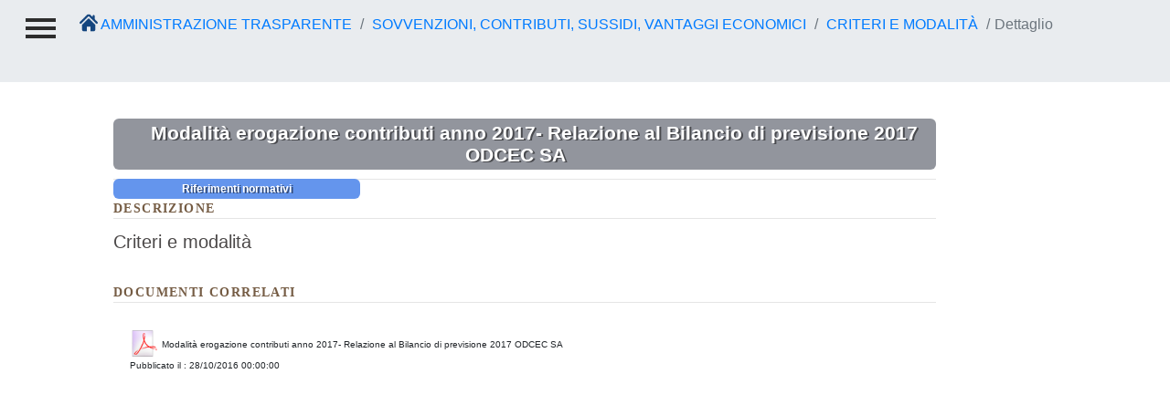

--- FILE ---
content_type: text/html; charset=utf-8
request_url: https://odcecsa.pdt.applicazioni.trecentosoftware.it/web/Views/Templated/NewsDetail.aspx?news=3519&page=64&isleaf=1
body_size: 225950
content:

<!doctype html>
<!--[if lt IE 7]>      <html class="no-js lt-ie10 lt-ie9 lt-ie8 lt-ie7" xmlns="http://www.w3.org/1999/xhtml" xml:lang="it" lang="it"> <![endif]-->
<!--[if IE 7]>         <html class="no-js lt-ie10 lt-ie9 lt-ie8" xmlns="http://www.w3.org/1999/xhtml" xml:lang="it" lang="it"> <![endif]-->
<!--[if IE 8]>         <html class="no-js lt-ie10 lt-ie9" xmlns="http://www.w3.org/1999/xhtml" xml:lang="it" lang="it"> <![endif]-->
<!--[if IE 9]>         <html class="no-js lt-ie10" xmlns="http://www.w3.org/1999/xhtml" xml:lang="it" lang="it"> <![endif]-->
<!--[if gt IE 9]><!-->
<html xmlns="http://www.w3.org/1999/xhtml" xml:lang="it" lang="it">
<!--<![endif]-->
<head id="ctl00_Head1">

    <!-- Begin Cookie Consent plugin by Silktide - http://silktide.com/cookieconsent -->
    <meta http-equiv="X-UA-compatible" content="IE=EmulateIE9" /><meta name="viewport" content="width=device-width, initial-scale=1.0" /><title>
	Portale Trasparenza
</title><link rel="shortcut icon" type="image/x-icon" href="../../favicon.ico" />
    <!-- Begin Cookie Consent plugin by Silktide - http://silktide.com/cookieconsent -->
    <script type="text/javascript">
        window.cookieconsent_options = { "message": "Questo sito utilizza i cookies per assicurarti una migliore esperienza di navigazione", "dismiss": "Prosegui", "learnMore": "Ulteriori Informazioni", "link": "http://ec.europa.eu/ipg/basics/legal/cookies/index_en.htm", "theme": "light-top" };
    </script>
    

    <!-- End Cookie Consent plugin -->


<link href="../../App_Themes/Standard/animate.min.css" type="text/css" rel="stylesheet" /><link href="../../App_Themes/Standard/corsi.css" type="text/css" rel="stylesheet" /><link href="../../App_Themes/Standard/editor.css" type="text/css" rel="stylesheet" /><link href="../../App_Themes/Standard/ImageSlider.css" type="text/css" rel="stylesheet" /><link href="../../App_Themes/Standard/JCarousel.css" type="text/css" rel="stylesheet" /><link href="../../App_Themes/Standard/jquery.jgrowl.css" type="text/css" rel="stylesheet" /><link href="../../App_Themes/Standard/main.css" type="text/css" rel="stylesheet" /><link href="../../App_Themes/Standard/neo.css" type="text/css" rel="stylesheet" /><link href="../../App_Themes/Standard/pages.css" type="text/css" rel="stylesheet" /><link href="../../App_Themes/Standard/validatorCallout.css" type="text/css" rel="stylesheet" /></head>
<body>
    

    <form method="post" action="./NewsDetail.aspx?news=3519&amp;page=64&amp;isleaf=1" id="aspnetForm">
<div>
<input type="hidden" name="ctl00_scripts_HiddenField" id="ctl00_scripts_HiddenField" value="" />
<input type="hidden" name="__EVENTTARGET" id="__EVENTTARGET" value="" />
<input type="hidden" name="__EVENTARGUMENT" id="__EVENTARGUMENT" value="" />
<input type="hidden" name="__VIEWSTATE" id="__VIEWSTATE" value="n9TRiZpORNnwVsVrIFPWAMU6rBbCXsekwzgX5m9JjEHmpjKpYX04l5vE+ZZMMG/XGlpDz9pgiAPgVwOSXseBx1ToQ+3rTWLEz9w1qOwNk3OcJ75uU2YfL3vWMZpJNBWPwOA5XdNTrwqRn/AZbL1deiftiLidgf8J5Zll8xAHVskro0UKaqr2eIom7iwrRfONTS+kcEyfSn2ayJ3idonWH0d+GlspcQbhy3ePt6rV6VR1B5oxLILRCNizzD4r2kIJl0Jyg4zRNEi+qFzNMP8bq/ClOp37STR7qkvg2l8dgfWhKdolmftxmqNOKxtXnl0MhgH3ujya+aWN3E4kqTqR7CnkCRBT5kRzbCNEY+5ishQnZtI/MTFWnfk2EXacLpguaiXQU/GeNYFhyxbZZL6KQrKWaXe2Ewrtx5ysBbTGyOLP3V/HeKWxkLPjMOP67QcPm4ItxMv4Kyk8Ocec5WKz+Mlm8Y3CQ/QnCNAD5g2zRK5PlZ2xEl6eFalKz/0bdSVyHEBhf4Vt7Hew/O02sTGsLmsZR8XGJnOaxFYThog0SXI0OOaClOymvztABLGUzsi2WBuQIyUW052MxddBkV8Hm8ZyNi8vNJe8a8NuXeIc0L/c5rEv4USWu9inP5BX1XXZM6Xzy48xdAElYGmAj5iWMnj3wWUEQhaQ4FzIU/dhU3s/hL18fojMGapCZ3gYUf5VdpgKqtAS+TmYAHlH3M1mG1tLSPlAGOM8ucF1ocoGz6NYtDlHOouBG1qATIPo0NUhrRVYFwRDhNu/SCBPf2R0iXYlpLAoAGp7ZJcoeEWEhJYCwCJcEKEpBvRr7P4exICIwPbwJR6zeSB6q7zk6bdPziE1X3iIRhZGs1mhZor5+Qvf0o5exVQYXW1iel3Ar+r21xmqhHtDE2gYlyJrwi9l5lYHV09MEFRkM+FrU2cJT1V/72GKN2HKBWMfjsKOvFWySPc6B9wl/yyFfi98MjEcy51q6819wl91yueXkKXkULFP/CF1Y/ZJulkVxV5Mv1PHOEzmysvYZkzAJ+eqKjRZ73Bd5hW2Onx/kn0yuXPvKznvXCC4yIUBdLjsvOoBwqX7yabJmveQFiTHARVt9PiOA1SrhUI7yzXTKBE9eAd1+WssIDvhu2s/qODnbVjMt3GbJgzFocddDZ5ObHiP7eO3eHoCi5yI73ic5wZKKDO3O+wseCyeVC69UBel3D1Bdtk7Bv00JOVybbYmLy3/DRuObOBxoz9xn60y6NNShK2hG1Rsjr4YPhNWEzIpv7Y7hG63tA2o1NtOgk1sb0uX6xbInMNd/jdR9PBUsdz/[base64]/I40PoYu7EQOTHsnypGhNY1bB5yh1ngELaB5/ZJLzkQW8OYVqnhIi/pk2PYnqX4dsZGgrTE1OjYwMbRJXzvl5ImpeSYT88bS96f22b83O26dyMTaKtFISHMUvlxNo+57kxH7rIf/Vb15SW0+JgdpFlzt0CfSXplU2KZQcKJ/C9zTevBMuhhMrDoPPUnKAJJBwM070a8s4fuM5sHr8l6BxrA4SHqzN0fmwKhKQRwgKaMbeiS62kAJ/vu1AWkgLGgtc0tiCnzwFEDQC/wLRDNLRD9m79Pg7jbR1vk3QWWqGmDLd7LYF21bYHvNyUBCQGNW5zgsu75fb2g40dS0mf/swZyyFPStksm7ocyuPLpJ3RK0Uib2w6jJ3AXEZyQbdN6kvNQKn91M5qYQ8zLQA+VswEv+PCWSnQjT9kr76KB1aNUm6Nk32SFhRAV+ACqrylqUo0Pp5FMr/Ho95SxO7RjTfjcdbiJJNXGuC4ZV1S/3ONuy1bc4xXLWy7ejUCz+W21pXjftJNqbmzlZq4Q2pIhHdOrojuU1FlzC6U7bqXWHTDOp8vgPJc95HO7OSx8EMlIi8HCWgc5G2I5aj0VzKRVTcDsW/5MONasEWHqwfX0avZDainVD0Cq+a7IGpy863/N5vkoH6f1B4Y6ENB0eLEVDs+VZ0X/QUuUk+X1X5497bwMjCdNJ2cS17qMUIOzn6f5LqJRCK5iJQVxN/EgjJQY2HlAqNlYV5FZlOwmZQU645jVJOdib0PZ/BMQ8uNcaRx9c53F6FakNFvqxoMBZ9SR70f03MV6dmdgxQPGiuEH/BxJK6nEQwFwEuQHxN6tv+oUY4Vra/MbkVE3mVAdTsMR+YGcxea796kixNAvrEl+bBb1obGM7uDsx+kEqX0cZfSHDAeDi2R1Vrvg8gYBBB1ifikmMNNuwTyrSLzoDGg8T8Vs5tLsMqvLBx3TQbVFQU8H/Ymst2vJSK/nKTVAfcWnyxY3lbaGhSi7LVdb6/Kkq+09paob2dxB7WSCpuOF6faXvDpfLVq6V64pGMEc+SJzOZwShvXuUlqM5mc0NHhMUPj3Ayarq1CqexHpKtWOsbG6GYx69Yp7SFkWC13FIu0JJlarHoKvPmMjc8KQJBJl/SOx1Nd+3sqFIctNvrdhXzObt5yfQahtN80jdy7rIrrTgqauLCDGHRVE0qI8G/tWk9r4DOdF+U8SgxV3h933F7ywUTDJAza5ygadO/xvRvfkh+drq8r8G93SSJWscRNWjup8QVTLk26dMvcIuLst0hSZqMGwnDbM18GGAhoaGT4s98pGL0OjG/vm1UsuTVJSntsOxD1JUL6cNIwqL8sXNPUWdfBl/e+zDZIGlfteNjMaJ64t60CcyXjri/mVoz9JTx/TosfZ0yzEneQQv1IoqJe39aB013Www5xmR9sGJ95mVNOmFZJeElrnMl8/HdZL9eUW3H1qT4HWZBDhX2cqb4HISJ/0SEYFQHVm+j7AwjDoSaObJgpzLt0HRbLRqV32Bqgpwhkl3rFC0N2aHCVtrhbxBE24UD0Bb3JHeCYMD9CXkP4iSR+Se+5e1WK//vmzcNtRs7MC9FZgTZwp+A7vyEocV7p48ePQqmq5KWIXQnVKSC+OUTGq47q+xH97fJb38KgjFHsbexhuIKq4EJT09jUz2SqjxegLM/tjPZUERDaY2kOWo1WBP26DUAbNPlDSe0GPIvAt/jZV8kS0pGc3E8JipoBeDLarCoIYlTZZ6idYBzkCChRIRN7YkzxiDenLhfNGxqR7WhBZgYXwBKfVR/S7Zjk/BEJn9C50PHa1/+Pvcx9P6b8mw/4n6zTsw+Zq+lWqTcMYM8yDEAVd2egd8SPlJ7kjjaZyHdOlaAFKSDBTgFt2nd38dIUVGD/VBXcpqHmfMOEqXOp/AqgQiAMgYNdRNMP3T2ttE4bYFh2Lg40SClEVC57d7jQnnh+q9kdZyNqzzHZJ4arjVwqK3afrDBwbbxB+c3iS0P0o5gp/JiC5F3ANmrBvNnExLmlJ1v2zr2lC2GAlsgE7S33t/NJ//MhlhCgjl2ubK4FxIpZcNC5u+84gfvDIRjcwtB8EO2G+zbDS/eZcDg5jTr2ppJN5XAZMChmDexYWo5LVj0DJGP+s5ul+14XeG6XuBQE9ZRQUWGHM54OBihtMT1KdcyxH5ClNMNqshffWlhs0X5yrs5fpzwF8m+n1Ggok0FYxiWdoSpk2XYeYbBl0VsgfBqOtgI1ngSH2Zjwo+vJVGflclDAsY/qdLoiG4CibR3IstPBJW0Usouq7IGjO9Mmjsy9kr8jX3st80YW++VB8VuvJlkmik3273JcWdNclBa7sws6jy7aGdWLA46MHQQ3t/[base64]/[base64]/hf2kQXPQ3Rb6GmUrWfxyb4S3zSC9/[base64]/zkuzO8vuXX1BO5XcxF+uK3TEHjhSNLn3S7YhCDoRHiiwZSC1Uku1CaoMbGdI6D2ELvu0hcFy58h2+MOG3UumtkEfM5RtZu/DxPJmMZbjsU3M8eq1Hpozx3DJwTlyzUwTYPvWSt8veoRlQ6sIyd6qLGgjKfiaf/SeHj7V0RiwRYaEeqlHi5FP6F4GawzKIRIZwSlpxB/yzznrOC3LXFoSlLFEQ6p9AWNsW0S2XPeRaCmtEhptz4NY3k4pTue+IW7Z3T67MBKSPiUxqm7y9cDb0Eb9R89JtRx3YKRvuvAstcaTVR2M8bze8A4DUpp+6/Py3/kqxEMZMiQWFz8lxR9+GK7Lkb33H3aDGCd20Z2n/wW9zhyYEfW/PXtNs1SB7rYYVkV89yxdmKn+P3SNVstQHS8F8fVTCUK8GQlf+MXkstlULKEaoFCyMHWvgo5m7H7FaIspTJB9Zye3Fzu+obVO5JtgZ+VfhIF6qpPPcTbt7SJYlj2hswsrRakqLhmF04UWVYN/AT2kLz9fldM+GCQC0fhm12HPiBJpmn1NiTeJTNQ4la7xVNjJVcfASjO52XkPQpoMq7dIYM2TVYc7KNFfTuWiCtpLcDh84ztJJLFDDX0F6/4VJWSfSLyL7LLAIZrMc12QmX73E4KhkpWzXCIs6hEPn3q+yxojyPZr1iuyfJ7AW0smGu0cSufkiywFjUe9sIVekyIlGnt1/J5pNY+b7eqny3KNsw1kCQ0zgIPkqW3/LV/2RPSRGo0+x6hXvYkkTW93p4fUPDFwoE/AZ52iNOALPIONtgrtTcr64A3xUZEuL5VH+liUt7WBi8VqL60mcQtT+zNSd0Ku/J097IMG4aSLUrwhsOXpjq3BVc9cUYptXYk4SyPeNV2A9S/cbXRmOx7EeAKhdtFdTeTcmiGFdCl2kAo/4kdtVcSWc+eskdYvSc63opSsnU9UJl7/PdoCAR1oxEr9uQ7+oLxrrRrZhVQdtt4VgDsHim3+wdSMmVfrs0ZUyv/LF2kjDoB6I0iVOoRzA49AA5u6Kqo4kX6W3bk4Mzx2MrqxJaVKI0AHJFUpk14qhE1agxQ6dcYspxWTVfzOH7Z17GtTBgnVkytLWvvYjZuUe4m6K6iddxjnLSkz2EdyLSmcalTz1YefffFwyLIK9VZ4PrOv//0OjffIkDw3oZWJUlTQF1Rla+RKeZfW8M2IYc2l8ifTev9u6QH750onbEx/8LE7vrAN4GLf8UDGpPltrwL9tQKOoVmkYoGNHkKaK9tk6LnzSWgWPV+EslachHNucbt0e/V2gMe9a/4AyUF0fgoMY/BKD1d69EIpNHIrulmLcZTQblVF3s85qpnuWnBdaa6+hQLgC/CJrY9EL+GO6FjbcRztLejq8PYgTv+z5VQe4FiBoBd9sSyA5RNoUKEnaEDcyeRd3XvgiXkTPja6sVmmuAKYltx7Uwz1tyvqHAzDc45g15U7ovpKNUlmf4/SQ9Uqokd5hO981wGWI2wN9fxRKcIFb3x8Ut5ZyXVLTgBGXhar/JP7JfRpLuBXq7XZNdHPBTdCWIBJtOGrgb5ejGcibKKvHErbWNXglnq1Z/l35GlzPRmPae4NjKEbZSt2KPCM8sU3En+k/OL2Mpn5zELxJUb0N/05blWFxrcQLp3Ja9GqNUwZmOJHfcweIvK4WH4dwvCw/MXGDrCnugruHfNW39NDI812PXLZ1uY0RzSaeUSGhhjpuJjCIVqTh6ybRCuK+/hwLsKQ6YEJHPEVj5K4iTduz930phJslP6bybTYkK57bcmNTMHMxzrT5bJ6EIyUswnkEghRSc1KZrjXi87F5b+lIViPvGNN6QC4bNdfcHwT9LD164U6O7cz3jQJRf4h1cAgT+CXoA1gGfB+MooZGYzOraRYzpJZq24vb+E1NqOnA2OVnpDc91RI1SahlVDd/hR/N6sDb/tsfIeLOdYGl7enN9XixaeecH9WGQBPkZZ3/tNtd99Ou23vWYclXlGIWGgLzIr+JNS0xxErHRWgnRqazuIkf1YZ7SZiGqKf1X3I675Onw9sltoAOkPomrkHXAY28HlRBW1lL82Tr0up0gY8MeOqjzfVH1DMuettV006vb/i0SVqrR/e+qQwyALmzOvomP9yD5q2zxxC8M4bmqaWd0uNcrMQXzzn6+7BJAmMEKRlAtY3fMLbw+5u2LLzQgbgPHKRmVDjNOf5bOtenbhFpSWK5hqRGd6Ck5ay5miVlKRBsXPv9DkBWr4bkOmFHlah1hDxwdukpO7v9UYaG8WmNc/bsu4pIRd6KYtCNO/WcSyItkEyHY5w9YcM/VHYHD0sdilFMS0VXKv5/vvux8txRjuKHtWM3hCMBEWqXmMKQyJJNH5vWUFWfUdp5PifGEQMfdnsa2uq/y+LMmfah/6HTR+TIzZ4oBqcK2i53dRnkFuJMGE+2IaAV2G12V5R1zRQbn9TnpulZ/0xiJ7hHoCZ7YI0QXaM38mf2i0dFpxx50aSGM/v2oV6EJi5JsQH/hfnNTlEIdy87hjtTFvp6fk44NXV3ANfFrgK4bE63QrTdBcOX8JvXPmQPgjXBVE6ifHV+dPqv7Rc5UDhAwhaynmxgMdq/sUe8me6pFg78hGNc1Y1VsfyO4mdb/oHa86PpwfAXsIGy4YbLDm6ybfYB/5/zKZm1DVG0h2DWwCyYc9qNviTszfYDSLJ6/PTzBnfFUUFxBRVCfMMG3bx/q1Mc17b57MmKO2BAyJlOriOHKvVdGU8gWPdkCDwU3KNJ2tM+ZF5f7Ql+J7bYLsL7APlUgTcKSyUshuUuf/[base64]/QHMD/57lk6Ge/kC0IulpooB1WJbpVSBqCkaeEPFp+3Kvy2FBtZQTpeSG99gcp7VyIguQkCzbGlPDRQCegqm8io3q94M84rKL2/qPyv1nOTt3+dPiQ4pEjL9eMMs39H+5iFJFmm2JZ+nOPPg4YB6LRlMha7RV7kmx5lKn8/8mIwLGjpVhq+AkVUm6GIJUwksxx8OiaO+YM88ttVu0TuYa+o0TXyCXn1u8w6367ZaCc+aeLvX2dW7lXOowBchwvu4Ru60kKsRaCCLg3RhC5Rz0RjSMdsOEG0FXZwb5v3f1mPvVPH/ItZyB0m3PQXBmdmTuqvUi3vqzLCnl/4WVsYNy5Y8CMTzDwMG4JJUVnic3rdJy7KuhqE8WBm0FXGEPrWZBHayc7STnmrRXorNBNrSExLSFl3vogAF4oMt/NFsik8Dz7V86IMdYCI0C07fRV8KEVwTD/cKo9w+iCPAvaNZ92YNkF26+kMJUXonUJXE0FnMrYsMA/CXJckpjBkH3eimry1Pa0HocY/BTwgEr4nJeNy4tiTwVMxNx37t5002ovI9pbUYNapdH17m8n6zSvOPtSNUMVOS2IP5fSxBgKty/2So7awTI9zomxWJVotpeTWsJsAGI/+kP5lI5JwDvP76K9n/yKpN4LJTBmiMZoGb/gGgW2UulU4+wfXEfqbFcMxaVFv6QHpiI2G4nKMEmVsv5u30umk7RqQ6ClccAWHMMZsnf11dyiooZurI8BM8l1N/yPnQwiVD2wn4T4EHv6gZ/Gv7+/hb4gHndFwH5G1fux03OPov39QB5BCQRLk9vgaRVl8DgCsWoctPLD7lL7erHfeaV+WdPvITMh/2XY1xIilxRQWdL3QomB4E4024Y5B+xo5dT1ffiQhKuEbXcMPbGJ/Fa5JNgK7s2bTZ04C8POgpLNw3KX4W/bFW4SMpeAy+d7AuTTSYGjTBRg9KMiVilbTeWeygB6k0HBsk4rgVfozVrBdbTJn271AYYWtWVw4if/CwyK3rY8/1MEC+VVTRfn47R3PJYSkJukAVzjcyRpEcbxKsfDpzjQ+etAKoypikSXg1Kcsyh7zz+Xl6LcMuB3sczXuM1lDR5o9kLQ5VHNQVNmOG8JDOnb6MNGEbESGyCl4HIYWYE9R2Pg0sJ4SEcOVT261QiR/zRJrnK87FXSARY/8KpiKG+3o3C9AiPW9ShCO+DzxxiXcRTnvzUqxfstiVlLkS3Ntu8LortFb/Bvn83j5VqcHSGyDBBfwU/R8dCPClHRWbGlz5g+2MqCuD1Rvf38H9Iw9AZmz4/FkwRJD4zrnvF1iZvlhz3f4vloQuOT8Z4pKctLTFGLprKXuO6QcVozW0+T/WQVaXjcCtWzLx3ckePZpwD5/CZQvKc5HiTZ5quNmdQPXQlo2rF4CPLvir3hM84cJ5KrMRwiBa2CwRaXPh5TxlnkEKwrUyyDNas3joXeV19o25Zyh1hPqpGQFxM9SEPXPsZxL2E2Eknfe1+4DO3dE+1lMe53qVnlwDJIK3XWfiG4oIiRwD6lvfW7EUHC6x9Yf/[base64]/qiBbs2ZsVMfJMT/3wc6Z+W69IWhJGP6QZV7Ie3muqoGzJgs05c7VyKWZ5F+RguvVezoAmpMvNVDzakyD34ebUTb26Kt1+VWWIljGlsv6iv8rDlEOR2zGjQxGXqEy/fTAZHmMTzpbF82W06J9Ok7WXyJLt9oeQyxF0NcW8G4TR7wL5xFYRs2tQx7yF2LxJuPvNCgHrEOqw/9o3tBxnSdgHOGAd5ZfRkZxLNoOX0K1JBUSY4noi9t/jL8LBSB7uGeW2T9bO08w/[base64]/sKR+VGfg69m+XYJDBa0ZhuNTz61YceufqgtAdBde4dA4bYwPwo5kPiUAjQ+MX7PTmGG4V9ofnn2xM/jyQdhsLC5rn9uxHwDiIMPQnPD0zWEwjFyBvBltELDqr+N/jwE+R60GN5BOPwjMr3Z9Fj7aagpKaXToPGM+3yWsVcUXPSXFILFv571AmK3nMjlnn0bZpZXmCnEjDZ4ZVngphdFTQTfXIVWRenuGcmKuulwzZX+12kTQ6WHjUtdxvdgtlU2H7tBbGdYu0sb3x8ygUcN8Tw/Omh66d55MNy3UzQMOjJSM6STbgFG5D/fQ4qBNaYu+9AyTLUdm+miCOMNFN910GkkeVZ4BvER4lEYZW9M41jWf0ThspgKBjY5i/gEmSnIfSkCdd84oSCEsrVfvRf0Ipt1vdgY0jf7ZCavGZKFyD+gHwqrV/rwyD+v6WTELnoDQ44idhkrJuyr6Q0UgAKDiXbhuFo2fBdmkGiZtu4TXhLYzkFOynTs/pl+dJhJzCAEQicCjCCDY/GZj/K1PZbF4ZWFMzbgRxEDcw7XNWa6w/q6XCw+SzXvZOwVYc07iUtv404nXj1kUxiQeu+EjqPE0SSN7+lb8cdyZv+0b89IyXGHvfSAFa+6hPQ+71Ov6qL48BDhR6EShxGjeVtii0BSaU2uQmx4hitT3dDbFiEJsyUW0y3FyIOYTQa0kc+tRsHZ3YjipnQVzW1b/zzTa85KV7edo3Mz0elx3iJtTfo/NvQH6dujXWcmR5vhu13JZvQ6qJ6gWCPl63tmktRwDkeqQmpUaclXhLY4gH9eT8nctuemuLrZ87/Yg3rcqKeih59wLROZl7/keVo0psUHRPQj0DkHBFFBY98M+r6vFmOaF4hREViR2ob73e1MQeqtNXRGb10RSOA+kL+GQwHkvEdU1SEKLYO7dN06ox0IjMoDuW+/[base64]/9bB7B1m1qSIzfwF0m1Em9fW59+HV+033pfWoUND6YaQRhK5px+rpsMGPFPJ/h11SAv5qrpxlrL3goZReI7ehXlvCAD2+TQu2Dt0jE97+z1a13evJepVIPwrYJDJmihVELrIO0La2RhUnXCh0ApYMwpfTNI3vTEBRsIOHMSWr5Sf4o27uM3QozdnbkUIzhPrRXCFEqcuIkh1Qkd/I9XqE4Fvl6biSc0Ek0aQmwIZJbeIQ2dvTO7mxjIiJXDETZClmltpcrAz6c8v2CMoFLLeWh/OKrNWNBGjz6wX8j9xNKGEatMHvOsyydB2BikankJCO2WF38XfWLIyjslmpIG7ttMw+RrTluIgih8aYsWjOFnwpGVoc1NzLck+dgm2/Z51Al7lxWZIsxO1ToMFL0PaC0mRD6yOm9A+vjcdsGWtcQtVYdMS051zzdLCO+1FgdGAZIxy9XM4li7p0tmLdUHSszzaPvZzw5o1C/Ju+JvYK+FdtE33N5ovQJcxv325AjiYLFTsjvhVrqDxS/XB8nPCU1tI0vduVDRJHts5+nMWEt9GISZmoqlPWPuyAiVrTPUIb63OBF3ImtfPmM7wfgWN8bTyiFjiZWw2RMOhWEC0y0UjknOG7atzK8JnD34e07pp6s33/jvPsbGYbSLDGi2KXvGq1VU9qgdm5u4kxC2qij8iphyMMNeg0/BfvVhmFP5fUtJlUhGIGKrT+fReZhsLnDucZzTNqyN2YDCEGofVEdgqjtCAzfLDaQDxwL5fPjSYR6wp+hkfXT7gyTCAuBXfTiWCpZhiOVmLRAlyN0TV+VxoM8fqrnpoSUZWTnATlQxBpfgYedCxGGtm/sqr0RERIv5rFFsizAtrjDkQd9/3nn/svFBw0gzmDqeuGMEBmqqc4OlusS9JxYzoX5E0br/jqASa9fDZ60s9K0/Nlgl8K92/hLzdMJZe/k3PfKJ83VlVKHqk5pJFVQc6ggUkH4mZlgXkQESDOrMutuHYaEjNDjJuIhlRnBvDrBJP9HjbyOQ+eNMYg1MD6EEy2QGtyEuNFQP/2PsiFOfhSiMHhpzYSm242iV1oh5GO4TOCeiym3awlUvFAZ4N0Lcb1mFx1OtMK9tNM3sIsvgC1FVNtssAZiJxUDkdLjpjweid37NC2lPlz9L00o1v/uckjDf93MyFXBK7KzJdjAK2s8E1G1EojhNRt2Bw5AuSvrwWuS5t5NewJBVSuUrNZgrDZXZm7kQ7sKpRYvI0AHvDul98baGbqzgpqIsApiCbaP62PZJcj6ooRkjehEX7MvgkTVfh6QMqXeAEH8o3qzqlPilWA+jJIwZKV9smY2jszb/FIPTA0R0mb44+4UQUmW+NQgyMDEAtIC66n50QbAvGIcabfqK0eWq+vLAP7culdc6h51wWkbmXdp5/486M0Gk2G3e6zhCMThm1A1Mzge5RAikXIj2Kpc1r/LCB7PJQtB/nBvJ5bNfiWmzBs0DOLZdqzY4LPQ7mqBVV2fJg3yhf6LEuo4bVerJW30s4hDJdMXqECJHQ0LJNODF1f7K2fI8OOvPYGUwF9HUemIO7QQ6hdrJrpqzy0gmL0JTNg16rAH7DoiUA3pd4SCZl16XEtcmXGkIbie9HgdsUBYAzeQwlZkGZGJ/Ob+f+chshTxmdSDJuTkDU2Bn1L9Kq93kHkQ45KvQru+981nDwX27Fn0y/mG5ZYk11WOjSLVrasg3iu4G/6cHymRnqy2UJGlFNNmxFuTP5TlKxUa75abRNqg14qBt4uwKsfRG6kJKQdZGlsblmNaeOEzBhIRczd2jjgAXn1hS5XVEg4QTLVcmk2NhbyiRrCC9mtEhtQJvEaBU95b+6q3NSFAM1d8qNsFDkaNnX8B+frQQqhq/pAFYy/+HX4UO+BEUxml1eMsQu7h7QdbDEpwPTaevYSBF6mm944pQlFhEzPB8drq4ydHXFn/ybMr4QlfwmWAza8fSa2PKBNQnN08/mXaCK6+4P2WyYFq2Qc2MRNiuad98dOFhVAdBzVWMxromRxMCx4SOh+eXwJlP51YUIib7LNeToQUolkS0ikJHhx/X2om5YK7RxQotxQhmV0qZX1oX2sC0oZ6DLBydSHwyuTTqGs+ohb7HKoYyCcCQLqthXfcM/VPz9JjNVnPjxM3HAOIXTT27pg2u0o98rV7mmlD0oxyKMsLX2cdlxEXa0yMahIdJRr/DNV+7FdFp4RONzAF2PXtEo6dzcjwFJy2kyQB3nlswsqiemkRsjbnk2+b/rIV4zfqKVZFTUdlyjlY174z79ZOwxpFg6loG6SFkOu2oQk4cpH/EiXAcHOY7Kv18wpbDqLyUzoppxQd/vr3Y69L623JDCP9apwb5/ZjR9Bz5iceAwgVQBAGRAG81EaHNn0eYEMV0U+P4a/Tdsniv5zVAPXfHWJI1diH7CdglOHyEWTmzR6ARwe0GZQW3EorDnj2VKa529taQfFi2fQJW6+CDWIW8yZIinf3DSP3zmAwA3Ceg4lIbbvLR3p8q3w478pX9R4RCFn3D/l0mhz3cbYTJMLE7ABaHh5JGERbkRdnTPA5ioGk086MyGwHBEKaFrWopWUNJd6k0CTpLearysEkMy5aekUdzIX4AcsWVUpPaTHiMGz/9G8vbugDE+6RexsK7XDwiigpfEU7ePAEyOjSZNCdLj2ZqlgpNVQV5sM8YDIuar8GbpirR2ztEFZZhGhDXm/CILdo0rAa28aveSyN13DDBAgMQ3cXEJ32HvjitZtBw0gs5LLyMgFQzwbYuqaOJvpKtb2EuvmvYjE7ogzjDien0nNOt73O7DVroc6BbTCqpkAnu++sZfRhbrkKhSBO2CcsBKT6z0T5LciFn2CR9vlLtGSzLniHBoNNWZSX/AXUKAK0EoZiI2NWkE6doEUJZ1GDwBMGTPBpejvYi59mY40r/U5rlbioEmSEZ+Xo2zX5QIWvUlA+Mkw4WKoP/[base64]/nXF9gkmOprLhlK8gYWJubQK1uBNcsn1vjn23yGIRdYJ6BGnx5lok/j1vGnSEwJBdGH06lde/LdKJ1qURgweuJiKBUW8pRdiir4JSH/Nm30C3gmXEDIabw5cOoPRL9asgpp0oq2LBnykm5pwKJxERlh3JEU9yVQFc6Hz7Y+AM1HJqbvhh26BO2MF/TKBk/PoGdBYC10KyA4jxFO9uH9M/oEKUuPZRIL8pDTJTGOvP4ylyR/JvIN3AYUQECAdwGw4qUP4ENf0FpgaszUrFXmqVCbXS0ypRiIlpe8NhYjGxyyp7j67sDvtX6HvFMYvJlYBRih3/B2Ir6/f6ia1lx23OUWdZHG3+5m0k+r6qDbEzJuiBKLTC82O34uD8KcP48+ob8wX/oBQjGHsVgnCdQkClZrXoXcmYRdmYRJ2hGQ7F5YILqd/B/kv1oq58SoXvRrCajQxsmaOT5RUyuJbtSxBytMH2DUIJvZxGEt9RYy/9LrnljAYvEjDU29HKzOCVUdZY+j5ZkMrYrKTQcIr/cISRAKpGBRCNefdFf4vf6daC/mc50Uomw9FtYaSQYrS5oANbHsL6iY1/zVIlXxaZ6ZuPFz7qP57oKhrkTVWpaiRdoU7Z96hLwZrwFOTFzjSzwuUPBjLRMHEIJ6zEpfaVbJweZtGxJP78mavWQUW8h8xxciedJ0F1yLcS05l1mX4/ETtszOVvLYost7KLaCa9BPxoGmLFyAOaPxHXBa/YCYs4RyQjCs1q8+wy7Akavk+L2KG7d6eAw09HYzVEerdi/NCGx9aI6gyXjiXGZrHGDMWCxbEcmYgaTGfyRCB5ApmwAy7driBpz3XBb/8Jdso1vXRll6YiUxRpVuKCNK9egRBR7JYts7CvOaMpdD5R8dPKFWeSd8i8IefhXlu4HIIXNGTwwHoNh5p+PL+REPhomgVMD+369adlQslgZhC2HdWZPlzi6okyAnRu66AEdIDPxTEleeX/nSn6XVvJm3escHoQoy+Elx+EwqdEu+BfLS9kupT93LHcOfLYQtVsxnpWe24rJlhKeycWsz0dnbnVGSIng97bA0eqCx8vNcRxLZGpy6CHQMN5o5Q16Id1lhzYsKg6WeSwuyzrVSpPiOL97J+i/M9YP+jqGPinVXAlWk7kNcrsjI3OyxYV/0iLmgPtGaI+4NaBJ7PhR6Y8EzT3U5mHJoMGM576cxASObV8bJkaQtvJjvFblZCu1tY2z3YRRnnC9IViIK8rDEKX/gcpfYuTvOkSrRVqhBRfI2Qi+rt5bj4k4wbeVtQvnO3yvAyIFo+DVO9lvEzfK3Elphm4Gq3VPjzeQjT070HD42j3OfRTWVaGGuOR48SKc/HcxTLYZZJr1vyR08KoqxdAr3vpekRBRsc4V5/[base64]/uOAP5p9s6+X27kqdjDwY51nbp67AOs+Tu30NSSOUYVmSqWLDbQI5FTS5EnmHG+VwwKRyF+UXjG9hoMiFdD0DvFofMy0MPCSJVyCFzOP6F96yrYabhwdg/hih0f+s0TTBwXDLN91I08auWCZAryS2IlTtxCDnCbeW2qycFu9+oBt2l93FbgvnOmnfFeVGVrj/nyaAXRbl5HMIQYo1qZSz6BwEfEhqrGaqKzbE+5RAi6J1KSl/zvzvSgEZVx4oXgqQFzaE+MsPJk+3U54tOPjK+DsL/iiFbuFeQuXvt1+4YQpeYScRw++QFo/[base64]/uve8Ey4epG6cZW0Hz8PRDJ9YH6UX1kMamqrGLzd9rI+2wvGqsQKGN7Pddhs1oiJS3U8Q5lNjdJDC2MiS/0VEfc5ZPiTBPccR1XVGYeWAWqD0ksreanUc2fp+Kck0/ytdiORl7xAxDPhpLiU/NMaKilU+cu5uFqSAXWEfz5EADSI/WR5ex9ySkL9Y+pcZlmRzGUBj5JdQBB8Ct//[base64]/GHgsGy4asMdt3ViRb6WXU6PQihRZD3Pe5qq+i5ZZPLFNHFi+Y919uz6kQCpDzq75W5FkpYIf564iJ8UWPlR22o4bwRh/DRrGN8PHlpIk5V3TTor2H6sjYSVZdTZYqcpKzH4qZEdMuUaDVNWUObwqOIJRlmUt44ufpkF0u7pjMw/Idy3fyJdHgQB6cTCBEBmsPMggAiRWOD2tkRk/W6oPuKx1WP20YE0e6w7vF3P96PPV5Y3z6A/G65F/riPz+Hp/DqPrySiPtoOqJJjMXLNpLlMKe/c4JiGXMhsf6KCbRmFzdKKJW4OTu08fYpjKYzSdcizaI3vEUp/945FZFq4Ds7Yw4n5d7ODqU7Zdiz8ssBfj+BPICTTIjcrqGi3agzR0Ki2vDec1DCkxzc84ziwG9lOv4rztpgASw0YMBr0jY7SynR/GpNCk5GONUaiBgbXG8Gklwa73EeRosFSL/paUmELi4biysjAtEh2sNi3jmRRBvSlaLIR+P/QQIAocxoHwhuBPxisg0fnUN80X8Ltlj5Rs8AFXe+/pKUWeG5o7Af3F6lBRqEQZjyw5UVCuM3ZOWksqOQpqDlGgxmIKi03CQt0X01ii6Hw9/9JKp8DOSMsK3X1vadtF2zQBw0VHvIvKL0jURXDifBWEN2WUWbCjxoXO+UZYvYfXu661YKLerT9b/cEnXptI93Jvb7wuDA4Ubcuc4NT9BdEu+ob53vsy6VBwL/+pRPdYP694Kh2IvCNwpMWB2dwFvxmg1wdXS4NeGQh2EHljccp9xM/0rpCySjrtLC6ZT2vigydMH6f0fRF6iFzEAX0rm+mrqob4rqBZRqZ2D6si3MfWYMeUxmemRRYcatxS7UBSD+4AyFE9Lvr/lFO/zLqRGrivCqvMapiYxoI4ClmruZGiFNa27LbTNkonWWc2ltK2icpBe80/ck9yQHAG71mZk59o3yWnYegP96sxn8uymT3KgvaieY+umkc1vx8y3kQxMJFlZEbMdkTsNyuGFBLg72GkQkMr3nxKm/K5LVBDoa3xs6MnRdwVptA03Eo7Y2SikqWc0F2Dbkh93+Ahf5vvO4CeOXA6svIfn3S7nnFXM6CEdYh1QWKTob3Hxp+I8wCeIOT3OIRq/nvPh1+eipk1KXKAZQA2meaNNmfxWLpbz2ljbHcc7ijLkAMe8MwxvIhw/EDS9pmyrDmKzIrAdTb+hUbyyEVpkEQbTxlX/bljiAaH1yoEyHEg4DJ/o3lk91aHMNlavcbu/iB33wuXkB8pyuh2PJEsLIfObXhLurWYJqhlWPZk76Z6yeg2WCHdprbUKVz5IdCuZBD6TBHk0bq7WtVtcYxH13/hVsLgW0W3fRhurAYZp1CMz8LE5BsfnPLmFGk8oHKo7Dl+b/G8VVUSlJ6gkB6Yku9kUp2zFsmOAZ4z+lnsUnxhaDCSRA/m1mmXxJ490XgBXnj36mkt/QgQbZDKQdJ0IW2S91isTbc5k8zCvxAkFYZGXvtGzNolBKv5LwpMEY+0IeeMjvUgc/uzTJ03zge5n2KMyq/GgZ9ALsfa7jQaGRm+znZmvlT+ynvGxEDG/mKh/jxYBj2INs7GV3M3lCpBS3Ij+TsmKEEXbhh/WGAvV9DQcB6Yv+g4z5CECdH8Wyne/mddquuwCjBwyKzc5gu8WoHj/QaufIo9FsdqXik7y8KG3Bh4hdcDvUevz/Cn8sY/h3yZZPtHf8ODQ8NmerpSDie7NRftT/NPQLMXStkGqoTzTt94w02wEPG3/ZBDhaEpejdQUtuAZhgx+0yd7wiioNuyPll7adPEfD3xY0Upr/[base64]/I5aRiGpN0H1xu3v6ygYEJU2c7zFYlF8y+5liXJ0Ic5lMJIzyBZXLlC5dyWCXxJavKbcOAe6/CUekmmEnYut7p4wvZ0Hr1EuuHGnepr/[base64]/Gf5sV3ooZKdY+FCKu58uqJmTaB4C461Aqtm6Lr3HJKTV0B6xyoDibvCWm8hRmWrP4rVniFE/JkovYyskQET2Q3PviBTVXTD2zuCYe1njqwa3Q1pO1NtVqpm2zObR0QS5OXRWjZ5bQMZN81lDrXUiJ4MQ8iAp67aun/yy4Evr/Ouc+br7BQqubp7q8Aw20UkY4/F+yVVdKh3geU6HR2lOLXxB8DUbF4uuAmwJQJkmnrZZtHny3wRuHLPwX3ItQ/nkEFltnzfUnDFfxTTcUiek7Yp+M9WY2vyognWY4uYbnmiIuIHGVX7Ih+1ZkiQBv/c/ykTviRx11whqp275vkyMfJ0Pl51uk7P1x6np27VkvmvRtAdKnVJnpESJ5cZWGKgQItZL0L4HQyoNkOYkpxAJXePdyVFGzJEqNDdP74VTLby4Dqf1mSuI5HJIhWImJ/gs6MSt+hqHxSuxi2OxyTKy1GU092NCvCrwhUuuuO1L2HqZey9g0p4n4hEf9pP8k3v8/s1cxICh/b6oczEldp58FY2J89y9+uG82ZKGt+QBtC17kSfQ73fThFHGLQaA8wp62QVy4kqVkhy3Ybdu9bv4y7iskNsdYh3KU+Co3yXQ/mMYg2jwxvUixTfuAS9kWeb6Ku2zvoq5PE9i8T4zTtC5RTNJMJGgj6K5eSr/[base64]/pnJ4sTn7O7UbPCQTRmPbmaR/NBOdhmcUgBZwvxbBbL0uNH4X12rCefHDnU9GHdRw1l0SFFn99W7OeQigPDXwab9/[base64]/96j6ECsJWu49403F9MO6NDPFXXF0ue/kNR7Xtt2IP4/KiUYhC2/KTJORP9/3s6V/8UGzlUFT7YrvnzswU2PlnCyycfxrsBPPr2FDIroVGmnplNg/DMQi+jD/grDGCWysqKogJaFQ6eXNFs+VLP5+50dYOH9E4BuCE6Nopfi901uRIEPXH1wEgTrYQ1atvcG2kyMFysnLhS1yz4ZdA7zz5rBHNLDuDK3yBDaaFDLFoJFVQlxvveWldJxR6Mutc6+d8QzRQ8a0GE0VSX27V2GNxj6At+7OJoESNXefcN5fylJD+GQqzD/N5qpzKrLC1SP9VIsVqT+odkvyyiXb+8R0K3naI3AOzI8tAIyfAFbU+lqjW05GIwzSe3guec0Hp18eit7a7Dd5hNYkW7baDy9GLSVo4mfHt66VNSk64XfewyivGfT1R7H6ZmkMG7HabqUC2kPyoCwY3M/Ib1S05zJ9LseRkiYDGEoV7JW+sGaAjl6iWDaYkHoYNtn8S11UjAYtX5OE8QA38Y3z9UKll+oUk55+/uvsAOTySDvMBG+5WryOUWQ1GMPgkkXJb/It3DIsZEj4o/pNJRv+dG9QVo2Nt8OEHRBzKC8GFxjfV693wqRKvI70dWuQKDeuEKbavdyNFo3Pr+2b+nxczmC2R8/GyPFq3ZrFRJjUsM36UMbgpzYEBpm3Df2S8dlIVBe3dbw+WwcsDyf3KbU5AhFvEIXQRxIhrGO8/T0HopwGJdtDITwLDLM9ZoGr1pl8EVg5jLIogljJ5N/gFCdKOxMZuuOdGzMK9TZvvf8Wx83f5jMrIe0iJvSBD5wW60ex4YgMMA/FSqiRBUo/3yOcQQSoazALIwy2yDQi3+RD60/KTKU7CRbXQ1vKtdX+bAxZjiNSvYpqO4PjeIS2UFIrNJrnrTnWVrPlX85AguF3t+HwFC8pDgnhrtIS3eSKY3v2rCre4Kv9A2zzFi8mk9Ly2opK+wtR1sugaQVnaoPJ75FGZEdyWJqFZB6jxNSGax9vGuFOqi71WaptCFKW9p3GDWq80I/tt17ZjVMPlgSPhnAyHJpjk+5Zx6Rw0mkAYLZnZMuO1TM1FZfY+tLXQcUhCasdA0HEQglqCjOQXVkhqTykjQhDnk1B8+6HfQg3nYVmnGN4AEZECU+FvLetoyZsch4Dspsdw5wygH685pgCiCFWOmsyTu3sT4+7evE6RbMFnbD7EzxM3rm/ZrFT9NfGZez04IzSklbE4RRcFJEYkB1XuWbKhwozvSO7NJiJ3uL7NEZtO/ES5TC9ng2cdkW/dm3eBgDNoqOgcxFHcBZMTUVxodArthQU1g2Zlg/eWhXReHyjLTr6Me6FLjQugMg5uiMNg7EiWl8v97pRt4kgg7kyGyn+CJcq+riNxm2Q/gwxvVB70F8hGlZdH0vs6+Z7XgIhMbaEGYTyc3DUb3Ot/DtxaG3EcFM/uY+wm+tMikl5xtxJt1No7bzVMxJ3LQPfa1cjUm7r+KC+jeQN+Bhrmgu2DYLiPFx3lfInT3qQB/ekz8Vv5dyrtK7WAi4BF0/0EbQqSVX9ccBCrwrc9h0JmVvsSUGnDaYHDoDj3g6fiteLq0jBXvY9iGJnUDBCGI0rzvoNVLslWjvGYgVj+hJ3GLL6zBvXEmrEDEWkfuRKj6+1+I10lBejgZA0ypB6g9nLlVlbrGE9/NuBHsOi2+ZjvsdaHjGKCeeDVIOmSNj0IeD86YYTHbXk6fETAEk8YzTa3NsqxFZBIk+tZPKEtI6eo/B3h8cGp1fmMcs+/93LFQdHP2cis6jDlhW/grgPRxpZz3/nffXS4NJmNKLvRw547l6iTp75qNmtODlVSkGasW6slUuFcDvBE4bhbDCbn1uokip6BaiusC9hXDGJKA9Oj06UwHugQk4D3vj1kql6SVqR0WuCep9kDwAROoaCCzZpk98k70vuWSRTH8K5V9PrPobxrC8O0ooS5tcJZ+QSIsuL7sXcEfe/2nYhOY2TmcbZlKSwvHPaGVanr+aUYd0RsX5F54xJdsnpzrr0Q5ZQOzfiOAwzFbOOefmsUPAerXF82HdDx0TN/tJpxAefQqqmv2dNKl3Hqipq37flL6rQ/tNSBxQqMamCUjzdctqykucTkTY/VbtaZUGraqxc1GW6rzX9XrCe26UENFILhLMe+//FcyPxppRzt2q17F9CFb39hEjE5JC4KLJPyr0nwYyHQbj2GxFipzLuOMPaRwXdbnE3Oa+erpYQ01hlPFoMwCQXB0cB2Mgo1+wn4fXTJJs6xJxzH2KGkKJr0aSUQTCObh+zUx7XosopMSoALx5sbldnx0xf5Bai7LFHN/aMuDAVIsLZ8JqTHq+GL21mEhkKJsbJOIy0M+FxpyjLqfMziG9h1BNgEcuKwpd/eom4KW4QeujSNVChcgJi7Prxu4ung0G6Rth/Fz63fnawdbPzMexV4JJBEByFVN62rdTA5YlC76ZWb3lRGuFplUSjicAICSy7gR8G3sMf2cgJQIDQJgq1cJtXtHHMhZ+lkdpYv4J9P6Rtdcgq5/ndd2G31U9WZeg+VIrYc7+gIPIuVGmUIFHnhR9h17Qc3RU181K/Ww5AMbsSak+6NOxVMG+8f2BKBXA1LLz+OuqkgV8kpCAVNVkTM7296MRN3huq3t8LZ6TFdLdh2pJyS00nHki6SXC1CzoJDaYbmM+os8Zdwmm1ZZyRoPCKPsvnSpVmoCwsSx6nEG7WGdAus8Nix2cgQBh2KGDQ7/RcGPDKRGKtciE8Wa64LB14MlwXspO2HtF6D/8IJoFbnIHpXwX4G5IX5FB8heyGNjFi1N1s6ChxuaAHhUBVLHFYYjqSXFQzkqTtG5l0oJ1HGocVhRnMIaZJrRlecReNTly7dd0pAv2LiFs0JV/jje7vKwk8aKtqdqc33TAdYNE8cDVLEe9SH/44bYNnkgXP9x1JUeRl1W5OwgDfpEpVhpFYaf/v/I0Hq8Hcui2278WTzPlxBQMmjUK31HOBJV16me/PF5+BeeEim9YyN679oyuzUzF38UrEVkwnVBqL+KQ+FknoDlNo7npCISyObtWrrj6Ovi60pkPu4lLWaqbpBy8VC5E+1xfUpU4Kt+wLS7qqhOcQrwFOSJNyFT9gOH59umfhsOqlVG/YTXKODCTmw+MYsdJpWeNLbi2Dfgu4dG1sVncb/bCu9MNv8FMgXf41h604BdyJJCmutMqgYevTSR8NuIxRHLxtn6Qd2+nXOk7nEtlcEZ0AVYiaUQ+Jm7p6O08s0hsWIN5MnARmZx8KNTagE+M/Chq77tMXnRA/[base64]/sqBqLMwCOWiBHnGbGbQ8nGet4dlsleIZX2bm1KnYTPHROMphd2pSx40c3oNXrC/q9SBuhxyKYpRMpgphG6MExEI+09MG+bLwEl0SXoXywBVANDwnJdqyY8NdV1Qiji57CoXcqYcd4TYB+xJU3c6rdG2VuoKONlAEhNMgkonvHqi4QvFohxXMPpGnQ5QptEg4KuJMnJNfjmyBuAvc/LB1iumVoAwktNLhFJlE+6+OPML1hwh81DrTkvzzr+bjZj2cWnt7Ktye16d4gKCn88/7aq+l1UOXIzxl66/dWIcwhkZA5ottduYR6fOwWInZ5AimlZZ3ICUsQXQ7+6yuCirTXAuk5MQmaX8YJzrk75qDaeW/MHHuQHGVqxVgWSJyYLTjfFItflFMUmq6vIcmqP89+17h/NKInlCmy4MvpQjSsm+nLWKGEDZNBaNhi/w4kG91EvDOTG5SkZQGeYn72DKo0pVnkcVaUoeWgCehxdj5LXXvSelmQ+6/q35hol2ch/3t7FCEhVb+fOlWZ0pDEOv2gUpEsDObHmaclyIGKrw/lAFP+04nTlTiPwLNrZ++q3lGhM+E1jGnpk6BOl5A24DBXAx767UrRCGcrPwsH/[base64]/eSosqhhF9fYEtNL2U5JU9LT1onJV3FJQmUXcJSX9Xm+0Lg/GuL/4usRJTeIlzIIkvrV+1LPYhGHfSY15jtHvk7zM8EI3FpqIQOSIUBXGwmD22dVtJ4vJAJ1JNYwJ3cCvXWowoicKhAm9kwNpW1/jY34AFrUeQyejH7wCRWV6QbDk6t8S7AdAfsR3ecgfjHG4yNhh1KMdJd035N93fMIzbzJ3pXSEkd0+XcxFyQ/j2fYADLKfHvOGZjFsUY30KQtaTrZQl8KAHMye4KTR8uSJcRWQibggH7w0vVXJ5D1izmhmOUZRwNTwg9hzw5ha1yh4f++5HCDqXTijONU+AYiohA2vczUJIARes+PO2xyliH8Vzq6fbLhfxe3diaW/0OBHEp1hLAcFq/Qp5YYAZewJrS06tbUVioDv5z0hNb1q/6eeDzMOhAm6a+svPyzYmCLPO+HkozPDwdflpfZqD3G7+mqDvLRAMZ780ET8hHwU+9k7Kr/wcyqywonpN0JigaiiXBIy7EcrwuGb3KAq8jucfSRL5qPSTriuTHtPcNKbFm8kYaOpSnRAT5BqfC6oO7QgU3Fv2Vv5UuA2ZPfoLnkAy4wTp7B0KSScT+BVe9MlZhjWwu/MZ3xHhcV7sCDMkfe4vQaL57ZAYWHNSEv1VO+Zw96cDKwWK5fNn9ruESupzp8zyF+BK5NcNIdfBrUzBpr5QRKKfNE5el66j3vtSwtCvQdmUVosXJ2u3V6+HVCpLCXagqNa5wODt/Qsz0gdhN6ZIVP02FNct1bSv7YxVgvGUnmfP2+6SsGFfyi259mc8zTSDNxUdZnyKT/KDvSxUKc8I4rHbsWb/w5f/PxGyYC13jrklpEHDZY7SA7QVgrMT5eqiH30CNzcPYHigKsivNXN0cet9NlKGRQzp4cOkxkYqLWsYczA3/bhLWZXxrpni2pL5GmSLYVpVvOh/ZvX98o2moEFG8XgnGUFSnSafBkB11CLXcBrFAksVr+d2xVuo1KGdmjKsLIMuNDJ6dDB6DT/rJCoRqosNcFaesiscWyxOENRoFoiBmwpRnWv6ZB11iNi6CPh/IvScEOxnNOd4cmE8THSH+kzLQfppEBwo3/Uj8V6ISoc1T8SD2mobvJ5Ag3AX/aXrnicuRhRWvSUic/Or3Z1mG9NgVaXQvUvVLubhsJWbgM+RzrNfmyuCIjyj+HSDC9fwq2RvTyzTkFe7gy2jg0zcNSOOtjP9fWUzb8IcPLgP18WxLrTyeDCJJ9AOqHUdhi1h1b+JwSWVHbroI5PFbUYP6NFC/RYi+LWWcA5C2k0al/GlcDTLEdD4rQ9SWIDe3YKQYAVqkKkF8mE4lR7CTl5FqFySJ4aj+KXJrbD9+Vk/cn2CWS3YP7zyWwNc5L6P8aV3cjS2Di92RCbDzp3Ls1fwBwDz838bxVfVQ7LYGZ0H54CZc69VHaS2hBvBDcAsB4Za3n+kOU/[base64]/C2/1+/iKp8DQLvbTASbDZXed2Jl/P+1QXGxFgDB8KuM8UERcSh8N7Z89nOGyfyd06XYRcTXebngO58JxEtGbySI6pExKcQXz3WH+qo4HrC4Pzs4LAnoUIoVQqC1Py4pLoyFm75w9atBmA9+9dHsRp0iW0+Q/N4QWkYjixxBLuAnfISooCkU5jbGVuKeZ2c0e4N1yTmD8lxmEFp9/OPJG7x4NADJjUsv3md0u/B0/a1XqAkRsZwkxJLR84vl5Te9YfHEHixY1XKLSFu1BT2Y3spB12qb8PLdC5cD1A4urNIwLbPpuZ9pSPbWNXES53OAvqr4Hc4T/hY0Zdbh4y4glANlTCxb4aUPOS6d1otgl1D6pObS5eNwNR7z4e2F7TtoWUPWYYEj87R+QXuC184PGStqAXBdpxyK4ZVASzrfWeOvIH53oZCFlfBQv7kmMOzbFvCnFUNPKncH3YDC8mPEGdL+IIGiEJ6kmMA04+eiqZPtVljkUbE0Xj0hm6J3ekV802/KNv4AKtRLdyzwT4Jr45TMEsN0V4BdxMSOsMOKQareDJ1IbDwZwF9XE4vRq2azBvhsUdAJCIyaqX/KbdpD+tSqlwyL05Gp+JaTjtZnt+3boA4PLIlcVoU2DcFohYCmOW6+R8JeJckpw+736NBBuoXyCzyoSIjwcGR18wxpbv+8kXVVaL2/GJF3Otu6zYRc3veqsxqKX/ugjaiWdX2PBEGcsrUupJLp3HSxrj1bvo8kJEx6qV+hk3p6Svo1TnYacfJzpnrL1dP+BzQGJ6vs8AwxXE/hq4Cj1K9OeKxwaMgz5VQ5Jkp/lASB2vffQPyOcSpMhqLWyaZ4MZM9aFhMUfyk8irSzRV5xoQN37tLY6lEHdOz/F4bn1nSgeDDDu6KEz1xDTJYL0gDSGdjtPjMFdac2BBbIeymHpGMYjQjeP9w+bTHzfxQkIQRzpWYdX/8KAylpiiOb4Q/[base64]/NspZp9oHkr3vSaEUuaYLiVkdUMLZpijpYYen5evVMSzZOURExg+1xRy8e0PmKlK0OD5OgYPGHfhvwlVggCuLwN5AfporZJ25FlFt/N2scp6WeY2GX8tK5Sg5eJ6RJLds91c5TNSkX40wrXsdmaeadN6Gl2h8YP8XqIKhmxCqG3Mhpi/fhNnTJVg3x6A+p0ma3hTwbP891hmpdKdHx75TC101lz/1xOdr8zikvrN+jEG2kLdmQpHAt/5uqmkdVrfo7KNzScpJWAAmWII1WQLCk/UX12Qiqkd+6vKKOrD/DffLvQ8pD+6eo/+p0ACiH6Rd6QNTuD8+q5kT+PQy+ZdZXRwlzX+PruMpfDbgLL8cEjBdg/P5v+FiictE/[base64]/7lM4ta76FNtMGn9x0seHwBBvu7kgoEXatZgUNYN0s9kqdyxCvPXf/pwv4WvzkEYwtsbYH429ValXRlFRO+SauhlmgDtJXyp6AlCrwC3M7hWdjjo9xWzCicG1Sa46qK7hHzqfZsHUO9Xu+P9LR1qGDY/OcK40MeFVxbJFf/c6T+SeGUSUAG8jo6gFZ0ih0JOeeN5Ee5rFZEWef/gjeghNUUIHPVALHDBmvv1uXpd/91Jm3PsF6eS5d3gVwexzWWvY2QGGZ3Obtk4JoeaFLFtYTYXc+NfFt8SgN5qzPq/SdEk9PVQzMwfLrLpYHr+4iA+sq5nCQazVpXRSlzXdt7xDSvAhdK2LVljru/GYtK2jZEa3JF4sJAeNML87g628v32DUEdBZW2WFM0LDK9aB6F5FLrNwtm9uCY9PPIDPEI5NNefzb3SVF3AVmRkuaihHsdzymPWbuoHaY68Vnqd4rgyrj7v6nT5zKJd6VQo67TMOPv5BpkssYLV3C3v/0pW9QQWQosJGQ0Go+FFWezc4gdtNFkJff0nt3bEV+dlurPQZjxLtIoD/TO20wW3a5K1GNXpTQ9zLorNd5U1gBIIFYl3u8xiMKKNrrRqx3/5FRlUvbgUA3grDWA0hu/8/rJ8dcOYbO5MGehOgbBt7Su4FLcoyh9aUrE/[base64]/5YhD+CTyAZQpCnxpa+jCz6D11gYaBrdovp7UYQWUdDpEG/jF1L8k+eOP4x3AjgOcI9YJNpi5R9nxsc/RcRwL/kpZeEMcpvjhxxpRnjufLAlh5GatnSl3modBPr5qLWDnoTPYDTAsvehnVCs1pOovH1qeYd/xFaXn6pzWWDAMMjQjAeiLzdW0RTvif0j1V8MqNmTq5LcqU6M+ItCwDtycId6N9UbealH5PnWHzfXqWJxCodeL+yCGGcSuC+QLVEpJNmyYCkiuHySS1BE2xAMNgKe20qc2e7KGUJ+Wo3RGm7g5ffgM2o6gQmAAV2td5i/PVCs4AHXKFUHhDzZz27YT8LUA5oIztYP2IfVGuRRy/ldAhPs+VEsdBDa1BqBEvsgqiuov4E/UJB/K0v82/lbLUXUiNwqC2heJXrHGe6azQWA8Yo6seDesnj4to7GhNLJVZeOFoXXs4OxrxZ9okZCfUlwnq9+ZjzynbSaK6S9wsqUgIuMQhPpxCDaNDWqomA4AZqeWu8qX97wQAa7t1CMAnEBJ5138O9k5hvHZutJhKOn1fQuk6fH6gshQJX5JF0Q6ZVwpPHq9d5rFt9GO116Td/ka6+YCJAv8sRFOrIiptSvTC1MZRUZgTyyoHHHv7ZCptR6/9oRSeotA1XZdr91I0acg/FDEaiBRwLDNzF0CGFRoykmYQW8H5665dPWZ1BM3vo3LL2dwM9NyMRHbmwKrZ48I/C6joSzJne0aAmVfXlK4VGIaWsymiHbABEZshE4KIeXFDZ+cni8PkbyMebSaYaPVqM1dTwT39PePUE1DFGqmLtZ7gowBiSCuo3f9noC/x5R+x9w0YxHSD0eUHH84klNcYFsCjBrxB/awemjmP6MXQvZwirdFR+kwzwT4uW7r7fXoXWQv4MqEr59h0ALq+g70iMQpuoNaFTZv3oGSoFUyinm0tQcL1D4uqeUZSeawJvgIiEmhO6tdVwUtCUmRhsSTV31H6KfNwQsl6LYeZ0PPu1mGZz+5ELp44HhAm/fa9iT8RRPMYXw8w0fso5CLBTGCEnjaOBkihKJTFrTsVPAwZTz9gs/k7azLh/w1pb7R/asxfNdjDTYKzhao4CjCyvWurvD4lOcmgze++W7vIUC26H2j1KRs4vPdLgVCob0kOZ7BgwzH6HILi+WNqmLTqOz91ROJwG9jUE2W7QPBWKlHOpBhYcZIqPoOy40MP/1GCXelySnYmJh22uUxTQok2/gBizN8qslTuZHUaWj7lKC5jfewNgOGMe5Bv8dCylXCDSYp2VpC6oCNsYqed7CSNngdIt5IFsYwSllp8uhSk5yp/KvWHzuDzxieOCszLdAXOV4Sc77KkyK3FR2+rgQtR/dYucwX6ucs1k9mUxng66IDVMaSt9ubVYO8r6sUfccjWmkya/rT7vFVVQz72RZNnsX73uH5u8RklXg6NZACYhbAhZZ/yPNIGaHcHUfnnO81uqrDw6QUR6ihIO3/pBMd2uyROvN96FVqUyPIkorDVXQTeLmwbExVV92P5zuQCGyQJcNuxiDXWhUqE0p2nEXDmCSUXMGcEpqKfURhMQl3sTfmzSrTb5NLy3LtZIRqy2uY6Wl1oz/6z01j7gLq5Yo+1p1LIQn1nJ8SXONkSTwCyQr0DHcm2AuOqmYsJ/VlUsEyFKhDD4oBCjs0/45hdoI8Hb3+BDb5va4Tf6vxio+fXcIiQwyQCtTXPL+GyBBtUQrB1ORiGF776xCyhaHv/5kvufqL1vQfmI7ZTgcn40PmYQzdjOPgZ0MKX1lGKIiwtck0H73e1h7oUtiLd8ADpN+VLBrok4Rt2GrQfJO+Yhd0CCGBvEsICbOQ/WIO24xO6rVIqHiXRSuyrk74tF0byOFKtAnUn0w3wTsM7MAMzmZkXTNrHRdqVvW6U68b9mvPrpDrjK7YfM8kTke779pqpxGuVSEPHSesGVa/CgIuxwY1XYRgCsDbao+ZAuNvfyR9sKg+Kf2bhxDiTM+/BLzeR2Ol5kOxAZ6DbLj7wtmIvLzwYDUnpSyxJIPMVvKZ4gRdp3IqTFjCOjlvKSr69n5/GLgWexPjeM0zpo28/BDT5DRSDenJu46nlaQdRpJp+8J7cOomPiFq1wQoEdd7Xe8lWujS9Q6i1xD3nqmR53xVU7QZpo9K3tpEdCNygkUCRVgGe/n44KjqOGipW9IAkTzNjXZ4LtlT0zNljKGD0Z5EZuFAZSzc5jNn3dFH2PXvqykHYaQ/3YPmftB7s0g8y0FxrCsB+cSMMinT4SYcGHDpogkZejHRcw1lS1IvvmvJzMu/st5Gg8aeu+VwZMyrNZFoWtss5UjiDAkFTCxtf8BvbRceekAOZqd3bo71CaxjXb70+w1ZY7Ms5IMIstnWoc4+mCKAtj4cynmbFmIZmwYPRZgiCSKes8Bp+IC2OY7Scfv/ytCsDNmJE/y7hqaV/AxzDTvWWHZ/FdLSCUPzXOK76DEsn4jedJRKpOk55CWh7IdX/0Lj2ayAUQs+nmAmwpGVpg1y4SdlPd6pR1JEE2+q10JwxtAUkuiHmTwDPH6Dqk/USWkn3512m7/9ogGmczYC+RPzTN+JCgqvsz9qRdPugcwAbMywtnmQkPGm5lZA/VS5M5mmwo5Qunu3jnIWra4ohg0N6BBEfBrIaRj7BHkD3w7KkO5MERDoi4FhMD22VABPytN63vJrXGWtumwwrYlZF4IcXQEjL/[base64]/OvF88Z4lFj8e9VNLNpEwU0w+z28s8emu2YgzcLbffsCgNPL1TAlXhJXEhlZyeWv2chy/MjUxv/pC/4aXWZKuZxnOaj0adOANKEMOAqemXmF1ilBxB+rxZNpY+oJfjFyzb9lKCC51hp8G5zu8K5y2uJxuxdl42Z8lXrXzf92INZpa/Af1Hk1e9xkuSn00llHI6urI5Kp+awbDDGnBdc7azIFX5q1a0PvsQqlqma/m/fLoMRimmEnY49U58+8pz92iSRbDPo/vyogdT9xzNveNu/u4Jz8Zy1deAu6R8i6MLDV3cmjH2Tlm3dBtzkwtE6wymsuaBeSCPKtN9NTALwzhgkMG/Pha8g2eYxjXs6xVEVz7ihvLnze/Kd+d1qmjJxAmq/Zmj3ZLqNk1swHEmzPwimHlBro3NDxs8Te6AGL5UP2VBuy9p4tvWvLRCQpw7KqUg/O444UUs6VfGCMgqL8SvsrQlbshB9/0qrhsAqQiCy3Zh7g8QFb/BlSt9Sek/N9DigkVRrGKyT0WunTYYJV8ajlRSZQDW49DfG9sFZNo4e6mTug9swT9LKMNRUiWlVEkU/1hQZseWocSt1q0gEbgTzTIAuQgYJ4ythPvh7ZHuG7rQWTN2DaDxLdo2ZWiVorTMgUwi4sNrj1q6XSwC4f/+DwJJmVOu7/kdCImsEkz0mHC+KdXI6lYcfrWWV5U3LLJKHCEWG/2TXJs+JT7xRIUO4hp3SyAsGam4tpvQHqYayg6pV5hUnd0EtHdm7FhzFPOZaQTaqrbs/[base64]/PHRcSR+WJ0a/[base64]/UT8+NsMJL2JJ/ZwaBOb2e8RcgoOqg1GZXtK4/71uPxvKus8ZAxsh3zIIhnDJILFxj6Iaf50etrc9qefQI8ruh3ivMNJQrBjM3vPg0JmWhk5vMIS+kpmSt86ofwzTyVMRTBmlvjs8Uk8NxUkvaBVYXbqPnpKUIyevzrnlenlUNnuCuypcmL+m1RLt5oJaW4L5LchkRnyu9GoWwxQ5DkW9hF1Y9wph+P+NP/gInLtraEd4FOnzMTuWpBUnKgzH3lOWpo416W/ZAS3NbMHdkP2UCNjisGEm1UzwCH6MM5HiAuUkU8eXNGpaShy1xgw1UyrYWHD86Z1Hut1Cn1zxz6lIS5p10le2Nt6kP64kU61hHNwQjwkiLBGXxDVTnb5dKqqJU9N+R8sgA3zMyr0X0doIwMq//+z+M2RqRjp3egnCD2EZ79pUHTYJhPoHmub1ltyoKMd94dcsKCDf2KGrLupRkoLSs4sSNaFzNRzEBk+/RJEjGhLGozx4ZDXy8TY3BOdmiI31dCoRxNTyZow41kulOSoe8VVuVhxHZHi8zT7gSDllBB7oc+Qy/itRSE+c0LhLeKq9ObW+diX+GRzmh43Z+Hdh6WSfc8sJkBI0ZjBGbMZDJrkwyGL5Pc4lEJTJHaLO5DksMsfwIpKuKInlatvIeWAz2Il4LEQvoM2O9fjDEHR2S5JRfih9TM+NuJZPqdMAs5JkqoGBkBy5/23Tot+Gwb6GKohonTU8f4RIw4xILjSSJYg+7Ix8RBlVDkevCiLvaT5F5CeSKcrIILLcgPBeeDe1Eb1dN9DHBg3ViXw2pAYs/qg3OshP1UU/6F+RBW2Z0yeEF6OKx4xklb4KRc4f3VS/ufIp74swtXzuc0vERsnbe3qevMol9qOE/nV6tKW8eGGGl/nxDeDsHYNCyoHRmC22WDP+Wv3YEold6atVXFncvhYzQZhxrpyGVBmFXVVdxU/1EdXHEFuEPtLswRaCyB0KEwfRRdihzpW0LyEf2BSJQlJsdUgFJ3e7GWFebShOj/qin0QiC8t7IUl/fQsmHjEKmRvb+WmZSiDEuE+HYj0y+yhhdn99tG7Y4uH5zbJXcedPLOj4W3jgHpam8o1kuf/nFTbaACYw7ZwMoxoFjIHqf+hXlqAp+rPjo/Pk6tXnaLTMAdQ4dYgDS22gg6cxJi6HR3gN7nNuYR0BaO4MoQiB9EwPSbcRsLeI1QD9CwrVvC3qUtWIeGM/ITgIopM+9mNyizSUPkIcD3LnOMraVgyOpUDlmcJiz+/b0R1/JAhEd1xEzRjkn9g9zo/fIvVjAOcfbSgTDn/KdX8vCqwU00eE2L98Yyp5/C9AQQtubuqT35eOTWHe/1NqxM96YZFVlkdw4aVxz+2eetaLZClOv708O88kscTNM27x7ATvSr0MEHW01+sVp16YF5jwficP6oWkaL8v0j2g4CWEspBzVnSh4bOK6xVvaaLAPgxUe7Na41X9Dhw2iBoTamxYF0VoqxJqjDj/x6duWZ/DjBjg0qdj/wD+1mNbRLFwoPRgQGKi9kQzo14jDjatat+2TxOP2ZO6LkN0Bj3R+FFxFCaQvkX0fis6WqnQnUxADkmTwyeNDaDtv3HsbbHiNop8Tj7v0gwUig8Z2dipNqchazD3zRl0JRHcEXs6+ZAlLgOHM8NTvDjZ6FuALly+M/J3gpdjNXWOE9HmkpFMkFYetDL+8+2CUAQg6/RqfLmXsKU8SPxk0fHCt6d+YUUPGNcx46AgSkoJ4o+dnhwDqHklYn4Jr5g+jq6UAtAh9CxJUBNK0Djn85pMt3fbWpj7+zD195T53Mum3iT5GRGmruT9DmvzPOm2K/MWQoxKtH0J3kl5YnfiLAA69S8LxlOjndxVpGZoQSKQIA64Y6pY9+/OZvbaiXFvr4XtGMd0gS2dqgPrY9HeRdA4YFV38CWU4DwknkeFw55U3R9957/f8FS/3msNCAHfR6g0oCJXhes8VvunLA+wpuAu+t1RWQxDh2CEnWsQlK72XGvZFilHb9V6sa3aROQHh1tsfRSh/[base64]/gxEw91v+pFRUnlYKJigH0DLvzKYbsazQyh/sXA0cMLBRJCCS5xGuHgnIRw11WYm1K+FIHwnmP/m0hCk8yN+EpM7Qp9HT6PkV/[base64]/zm9NJkNKEgY505IZcKabjrHNWJBKBkyHy9oBs67HQpTCbrbSjGMFYDIL6Cz9VC5VPWkbtjeX5BY0f2kuNBIe+22QA2EjqXypp+xNabG3LYXA77sk9p5Le2+0j5W92oElw3D3Q7T9ABeSOpC2MFhZvGEau5g33oRaOaYEu7dQQgILQR1zwW5PoXG3/7quVAUf9hKfljmHg7JTK2HFMBBNOf3ZPrF6roAvFdBaicRvcyUmnc5Cjo23SQyRxT9W/NsSBvmNgNZC2MI2o8saRGuThJJsJ5Q8fuHXBXktmyV6zu0wfzc7SczqHfeVdZYFKA8m6cSXV5rNJNBopvhircnUTs9XtRf9wDQ2v/DS4XAj0ImQ0S0/utS6AXitUPf1mARSRF994LJrS8QHo+QTMjIOQ2vx4yZ37EEXR6CGfh7w3EhRJ2D86YRrK07yCdMlteAuCWk9VhZV9+fKpHj2Y6CqAmPhhpr2ukpZ8eJ8wIpqVNOfAwbBadkTdWgcCzYG/mtbR6BR9o3WmhrGfyG9ILT3xo5QRonMWsmJPfnuT62EofYmmFBS26Br5di8w8M3Mt1wGvmSDR4o1kVqFIhnEi6wTl68PbH763Z4NxuGFM8pOtDGdSgRR39563sJA88XcHE/XXFhHRGxk38FiJKkcV5wRPOZJ0IgevB1rJL/QRy5mhU1IGeCaqnYCrsR0fEjET5dp0QRzcpAl08ueIYmqvQ7jq8lHt9Bk2N8PgfAR3QEicMuBodXJJ8oNBoWYWtR83RinaKGX8ExBFJe4Ssw+0OpMM6wcW058SKupbKHOmrMeSlwx8vMNRvj9mIBKI4qOWuJCiiKLEGXTx/XZ2Z5ws1i8Qb1oZv1T9SzJBFpcQFjw4EI7wHVEdPrvCxXQCjTGIgQaGtePc8suXgPuVo54WZz46i7q3KXH1meZTj1jCJ06nhcxhOIu9ysDbbcKZYa5SuTicFyolb7Tuo+Zs71BhETXmK3UqWRNgiEFekIZJHGNU2yYJVMgFfvgn/PR1I5NFpUBaEMUI8z8b79RfSCsSpB5/dClMd7GbnIdF/HuVNqWrVJHSeV6GSCA0nuPBuASMvpmAbVhONOtvwOtdllwWXyCxF0Ahm9A1RJ0wEUo06LUgq08/JzNXOhdWqoRqLniksGG7Ye1NNU0VLua07P8RJcnSeQqrAA4g+LJbrQz0a4n13815I0WCBs2Fpip4SMqGYI8BV7Pc/9qTukGIn6zrNfURzjkIIfk/uyv8UYt+1iOT4PCS2FnKIIFdd56j7yi28snu0ToUbIvRdyprL8O1IQ+oyHiLmTDahIF9kzCIntDUlvjrqPvOLtOCbT6x0VhjbWQ94ZLLGu3XLiV5b2lF8MRfCII3U6pi/b9pzz/lRfHfvg35uW5YoCMQUp5FBYrw/[base64]/+a8vBr9yvVVAugekSc/341slXnUag2JHWBnIh7E5NkMXquEOhw2lQORi5tWuRNFHByW4Awqlrq5f2t1YQ734wlD00H+6qW3z0brcHZ24wzDRuH3mtUyv0KkheINnBpJ/NZPViA7RtmQLxx+/fyRCeodPpabRuVC/qGK8fQBQH9Me5Xolmv9SnpmUtjokgrahV1QgM6Uj3kTJbKEkCqRZ5eWQk83+dYlUg9RqpR40o3hV+O/VdZrhUw1cpT6HG1tJrI+57w7eFImG2u8EXOtHUlQ6KYqrWcorR+A7lZsv0AsVh0MOQOlYjWA1+omPzBTT/td6wkpw6bMpv3LWKJNBxloO2aNdvBOyzpER2HaFOOu+2F6LsNX1wzezAmSSm2WBZKH3VPUkVokNVURzggY03Ta4r+8/0Yhq3n0fMhnjujt7jNvGEzL4zhFUknKZu53jsVblXaMwJmWaYKxWt7R33YGJ1JfzFmnRswNBlreledR/T/pMOH2xC4752tXETyuuaUVLKA359PzTmJRQkVeeynw/J6P3UJ7+tJrHT3OmzwUtgO+lXEyPo3zrTxc6au1z3wH9+fYT9edL7S1m7H0BXcAGdUow78T2KAwxjqAPq3Ka8CpcjMG4fZw/SunEaXtC91bgHCZLugmMpHNiy+oagmbDrlRt7ke5bjCtW2Hxny33kgHXgl7oFEZ8gPwhuKBQs7e0JZ9gXeWRAY3EsnD8j8xtQa/4gzFdbz5wnwjxf3B3zVfMMfd/Mf+HXEKfzeZzcUU4kDcjKgtAuAya6rZ9y7Rg2NHrh5HuSKg2eglPzXgTwU8oaNbB/o6mra62QWOt+YKzsdnz7kYPK8xnW0J97I4IoJ+310CrVsx5aBVlWTNqZJHWdfFES4wYwCqse9y9JhAwlYkTCnnYyh24TfRifEIB76yW4eTdSXBxz0nvRJzadSh/miPggMA8lMszVpZDdhzQOQ35e9lhZXwWSSJ1yox6dkWhxkkFjWfpCxlomyxy67OuEfUc3FU/T+2UlrZp4Bccu92cEe8qk/b/6fPcTDXUuluDWXLFKUe0eJuZneARLnLCAKEcpZ5d5MU7tTes+W5p2V2QiRa8TnOOZyFox20P/ePNqvjoJ7Td22vjmkzB6D4sHBz5Ytslg6RthjnGiG43L7Rq9He8u2oMpmAtJ11GVwNEckw+5u+SKO8DYphsEig8DR5kLbG7zVnWrZ6kqgivP70Oosc8xLwEhRIYN7COJ4av37IXb7F/c8ZpktRDM575rpmesKSRAnjoqHFV0DWWnA7I1g+IllU3WkafL6qzJw7141AyjvVqF97KieM3R3IhtjOvmpKws3KMRVWwAF21KOq8T+5d/F1aCr8TN+TfeT3AwNH+p6hPx6Dk31udcp/PXrhovmOmZKoSiyXcSj3vUaCLXvlL28MLXKem3fvdmJHPPIEQ0U8DxeCBIbkHJQFKRdMJW2enYTeVI/HSCcoWz5NXGt2EPKwIVPGL+Q27meg/J/0ujCRA+fDHG8bzqXZGhjlbYdow0YMYfykLcBeCN9HsLhKrR6T6kwgcPCG9Yhr7FNQMnz0vB5COeJP2Fvej7s8b2uto1VpykKKwixIMmEEOk5zIa9JKn3tluPHtZ3sdbtUkEQEOHmkyVVfg+eiXfg5Yo5yhpx65cEqNjqXdSvFB2Xg7tHY5rrRnSa8d8kC1gJB24/4hilLE950iLeDOejp+a8J3n0AIAKuKeXeeAj/ME7d8ZQRW9FA39S7NWG7Ih4p8znzJdWMJa7n+9ls14zpUCgNVUhS/wlbCUq4QTfsXDnKSTl2o1h8F1TJJJBGCeWaCzFXSgi2gzsNmrb+j8BRMEB7g9awBpWnAlAyow/EfPAmGMNJ5147vXb7yJjue/77/iMa4I9g5gdzUKLDa+Mr2xjeQwbhYA/fwaT6iz/ZtR3kYjzZH8hyuJk/ca5ncBlyciDchhXRfGAyvyrKOBYwn2b5ViZp4o75TulPrKwSbQaDlo4fFLg578qWcyyHLlKQyxNAKH+G1CJUUnP6/tUmXh8GkbK/dld+ElnOjgXw0eBvCNN7l+FMS+uOQjxK8o9eLczbC4pHKLqkvo9xdcAvlOpkhAS/Qb0MCjEaXGaI89ZScmkjj2pm9lRc2MeVTt30+MPNvDIYmEyO0o12NX7J6Rv129PJv75csSB65G1AQrQxbKV5usMTb/ulzUjN4VpejR8FYW5VfGsyJpBF8EQTNZZ/yoP/wL36E0lvHnwUPwayBQktoaeW5DQPhSzo7r7T2hPII/eltcw4H9pKEYt7pYuk2CenQbwpSxbX/wRBAoEO5l69oY2HsxpUdf8MMbqdGuu0AiPm9Nex1hyq5vkmRTGI8uzF2fTD6e5rg5xnH+xAKfQ044aobiCoEpOTOZ3bKiLY2nIbI3FF7d4oSGaDbHa8zmsvkgEaIcYk8PjsAHQV2kWA3nszsUIyA2XRj8JzE4726itPDvmL9vxndZmu2Z+0FSPpR1M9EWgjKyBK6mje/FggGzFV+QQ/yWKx0ak2R23USHjb8XrFf0QNRZoHT9yzLmNjsYiOv5gyBiDO5lXmUqOdcJ7BjqGAzM/XrqzjwdUqk5gvMDvOPmNvCFy6WyJ5DfL6kVOYUqlIwgCcTT9nGVpVl2j6y//lHOApLOyJqLAdHh5ZbUhdC/1wafStWHxCux1RLDqyxoXdbXwLidjp3grQbhPqGKVQiTUwE4dRfodnRpguY7/k7E35bz/+vyU9ua4cvlNBxHkxXrpL2SzDqj9L7wv8oAofoZDc1rn6Jciej/UHg+oZzdSxRBi+jyhGlU4Wf0YLTHnPvDKZ+YuU875VIq32vxZFV2ehA4/99WBSjmU7NjUXo54IcGUn0bAVSBPJuAPhhp2l759bWuc7MGE2fk9vq9CBmLffQOyabs7p5/t84UdzP+VA/9miUDtA32yKe37+zYZStsQUierIHVFE4uQRzAOvb3heS17/DLLLOe2k+pUVk1lqk9Owe9Agn05dv5YCKf9S1dj5EkuDjkd86DRJvEJ2oiSVfAat9aYDjM9Eoy6unJsJrrqu6p6Ld3exiA8PbyjMfiN+iAP8nED+sSXBuOIs79Sj1a9/gT3MYSxzvHYZDL73xG9UllUtXfq9gzq+wIN/cPd/iFvn29lD/T7V9S2K+Fi4AMVrK3BS5IeZ4Rw2PsEDCgNI2BrXxyRT+CykcJ+9vj0fF2IDJMOnGC/dRQc0eFu1noCi1hJLDR3owASOBPd303JhmMTqyYN3vSReHA78ZNeGJBSgZjONKunp0s6ZYBWLfoEq3kJMcpMpJDBt1WjvqstDWfgJP5Y8qYTZzuzCEEmCSmlJmr5lMrGfw0FJ/Y54fuFW9cGQlI6KloFn1QHfNP19Mm4m0bcf54JiO3KRx1yH7VKvM31mrJPJQnSo+SHSTMV8k3a1cKY5SloAS/iJuLBRJaJEpaUtaa5Pt7Uv8A0ErHQ6IrZcYR5NaaPGB/NQnTbTPQwrG23KW65gi2MBJaYtzZ18nwVWDpF+udU2joBUfLOKKjrmEtzbzrNxyHVDzfMJQWIdOXmqvwwsa8Ap7CFuCYkOsJ92Byha/WgU8bJHBim4QgtDRwB9mWJL/2DtHGmWr+UwXtJYMcsoOZkqD/Iu+fUCFBCw7lX/HmY6ef28IsthFGuAOt8p0Ei/qF3Otu/yQRZTYHrkGp29RBKkIADc3M8giHMCJTh5grIADt5loX54CBAWjq6HjHmtSn0gic+P5h2nJh2tJcWs0xWKr7qywqXue4KdDB+2wspc9Gz3bsUbz76WsxJAGE3twYeUzog70c5P5j71D5TQI/B6Cq9Yrj4I7AFHWQyD4o/+IWqUFPgqVVke3yR8t1DlDu9Csj3fKpMFyg7icH/Gm2LG1rJQ701io9xie22DrjEU9FziYW57Uurq2MDDvGVoWc/DH0J+lwxB+DUOZFLAE0ITgyGEuFPnUiZepblqYVaGZLMDKonZicszXiIqPQlxSZVOKERJeVTymKnVv9h+28mB8UPMoC5pS5xFyaQzO68FSSJXJMvFYZ4Iiy2Ll6sEKXSVWJJH7zN/[base64]/EPK6jnMC3PVDZ9s3mUcB3xVgNIIHN7nTNwFUuznwF5cZwhIKvktdj+rRArN4EniiCWAUsRquq48LnaWP8u2msH/HXGWdamaLewvjnFpm3iKji3IRjInsBZMaF+Z5SQZhrPiBn/6u/MI6k/Zc5LXdzOeoAop8Wvd/SPUyBsARQjUPHYBtR+cZMUJeRCwhu2fdp8rX/QcbI5hAiBdodFOYTUSYdytiwA0/oBSiaxpS0uc1BUj78tbxDIhTuwU797hnEHpf7+GRwj7JO2JcPju2kUYcheFGe8XDyI2BXrSisiiTnQj4hUB6HKpXNfaFvUFUPPkwhiyCcOPOX1KeeXsy0laa1TNRMYtvY/HVDhfLj3IA1RnGc1Pu5X2Vz5XS/[base64]/GApxsNQHCa3wwHx0X1IT0g2GCY4+0MnnX40DnVreQqhmoK9mIo6yA2OeVNOV2BeI6QoR2oixyRIVk4UrOHeBJchvHGgJPxQe2FCiqn77Pd1Bc+0Txg+sPV6RX/iiGDavCutCL9dH+1P6f0ePLA9tKCnHUw8JeLtrKitixxbH4S0GZtfGLy2oXIbqGQBn5qD6gGmc+msGVhpdnlVtzM6SoDO8+dhnZHC0SoiXKUgi1RtpnwhK8ixNLoNlcHEyx4HeGEaSoTd4sz2fKAnUy9Hp7Fbb1rcP72YY2qB49eYPpcT4gO0MMVXEv+iJ7eS/qtwtlG8F5Oo0uFg/45YF2u7Tta9jsKFE6oc10SY/XDFMXxuU7elZRJcZ2xy+w5YhT0SxCmwVn9nAAvvkMtqDiEUcT36jvBNSK8N0Go+AVeyeqQQ/BvfVEJVI3rZ5E9Gdl6JMiWcr3VLU4hOqDko/VPKY4o9Stq/b1PHPMHEK7djCsnJUbx8TzoPTu+yRC7g0G/x5PVnI0e+yx5OBGMAuRY07Xxi1BsRJBVLaZC8e0mzoKO5QKjDmti7kiN98BjQQ3qeMCHHKYJeP7XRdgChLRG4DExNia0vIDZkMqj1GK7sFrAgaogA05mWQ99p86hSiyag1KhqN1wIxy2WALFY2CtAiwxyAAbnioFbbKqO7lw+d3isYfOAWLVF/zLJmPPI+7Ta7LdBeOElEmVkVKhaoRepSw4LhnMQcwUd2dzzYaQxwsb9M6IUM2oyRvKugfNf9BBDDGXhOVeIsZrMe8U/KVGWVaj0iQbjpP7YrsPb1zjBvV2Q9UBUgDw7pf4n/gtf4K8I5t5ODDRgLgvU8i+zOs2OnhRZZIyLCoxw24W3JI6A4HtnwdkR6gOyfCThplAlDXYYrFm8S/QyEwp1vj9FKYXk6OatbK1krPORBpke5rr7oGZCs7R+GZBj1G/KURMQw3/y1nLwlK54lJZukela+LP2yGikJQqzQCfTDL7dUCrWcDQdpDPWKJlJRaO3QQD6C0+LVriBhFfd2ifoo/3XHIg6/dRC7d16wRje8HWtUre949rEtMVygmuI2XUd7ZVqUnEYjAzim3VaWiA1HVdhr+z3SMojNNNco4btfqFPZQ1eZIR6Mm8jKXWEYRCml8FECNJ1DwYNeYG0ytErIC8zecSP0hvrZskD3WAJsQg1lpxGvCo70IC/5jIto9IjPT28zA2OR2WKy6YleQk30k430MWQZCXfaoEnZan3UDiOJ8KOfTqAUbUjo1umbqvsP0l1rQZ/pMrkhfQCqa8nyYJxoSHIcyoxKfReB2d/Uhxva0ILWQ9gyY8ufny5uodKq2UHujmUYYGyVbOp67eajaoDBWOokaNIOl9AYxX7nnXc/K57vQh+Dv2pLfnSSvn03AMTRVfpuYw3H3gOlU0Wmeztlf8FMH4yJpSrpK7wbDfP7v+4WH63Cq/l6KBFjUHyth+C3BLY+SdKEAjLDV2iDWVDXZ3pix0ABlx6uEE0V1GOI+oqqdlSodulOf9PE+h4pR9IRdQvroUerEw/7Kif6lhi2NB2JsslI4CJEGz2zcxr7qbYuQ60ul8KDSxW+Y0JHrYWgCfZqMX+nn5p4q+J6N0xteemgm7mz2p+Ik1AMatojJnbvxU5i3YHPKyKUH1jG6+KjZzksv/[base64]/GpbDIowF3gcVI9Z52Aqqh/TAxU3TWBGmcNodcWXrt8uClonh+FN8Q0qgpbye/UdoUTlEEYC6JNU/F7ZZMiBIHJvepJn1fNHmBOpTaNGjHdOEZmTIt6ZeAWL5jMt9QcvS0HGOH/S1QXV5Re4Do32/HaTmhKjdrl1hLduy7ndT18S7kfoNeJSr1vjLy5PgDo83o/uL3o8vELNkpkspNwzYyuFhu6Fs5ZKZx5y1xIC6cdjfR793Bw4ZyidbZw4/bTflnUAL86D7VVE+81UB5eXL56tq3dNhMIUWQwDjozke0Mgx6PtQdfZ0F15xd3xtPqXFobNjI/STiYWHrBQiv4864WfNBxn3sRGVhQ4564RWFc629uEs7k0LKqiEzHR824xiLved2TgvCnOWVP2b1ys1D29U6MqOiyFMOR8dJ+/YMQFwhgtD+B7USMV0a0RalFYjZKeMn/[base64]/sqR+UaJps8DXaQ1on6sv7kFjGJu9LKB0ME1ETgw/UYdlCp8cO68JXus5VHBjSHfqx+uEGYHWcDj5MyRnf+s5xdB+9C2M57xXqfqaeCSUdJl8u2AknSi5CaY4IEXNXcx84WpBnShkN/polVRUAvruKOBICjNkjX0y8NiiPfWkBQASg6RwfTj0NQxwI6aNqVe4LKoFUlQwBZ2A8SphOyQayp+bbIHkYS7+vp96yCFI7tNDPjVlRIu33vl2c6wPcDd0kb1bopMdp8b7ebzO85rH1skrWxZrbT7Aq9OKVjyOe+u/3v4iswPYAp3ZEK0bBQl6iWGnnsMFHOe2A17o0WYNM9WA93l7XjKBhLw9kXVR0/tadoEmw+ebLaTTbkt8x2G+p24fjpaLKpbFilpcN23O7lCVWghQVNu7Z9bw+Mz8xUXf1cJy5eAXZ5Q/zO3YPN71Z32xBowy9yVSVWW4p0cIyVGPKT4+lOZhYJ7QTokYDA4RSJdilv2bhuY5sWxyeAAsPp+tgyT9rGowMbohnn1lI0PNseiZZmVzdCH3FautV3XT9WdfHeFNJZWylF7Pv/FPEhcuo0L3w7U8o4ou87gFjsChY2KpKZfjhuMgmMtr8NmSu4dE3Cv9mgwUyBouMuELP3RlzjgmKE6NVxwyfT2PyM6xaxLvGzmaqKxBePyy96PU3yGB2dSb6du7mARuu1J/ooXbf6hB+Z+g1onerikJcBiD677WlPV3GF5G2NObKoHHvw9jRtNjnQomY5FlCYV8BXA7NsfnpO1nWzAIGmBo4B/[base64]/k55jLBgr/KznoK7LjMqUcz2kVlUhlmKOWhk7LV2Y+1cThA8d1wjvYA2JAXSI8KsH6OJpSBIATtihjq/[base64]/YTObn9hff09NmSO5f/aRoQH2zg5m/5YoBWyjuDLTUeC3X6zUDTqFHaP9gyzNqgJNdW6k/iLzTAUCXNqbFQXxpM23mNl0wnpKGsDe7YMo7EhDodjirtbkU5u6TNpLx0Nkqe/qtU823oDVwk0EtXXFegG1rfc0ScjWwBa1F+JWUUKQKXLhDtN9Bihb/IfJxl0jjgVOSmTZn5sShJlfYcKZqz0yiJ/ZVTHiYx/OILFWivKwSAqXvlKV2qR/JLx/fHOOuYwTzA9Kit9uXjedcVhD+IYoksUWcdcdQp1Gjc7fBzxcZ2PJdLYU+4jYem9LWpKALtmI873R4V990SFXykNGQ4mG7mY2fR0WVfx61/4X+p3Jvh2XVwwwATuRLOiJBXyqNZ+oQ0QCwEle/t9QQ/BQ8hF3snyuQac+bPFFET/FClDQ5mbhNtwv3Fgs1hdIY3fbf1xoNm24TJIVjm3t8ldLThdle2kVl4QYuls4p4bdZxtyeZKJLIXr4/Z5UCuoI9St6WQCl1jWH/QS/1JdSGjmW/pDKUhK1LyENshvoY/diVEToOyq7RmNXL2P9rrdeS6GFrAn6PgFiXKfeBA+8B3FsNpPalm/DhYl4ZlkKGeV7uC78Fv6uogXZWU6Qw91/BHMpqwIGhNLuJBwYX9iNUMqnhOx3H+JiUfeCD6UgR/7uOjRNGmjD9V1OVBy+3Te+ljOScjmFLtLo6MVOnJlSahTfNtQXvWB1J39LEQ6Tl2XCJm28Pt4fmauNE4Wm5St4O2CYPRllj4F1OFdym6QNbSm3UDiewUndvwyrKbuS6MyWHUN/+w0CiaAprVmj15oPlNzkqo9fTgqmUNfNBFtKQIesQQK7ppfx0mIrALWgF5gEmMcMvjERE4fSqSeI9ZBsVkCOm2x0BPAWsk+7RazWJmcaSxG9ZITGHcJVrqFXhSPALbBCswvpBlJMBP+qPjXAPmL4KXNeTw/2ucn2BJvoMP2wI9baSa+aTHfHRO+j5PbKiyCEhc5UKIsBvs5EC+1PJRgZK0ItVMZW/Xq1JTHP49/ZN6KUdOrYdRM214qws3GF+KXdQWiOWqBxNTpLRTVq7Nj4t/d4Oe5klk8OV9qD6TKuYhVmyuXbiB20cyUB92sTAqgMOHZHbSpHzAO5KRAHp8U+97lMCpgRNGHLU7MztJyiD7w7g/cpZXpLq1ez89o7akhD+IVhtJOyl0EWD2rLtuVCJRkReHf5nvCrRdSEwp8MTWLnm9cRymLzbCeE+ztHFB8g5EL48LbICADry48TUHLoAwuVudFnlQKpochWqic5agqFN7R6wHHoVa/xX/xg5DjRUFrkVhBO2MQtqenCf2387YcxTEQhLS3OzzTNUy8ixj44DlEi0+2M03lWPCXzh+8cwEbxL41PGemz4PZ0dEwPgNK0dbLLJ8F+FT1ADB5Mw9o21myxDzqe0ut+MMKTjcl9RjObROWmhQEECQKhSzyS1uDFKPRHs0hZMmANEePtoYlDCvjIGO+jUPZuo/JMbctJOy1zlshBsQRw1tGkYiVuj9ELibXWSEtppPWNcfjMnfYLiKQG4BYPTM3zcfw/Oh0at1KIFjqEFAw9BsPIOvmO24smkqgsc8HBO22CJtLix0RJlMO+7FXyS+z4g7AZbZuoiRwu+MiOEQ0YehA2OrE/AOApzJpFrPa4+DYIBCJp3NWUGyJuOk7YW9ICygWbDSDUidx5eTe6qLiz2oLL0ZwxxurWDg0zP7TDWqdlRppVaIlH1+ggRIcqUeHjej1e/0p9nYXd+F1JzJkDq+tIhBE/Sh70yQspR+QRtcU25FbQPcfW8WlRYOfbBHIE+v8S2Qy3aMv07E3+UQMXaYmPH3T/vUqN1mCkuz+Zl4+4MA165VwPFtXcNWK4yHoUXxoy8W/7ytnsDtOHKztXOscWIuaUfBjeSTqabiIsBtFbpBKTU8bdFlEwPEb2qtMKlewbDCovGrpjeu0UryfJrhv2SNqKVUVXm7SuSiTIeEU+njLYVmgbstrB7/WdQKXoWe7kjiqClO2luyrpaleIyIlsrAG+7dPmVfMs6ChWBrQaQbAqZBASsNfT+KmeYPVfg54VvM1D82Z2Vx4hZp5WpaeBSMe2d/ILN9iKDNreeTaZkwSrBtvfX5iAiuTvPvODJeoDdFocYVN4Qh8Akifcm94DWhlyCW/BS07RG+GxBIsBfnMqBBB8hVlcVSe+q8JUWgL6+oEgkKoQQThoNI7s9y47+WXwxWYzAQV3lbRENf52gq7SKjhfelDijXe1DNC+ASkjMfRe1d/AQDvQHIWc0TO6BuVEtLwdhsBv2blFXTw+NGgZcCcAno00eG7TyFU/rJMhMX0d/U+ix6kYeah5bU8HrzZd7x2W5RYbMBYPQL22HDbxXM3UmHRjto0e2ie2Qa1GDZ/KddHdIPZNjvpt5FMFSt6Eo0b/QDZHZMkxYiaZWSErV3l2HaBtzsdajhSLslFDP+y7sDdJbtH/5vAHC95KqfSIMwHMSOPo2nOobhClYgeN1Leydo5kVZkFl0qxAsO3pKfEM8R0SLe8O58FWGiCqoZLGQVnaUYgOSCFxxWOkfI0N2nKAmb90lPWKDsfiJsoHGDtPzHynIu4QSLFkeWf6l+9G7FI9lbSioZzrNHaySPZofABWDyeDeuoqs/gvpV8TlslBT/q7JBmJZN0JY77MAW/tYoIRQlR+qwjv1vK/lpTVZqYGlgyk0lcRvUPd/VtD9SS0h90eZmn5JcUEiXTjODJP92dwhiCMa/MlBJ7DC5SLyqObOGjYf6Lvbea5ZJF1AZWsPJsovsWNV95pwNeUReMlsEDJMpQuiUrvqS9cFHWLNrU3d8QYMSrK20W62/5XL5ow/HHBacpMDjigwflxAokFNUVn6l1t/eWJilhB7vYw2Vt1EONK/o2UxnbXIWEpXJs1Ac5LMOD3otW+0I2F6H32AoC2y6jnn/t7FMwWJUwaSzXGDlotZKBUqynVlMGTzMLCnhrCkVoNNXG0Kc2Q+jiEpsyqz3bEglDtR3xqIlzdAz+dNWF6AP4/J7AHCMtUE4zsovg2dLUiR8LOTOQNQBoETVrGOxPTdbdGzpcwDbx7314XeSwwqUwRvPq5j3+rTnzLgUD2E32dxqcmZNaoYH4oHuT+boeC8Nb4NkV0z6jhNuESEpIVqRGKOo/vQhWOWqFupsPRHkOBVGl4T9uGW5j4Ak1tTpiVBme/dI+NDW5o9Ae/vA/H/Oc+pNxTaMDkIOcOD9WR7elK8dd4EBZUvNtQS5yzC5mMn8N4BFyuZyxcFi3aKbvzIP9/WGZgYIZjBXxh1ZzxltZ+hbuFRtNxzXyDe+Pvkr/OiDw8hHM7fjO6pNCfPvca6ZCuatjM7S+f/cGhuIXKzMcvPtpaEbFqQDmnTWzr0/1cVoHPofPm+nRuolUTEvkLMFRKgXpBwwkul81jVQVXzTJACOJHcCNm7G31JEXDt0jI/qiZDLD+Vdm4VFIX+N3/INr5Lula4QSf+XCOSxndv4ovaiUsXx9uIwyS3gg3T6O8FTEnf23Qtn3v5b+RyD59sTu9dyJKL/aQEUJQf53CO9A6nvsXA2lqX8LHR+iHOOKm1KpBLkH3dnodSfMoBHgSiQiFX8l8EWVne4qQFMdYdADkYjL0O/VdXLQqa6fc9/9v7gNZLhdeXy8QFgU+p36JR7lx2wdXK6W2eq09Fq9h9qOoZ0w7uX9y9L/U/CDUQGxM6YDf8Cj1phjmd9l2Z+B6PNew3MsZfshneZ7t5GjDlqzO4R+/89Lfnrc86DSa2W+KARIzYlkeCTSwHMozTQ7vrF6zZYOKrmL/kz5aMl9U/8hGdmWNE0Sr4dM8zjrsadeKRijjx239bZUJ+UcjNP9I3mtMgyLtlHZf/+IQ+KW1OpHy8JSqs3iEU8jAldpn+0loV5ezt99GEc5B+X+qtRu3IhBLWgZEkle2wjYQiyqggcuzrEtUxsYNK4EZ06/Q1asBzR/[base64]/gOmhJOX6zFCigFAyz/+sQlgTsW742CqMgcR6LwI7kdhR9jxWzTbOZ1oJ/6jMxvNBk7h4CVy0EyCZT87jUjXT2DrYBHpptFihid/Zm0qDe8IMNH/UMKJjQb9jdFGjxmX4CLEvqs1o6qYK04NNtCThSIWy2lczSEWLawr+NIBbuADl0BSTkiZCZJgJCjkmbmt/gIP/d7gW77bYtmI6BXB6OxfbTz917Nu//FdU6iqMcPvJr0nf5c5b2lE17l350U+V7UhRNslG+orxcAWZn/8QFIvQ7nY/cc1PdFCJ/+WlmEUHlvVmTyOxbQ/9jrqJN96BJvO9j6QJZLWNDBBjkkZdo2CPKsAa4AfcgdLJXl/Q3YGNrMPbnqpSUZN2Ci9hwy3qkI7YdJIXX1RJrJGuFlxyG0kCD4enkEspVo53ZjQq78E/[base64]/01lfnnApqhjqnBwp0+8T7euKFr2qaXBlLIpQeVAyUBndjZ9wCsv3CWYmASLXzi/K4jOzm7XiVeEy26b2CtnEWviivdE849dFLa2jI3KnfhXkd7Il/TLFNhvF9+erQ2fWD9q2w+pUmmIbw7dr9GddaRihws/WP0e1kGLXBjXSiZYuPVooLXC5YMPWjt2AyfYPLm6JXQdWG4HoORuoQFUD9JAol7UMIVx9Av0xDtSJ66rCafvA18B6Hw0BJzfq9yegKvPYkNp8r6AmHKgFX4l6/9/bHsSDbtc1ngoTJDGNhaTfpv3axRjWdafjudfLIPDkR43Ie2I3kJlHJrhr0YICR5o9sv/cz0PEVk0kV7Au2hLoCLS0O9ls503CBF9n82KYWIyNZQ1p9/XtYfd7/M+s4ZDNQwfr8sH54QuRkFIzsjUWImhT66zBn3D4H3Zb1//ScGHHK6xj1hhNDw5DQbyD7LBkg/SDqPp/AqauN8ADXdNnI4IFp05cmFUci4eWUI/C8RgNQAjM7ehgieYuHlqmVkCtGSyRNCuGpJb3Ivn336Oz6VS8WcxAURb9i4aa2E6RL7HFrTmQgBTfK2xAlQ6GaEZ/VoZhsSGmX6kMYpZ5Zxwa1KUVf7z4bHpbmOX4xVJWeKWcVgqFmzmanL+5fD/MnhIocW4yXPUIVdkHm8h7+oliIMBsNmoZZYTujn8p8n0us/TcAO/02OX8SoPhvMH14p+uaMTTJC31N/m63aFifFwyLWrRsyvMPwG9l2E4HPJp7NPCs1Afqc4zjXTRr11ODN13cTyYtDstZTSGITpBi5VOJWrUd0SwxT+USWfmrTwCVHAGZ7aVqiTCX3jb50cWXDh2n4H07Ci3Dp3gGC9WB3C4g6cSrZgxI6lMbJhmZTu7KWw0nsoBoxwZP7KaV/sU9RhZ2g7jn+rxVKvRzpW4rJd/3OcurLv2nL9KjUMY4whQ0tsqVDPyeQvq0d1Dp0nXeZlgC7646whDpmbJfMKtO283eHjiu7vJcp6ln/CqVHLcCDP4T1jGUl4UHdAzbqrbtkIhje/i/hEAXbCXGT65jbCc3n7vDhDnUAMRXZFENabfKqVR4M45igxRKdKw1AhCrQ1p/Xtohq8ibH1197MuD03yF4eIwamxUfRfhTvh3gIH7M1LEGQtKscExb223zp+8nC5uS1LGyVUKxkRBgAZS/9S5IIyCH54Om5cAFDhSDFXJRXq7H6/4zjJh0Yv4mvdwE3GIszfmYCD80++wBK6bbVpK1P+LbUKH5PQ+asSRxeFAfaGObiZ6EMzUQPfu8N7XUm7R/q3Q55NxUQtJyQi0maxmJhuFKbrLiNztMOcB+c8tj/T8iGGNeMDunhtxRNwfMDybOh61z5DJ3o/CWwitjLQL1jsxotgXka06Cds//hdz2j5iEQP24grvSEYNbqgIDT2rSsP3mDRxhRDX6Q9lrEqi9Dxvyk1KwIooNWbas9Y9UEZGCOd+d93dczbp4jzn25BGZHfd6zn/qvAKyFSryVwuRcNnXzY0h/cidpMK+jB7ZH37kugTzFyyjtQpKfZA3J8Nam8q+FGvbhHFkvwAATwE4dBol91w9P5mMU1ms33Xcdb+QIkLJndqouf3tG8vU9h70pZvEdN9/22LvrLqD3XFCWf5tU/y4RdDlyasO659d4gT8zhamhJzV2hksr3jykytbgjAxNd1AGIaP9UBUkH8ojj1GvS7s+NITI6hpPldBVQedL75vHl4GlYDmlfUuctyVdxatsFZMc+RD1LCbxy6oLzROpEk7kswZnF5PRd+/22in6carfDpY6Iv6T+VLAyqEUdaMjNtI8xWIqmTJ6qoJJp4jvQDwsH2IRR3SmdwJqYCAoh1YuH59ek2idZbAeoRigQF5oZBm2OdWB+uANv0QwxKaIBIFx1b+TZTaWC9fZn8lOWZwjiggWe/0EESlk9PjiXcmEJumSkzVgkw7yVV+eK15JldQzZ20aBS4OPWmI/G6a7s9cuTZbJvuav4E9UUss+b/Us4lIOU7Z/[base64]/3M+2Y/[base64]/7fXWGouWgSY7hf684G4iYJ0dlUVLgs2zvoNain8M3zQPk2tMuVN4WMqMvkhZEbwNMbuSx9CnHhGVHzESbWyjPRUzBgtOb8gwD2zR6Qv670LaSHhQWgXVN1X7d00VqcZQA4teGMbvk6qxYrKI69Se6TMEX7VTJT4Etgatq/0GO5HlAEyuKZD1CE54fIxid6YkMmA4sCvjdPidevfW6tuX6IT3pqiH8RLEjF/gsr9LfhzN3ek7lpK3INPCn+jhvVuEVYDcVm7xanHo+xqU+uOcsgSvDOulZ0Q0ambyGq5cVEciKnz5oI1mI8O3hAOrQBvTHiBA28ZCyiMnpywfjv/Rw4i3/v7hdleM/v/+ZhDjowZCd6uGEyPiyQBcdoAxIIhH1T5X5qPW5ZgoWtoltjI9LJHE20L3nYse1x7pPu8zaxbeYYCW5zGHvlGDKfI5SjjV0nOh+LvkO4mJOj8zuguQwNp8M9bK7gDG/WvkJshA4B5bJp09afJ4Nyxl+DqpOV4gmhH17ZToc4zrY/IsOTzRirfDBkbZkfDma/WNZIuzztR3UTto8pNM7d6zOZlcc87SlL3hAJe2nDSdnDdBQLxMUUuaTSjFFJvze1/P11GDdxwgAIatXs55oB1pXa4oG1kuj1tmm93/1aGDnHGq7SdIic+2fmh7OaFAz/DLVCbGIZYjDOE68xqW6GEuk68huUcnDjV4C0RmjK5MKwPdH+U+/W0pEsNjj6R8mPe+nHWSdj/8WODdYdoVDja4hGlQ+ejLJ1mOOz3Aog9LyRVcvqZO8g2UokIqaHdYR2ARGz+MrSLzOn4/yljnToyiI2m6B72QUPtiWGyL5YQ9GALjnK8X2b90vPgSOjtlG4E57wh3Ucw8HuKl/7E3CNNo1D566dy7Gby7yV2PQhd2N25VEQpeBWBnH9fKwCai8Y1lzxShKG+8fXi1Y3f4/I9J7lUDFOx8UfDC6xgz5zM/04u/KrXPZPnC6n2J2aDff+u6fsqFpLLgXOYD9OR1/AUWGyrbHhJV4iX5ejkU4FVw1hNwAjc5t0/e4VGYELLj4XtGLYP1ZqdtgXPsIg6xfiTmQ9CEmW9LILY+PvINW20o7+64SRxJc2MU3kr/26PgDK86EofXb2+M6C1/vQRxCnYcAJTbYbhrV2nZ2hJgEY5SCWegmNEE0GEFKojAlw3JLMFR8LYrxZPnbH8EVOi9QJ++3XG58AK4HGkfQBuNPkHcp2s0B60ayLApUTmsoC8OOFMFadiCV7ThdiWX7fQVBG9v7pGKBRkoN0Rc1jHiVSjsf32IGFo2TGnyDM9hw4pEBFPG/DfrRcO/I6QKGJdsnDC62RmQuN2NcrkEMCbA+qXKZXHldk06on2jYFd+hAFcMbVcrvflsQ1gjW596O5FnwmuTj3fseEmu9gMoUsYjP1Y/46p4rpogj8+1/lY6Uwrdu6tvFnLDO7spzseU+ycRYe+7A2KPO4FHVYwAcWJGKDahlBv+KgT4HDuYsQCT6yoRcKLpP1Ky4pLQzNcu7IgguqOiwL8jAw7tuSfltB0+GGYh0+0bFbGfSZGXadbzNCHVb4mTffhFfxY86r+PNhv6yZQCCWDpBXL6T1OzmHuNz9gF8/nEiXF3g5Uea5Ed7XE9MHUTGCyDoocEbIaw6ner6G9vhOTfDU24CZJGG/37jTbyLetnJo2aEiuT/[base64]/r3YDmU8bp35H82pe7vDuKTY6/NnoTLH6rCGzunu0UVLSbVhY9g4TFUYncJr95XTdmuTsd+r6KvzvOekqOszdURyPyozX/Ahl83ECDjWQalqMf6Qxi26UDdLt9pUA6ovROJM+BkTVAhmDhhOEQHVe3f98D6gVWRSWyuvxKMq10upnDXFrU4aD8L6xbCxA0sfrZFMPRPNYWq5mXAY5Y+NvEB5olcTyPgg8w8ZSGKE53cmB36RJXyGoBpGRFRPxWM0mR6cZ4oBVbSacay/K4l8BnamPk3QrNvY4CFsptJEgm56BUQUn4yQSkZKuF38PdWStOFpooA7IfhYg/hNRAAyr/WdPay/RhMTyPfNyHBQGM4k1/mCXFvbQiOddKVkhbFnUVpDOmMTW4TcLUk2KZ+O0U7pZfvMSi7F0HXU89k1X9xmMytoBDRrd1s2yLOIZR+48eZzf4R6juDr3oST62ExD2EAAGIvfuB/qSudO48z5k4SyF9WhTYi1XrGODXXpmF3+0Yl66P7fimXMjzOHZtLJ7ksIcUQkK7qaWa+Xk73/T2cfgQUmNZqKRkKBdWAZT8MweO0135nxX2w9Mp1HD17FYcp080+OkM4jBWvDGfb8MDSexMsHyVrX0tyVdmawZuwRjWuTJuETheDFNC0CTs2wtDHFgLrlNs1lRmzwrPWiRi6YS00DOcKKU/cNXrQcxV5jfytp0CxoPRxhSA7lque1tquS7XssyUwL6zIiZJYKjl5w3llRlW113OrVTvms3E5SzQaVqPrrdNnqo0I+d6JXRyBk+C+p6TgGGZ+K3gFCCx/fK6oh0/FBiZMRs3RBmXXRspKUeEFLTLdUsGOtOQWnCsTdc1cTcxmLNlUUSnbRq0gIV5mId0xUXW7fyqucxnJ9DMYfzq1p8hO84m7qwWAiPiTGupU8iQ3o4zNmidLnlTbL/RtBK2kg+1/8bocmga+/0bPf/[base64]/p+zxJ02fskwufRGJNmzJzQa0a7JqqhDzteLsLU9I/amiSOMfQ0oRaXmXbX0sCrR6fo2CrfTgLgUZitxTDSwyib7DFlSyFcB0Y/fh25Xe9NgiIFDnD6FWmrLFyZJUWU6kp9SsiBahPFS8VBQwmWgFlonzGKwQtS+/JpxkLQ7/dfhsE8gezeraeou1OxtNSxJYUc46QQFhVU8JrLFmrzk7PtuAdTXtYOojZngxSmUhSfoGwp8vxVM4lqUUkuhPLL5nhc41xQV3M4Hr2AgPo9ez0i0xoAavNyGv/n+MaLsrDLKyDDoPSar4dt2SoYvJ+M2Vnxf0uBhIGDeVsBYQylE+7YA8lhnU7+z/tMgAj6XNOxFTUm/AjMAdYeshClOiXaJaNYIvGmrKyhZnRGJ/fvH3Se+hQQvdwXEq3hZurHvdQic46TJFXuv6uPRLty3fCNd9Mn0GAXMMWgSXqeoXAhhaDU/ZmHeZFkL/AqsVon9EVn7XsrxbLwN0WgO/Xmi8xRsnQ8zMxX2pYuzfODmrszjbj9KyWRVmjrBjiE93SEWfel+dE1Uz0C6WUTzMsZkoFDZ8MjxZQcH+QYXljqqYEMcvjgeCJrmJ8CNcGCnAGvN7jwfDWytaX2mMjqYHk2hycYGrT2zqkn+oIqLqTn1KEsr1CJ45bUAllO+UniZvQ9EePtWjalV8TkG/Vh8M+zxvTSsFnB7AcmvAyOsR0w2zdVI/jpsjCVLWY4KoVMcot2d6r2ZDCJXd4gjsPSd9D+xTLave3vQns5WXRZepNQyJO9Gj4mYgBwiVKb1Sm+ZW1QH/7pCrxTmaKtFHN/[base64]/Ny+tYtQbweo41MvVc+pASpQc0v3uhif2+5b4Scg85vtoVqfDsTfHpaZ3tgDRaUcxjmg17DcP+0mu9hld9r/bPRREfrEjVdKYjEc6Q8KkcuUpHylaVJnkLzzGS/x5nfcYiVABucLx3dkC50PVh+Z1JcSirRM/2pzrP9lJ7YYaNXbckcHbKSEqBMGmR8keQULZMz/CO7UXQu4bGnbnBHWtIT3/ts1wc+sNkIVd3rhQTskmnOqrCK7T35Bw5afEvqPpIl1rrHpcu5oPUqzzAJJ+7hDnez+L8jzfDOYwiwHRrQgQskbfjfqtudXCkgTR6b9QpmoaoSQqLUJtwp6GwMA774hZCaTF8bE236/W4PLreApnFFv9ff7Y3iAv/jDWlS/FnipKcUEiFh9NbTXrsWMThHwbXa0+eMAORo/8kPFAaWkUOfq/spqyvVdtLPJu8akkDkeaMg3+Js7f0g0G2yL1PUc2KevbmgA5IZFYbsfw0yDKW7t0V1n9fTgmk+1WxCjTrbUs7U9rQgqiwO9jdkC1Aose2LgBN+XTrMvxGOIfXdZtGrfJC5vnqxrLPKtTITH1VuUHH+OmSnHYy+ePfr7f/Mvc6JhszRKrb0ke8xZNs0mt6np1sA8HhHXgPTW/9YPYRs+OlzGf8XV0XO5hWHxNakERF323ndqY4t7MXYZ8wZ4zEfns1UgvAqWgOX1DDCvXZw+fGezjC9SFozOF3Cx5ow6iVLH+Ni6MY31kOmjbqzVLLDJgGImoQGqCL4I0tnZ/iH2BhUprR3rmQvr+b3hbxN7G0eJK4v/hYubK8xXgawOpr50sT/Yz0GUOfouyWXJPpZ105D/T+Kci7Z0u3PIXiyFujoISzQGsQE8BQxUBh037N0L8kEChmZmZ6zDNPuSHtGSFoC42NP5km8bIZTuHh5FfzWi3zQE3L64EKKb3VP6Suml1uKNks7Ymx0VdfE+u58E0p9knwDz/Ikm9+U3JsMB3cRAe/kYmQMcfqwPTBRYSQwFLp70Y27JKCaEMyOZjW5KBR9Ag98Jm226JCAqvCe0awyaBNT91VRv1QQZ7ygdkGK1IQAgoq3XxWXg3hxsRmzDcdT+v5J6bLvpVbpd+gnhUWB6POse4noALdB8llhK6iZ2JtWXMviIBrNfq1XPQBhCsjwRVa4MmBafzLlgV9f/Mz3BQqXWltYrjajMtcxKRC2sUSfH7A90178ph20QP71VrL4KhbQamxk2gQjA2ypRUuBkfvGXmtWS6FcWSFYI7bugy/JTawXiqToDdt/GPUF6SWc9Ptehxx679pmCNsxYMFjEPnxQY3GEAz+ykrX/nc2Sfyq/p6Kkqsxa3+2r7PKD38r92ETAwskl7OElU4OurgVFzM/q3fmRge7r9EMm1pgFjBOtu+pBTbrrizuC8aikYpSCoX05PcMRRu5/hk/F1QD/m6CCIOWUcRPOfVqDm2LgKR0dE/dqRAyXmCTePpiCZ62p1TvBqrW4KlSz9HvQRaMNn6OtaQ6Wxfw1QEhDuWxPFSC99r0P/NvyXXDXXe5Kv9lz1NShvGq2AKbGoFamkszGLCWsNGcxHIrSGQzvfsxwV0rWD8v0RJmaZFU53Kx99YhRDLgdGRLCG4XkO9mv/7v764QhyluSzHwing54Znt8rSHtjFxWsCnBGtG9AOTQ5gnrEoPmKcrHEMFBfWoSIov3Uf6Dog/Zj+GWrqINWd1RzWpamEmGH6byQKU3hcXTnNa551uhOCJzexKRW5wIeDvrLy5GQ7y5O1c8MR/65DU37mKzdzUcNI7b00LnfW5bH2gwmGMM11v99FM/DjI7BqvI3wZaMMXsJ2tdKC/XkNdgkhEWcrAU1yUFpHJ17ZtFxwB4VIVY7nmC4nEirTnKuyXL5IU6HM0JS/DK03Sg4+LgaEyMJqpo49//ABJDLFJVQWH+Iklj5vgB3FAXvGcYpDSLGmTuW4dbFWQD733smdU0D8mkh0/+zujZPuSLja52svOVWfj7humZXvJiEwXLDOAoG4SDFLzLRSixEbGpid6rdA1R2uASeI2q+87P268Y8r3mKkugLbEwuCa55DmIBW5xkCtXlL2GgAacJueuQkAhAiBShBmq/RaknYnXrfWIBagxy8LsvAf+0uR2P4W+cbiUB5DqPoUe2ICffmCs4sl2m+zHXtH1GyFRfKnOdMmCxDe1BOPUmQLV0AmrnqOwNKMwETw5gDqZeo1Ilhicv87ImDr/[base64]/joCkFLL+bLoKiIdgaKhXi7F/WiPE9CM3o7qJEAV147fDuLDWGv4zE9ckZ3M5vQlZtyvY9PKmjLqP79+KQOiSh6eTW0GqAmRbvZxsMsnsp/xOxRhbvk/lZzX2rETThMXVU7rCPSCQixlIo/[base64]/WjkKdoogkhVGECimmlupkjrfNBxxqRVz4jaTuAgSCGeL5CgBrxclNyqFBrV/Oh7jFSJFLxHTLZtcRhA6mxlzqujG3kpE/WwXmCMFEj0qpBEU6Y4APfRNdfJX6MnG1LgBIPpQvGDRrAWDF+eqB8tHYHPNYZAFCtjQB4K7vW/hnM1gUU5tfRsqQZa9uaa58OUeSj1TqVswJHcf8tAGtnU2ValM7xj70ACS/u7ufwfQK8drDA1R1HoE/1Q/ZI4QXMscbHUhcJaVSePpBIp3RqyEDzk8chSO6mVMmKRK1eELySjg/8QHcyMpg==" />
</div>

<script type="text/javascript">
//<![CDATA[
var theForm = document.forms['aspnetForm'];
if (!theForm) {
    theForm = document.aspnetForm;
}
function __doPostBack(eventTarget, eventArgument) {
    if (!theForm.onsubmit || (theForm.onsubmit() != false)) {
        theForm.__EVENTTARGET.value = eventTarget;
        theForm.__EVENTARGUMENT.value = eventArgument;
        theForm.submit();
    }
}
//]]>
</script>


<script src="/web/WebResource.axd?d=SgJd_iTck4I-2uEE7f4pwg5Zp2ADqsu7iPsssCVst5wcGRd2GBlRszfJ6XM6aSs6dZ2pD9bu2fSuysOppbzoJeoT6tC1KUzYKU_KZTI0M5E1&amp;t=638893109883634835" type="text/javascript"></script>


<script type="text/javascript">
//<![CDATA[
var __cultureInfo = {"name":"it-IT","numberFormat":{"CurrencyDecimalDigits":2,"CurrencyDecimalSeparator":",","IsReadOnly":true,"CurrencyGroupSizes":[3],"NumberGroupSizes":[3],"PercentGroupSizes":[3],"CurrencyGroupSeparator":".","CurrencySymbol":"€","NaNSymbol":"NaN","CurrencyNegativePattern":8,"NumberNegativePattern":1,"PercentPositivePattern":1,"PercentNegativePattern":1,"NegativeInfinitySymbol":"-∞","NegativeSign":"-","NumberDecimalDigits":2,"NumberDecimalSeparator":",","NumberGroupSeparator":".","CurrencyPositivePattern":3,"PositiveInfinitySymbol":"∞","PositiveSign":"+","PercentDecimalDigits":2,"PercentDecimalSeparator":",","PercentGroupSeparator":".","PercentSymbol":"%","PerMilleSymbol":"‰","NativeDigits":["0","1","2","3","4","5","6","7","8","9"],"DigitSubstitution":1},"dateTimeFormat":{"AMDesignator":"","Calendar":{"MinSupportedDateTime":"\/Date(-62135596800000)\/","MaxSupportedDateTime":"\/Date(253402297199999)\/","AlgorithmType":1,"CalendarType":1,"Eras":[1],"TwoDigitYearMax":2029,"IsReadOnly":true},"DateSeparator":"/","FirstDayOfWeek":1,"CalendarWeekRule":2,"FullDateTimePattern":"dddd d MMMM yyyy HH:mm:ss","LongDatePattern":"dddd d MMMM yyyy","LongTimePattern":"HH:mm:ss","MonthDayPattern":"d MMMM","PMDesignator":"","RFC1123Pattern":"ddd, dd MMM yyyy HH\u0027:\u0027mm\u0027:\u0027ss \u0027GMT\u0027","ShortDatePattern":"dd/MM/yyyy","ShortTimePattern":"HH:mm","SortableDateTimePattern":"yyyy\u0027-\u0027MM\u0027-\u0027dd\u0027T\u0027HH\u0027:\u0027mm\u0027:\u0027ss","TimeSeparator":":","UniversalSortableDateTimePattern":"yyyy\u0027-\u0027MM\u0027-\u0027dd HH\u0027:\u0027mm\u0027:\u0027ss\u0027Z\u0027","YearMonthPattern":"MMMM yyyy","AbbreviatedDayNames":["dom","lun","mar","mer","gio","ven","sab"],"ShortestDayNames":["do","lu","ma","me","gi","ve","sa"],"DayNames":["domenica","lunedì","martedì","mercoledì","giovedì","venerdì","sabato"],"AbbreviatedMonthNames":["gen","feb","mar","apr","mag","giu","lug","ago","set","ott","nov","dic",""],"MonthNames":["gennaio","febbraio","marzo","aprile","maggio","giugno","luglio","agosto","settembre","ottobre","novembre","dicembre",""],"IsReadOnly":true,"NativeCalendarName":"calendario gregoriano","AbbreviatedMonthGenitiveNames":["gen","feb","mar","apr","mag","giu","lug","ago","set","ott","nov","dic",""],"MonthGenitiveNames":["gennaio","febbraio","marzo","aprile","maggio","giugno","luglio","agosto","settembre","ottobre","novembre","dicembre",""]},"eras":[1,"d.C.",null,0]};//]]>
</script>

<script src="/web/ScriptResource.axd?d=QLE9BbBOgTQm9lo2dJ8YvBcEyT5nicaOA6Es_77ndhiAXaihhHsQSUhNRKlT34LPMOcsbqYyRqEwJx8_EEfMaAMx99pxwzlXRDcMI85XfeJjohlFlNokwndj0HvzxJjy9jDaBc4FQiIjCJehkX5F-Q2&amp;t=705c9838" type="text/javascript"></script>
<script type="text/javascript">
//<![CDATA[
if (typeof(Sys) === 'undefined') throw new Error('Impossibile caricare il framework lato client di ASP.NET Ajax.');
//]]>
</script>

<script src="/web/ScriptResource.axd?d=1yMlh5K7rl0MBoKk13R9E_DlDYQd1brb2JCIjEgX70n5wJcSaAFkTouMENFt2bmNKtzY9Fn-ON9lsdNiL23M-_RQd-mh6nm2uS64HeM9y8Kr4vcEdi42n8FAe4agwxcGdZ_lXgmwIeSdYYSbUP3cOQ2&amp;t=705c9838" type="text/javascript"></script>
<div>

	<input type="hidden" name="__VIEWSTATEGENERATOR" id="__VIEWSTATEGENERATOR" value="9BEDC27C" />
	<input type="hidden" name="__VIEWSTATEENCRYPTED" id="__VIEWSTATEENCRYPTED" value="" />
</div>
        <input type="hidden" name="ctl00$GoogleAnalyticsWeb" id="ctl00_GoogleAnalyticsWeb" />
        <input type="hidden" name="ctl00$GoogleAnalytics" id="ctl00_GoogleAnalytics" />
        <script type="text/javascript">
//<![CDATA[
Sys.WebForms.PageRequestManager._initialize('ctl00$scripts', 'aspnetForm', ['tctl00$UPDDownload','','tctl00$UPPHover','','tctl00$CPHBody$LSVFiles$ctrl0$UPPFILE',''], ['ctl00$scripts',''], ['ctl00$CPHBody$LSVFiles$ctrl0$download',''], 90, 'ctl00');
//]]>
</script>
<input type="hidden" name="ctl00$scripts" id="ctl00_scripts" />
<script type="text/javascript">
//<![CDATA[
Sys.Application.setServerId("ctl00_scripts", "ctl00$scripts");
Sys.Application._enableHistoryInScriptManager();
//]]>
</script>

        <div id="ctl00_UPDDownload">
	
                <iframe id="ctl00_iDownloader" style="display: none" target="_blank"></iframe>

            
</div>
       
        <div class="body">
            
            <div id="ctl00_divmenutab" style="position: fixed; width: 100%; float: left;background: #e9ecef; min-height: 90px;">

                <div class="menu-tab">
                    <div id="one"></div>
                    <div id="two"></div>
                    <div id="three"></div>

                </div>
                  <nav aria-label="breadcrumb" style="font-size: 16px; margin-left:70px; width: 99%; min-height: 90px; background: #e9ecef; padding:5px;">
                    <ol class="breadcrumb">
                        <li class='breadcrumb-item'><a data-toggle='tooltip' title='AMMINISTRAZIONE TRASPARENTE' href = 'https://odcecsa.pdt.applicazioni.trecentosoftware.it/web/Views/Templated/RootMenuPage.aspx?Page=1' ><img src='/web/images/icons/home.png' style='width:20px; height:20px;margin-top: -4px;'/> AMMINISTRAZIONE TRASPARENTE </a></li><li class='breadcrumb-item'><a data-toggle='tooltip' title='Sovvenzioni, contributi, sussidi, vantaggi economici' href = 'https://odcecsa.pdt.applicazioni.trecentosoftware.it/web/Views/Templated/RootMenuPage.aspx?Page=63' > SOVVENZIONI, CONTRIBUTI, SUSSIDI, VANTAGGI ECONOMICI </a></li><li class='breadcrumb-item'><a data-toggle='tooltip' title='Criteri e modalità' href = 'https://odcecsa.pdt.applicazioni.trecentosoftware.it/web/Views/Templated/NewsList.aspx?Page=64' > CRITERI E MODALITÀ </a></li><li class='breadcrumb-item active' aria-current='page'>Dettaglio</li>

                    </ol>
                </nav>
            </div> 
            
             
            
               
            
            <div id="ctl00_divmenu" class="menu-hide">
                <div class="dropdown">
                    
                    <ul class="nav navbar-nav">
                        
                        
                                <h2 class="glyphicon" style="margin-bottom: 30px;">TRASPARENZA</h2>
                            
                                
                                        
                                    
                                        
                                                
                                            
                                                
                                            
                                                
                                            
                                                
                                            
                                                
                                            
                                    
                            
                                
                                        
                                                
                                            
                                                
                                            
                                    
                                        
                                                
                                            
                                    
                                        
                                                
                                            
                                                
                                            
                                    
                                        
                                    
                            
                                
                                        
                                    
                                        
                                    
                            
                                
                                        
                                                
                                            
                                                
                                            
                                                
                                            
                                    
                                        
                                    
                                        
                                    
                                        
                                                
                                            
                                    
                                        
                                                
                                            
                                                
                                            
                                    
                                        
                                    
                                        
                                    
                                        
                                    
                                        
                                                
                                            
                                                
                                            
                                    
                            
                                
                                        
                                                
                                            
                                                
                                            
                                    
                            
                                
                                        
                                                
                                            
                                    
                            
                                
                                        
                                                
                                            
                                    
                            
                                
                                        
                                                
                                            
                                                
                                            
                                    
                                        
                                    
                                        
                                    
                            
                                
                                        
                                    
                                        
                                    
                                        
                                                
                                            
                                                
                                            
                                                
                                            
                                                
                                            
                                                
                                            
                                                
                                            
                                    
                                        
                                    
                                        
                                    
                                        
                                    
                            
                                
                                        
                                    
                                        
                                    
                            
                                
                                        
                                                
                                            
                                                
                                            
                                    
                                        
                                                
                                            
                                    
                            
                                
                                        
                                    
                                        
                                    
                            
                                
                                        
                                    
                                        
                                                
                                            
                                                
                                            
                                    
                                        
                                    
                                        
                                    
                            
                                
                                        
                                    
                                        
                                    
                                        
                                    
                                        
                                    
                                        
                                    
                                        
                                    
                                        
                                    
                            
                                
                                        
                                                
                                            
                                                
                                            
                                    
                                        
                                    
                                        
                                    
                            
                                
                                        
                                    
                                        
                                    
                            
                                
                            
                                
                                        
                                                
                                            
                                                
                                            
                                                
                                            
                                                
                                            
                                                
                                            
                                    
                                        
                                                
                                            
                                                
                                            
                                                
                                            
                                    
                                        
                                                
                                            
                                                
                                            
                                                
                                            
                                    
                                        
                                    
                            
                                
                                        
                                    
                                        
                                    
                            
                        <li class='dropdown-submenu'><a class='test glyphicon glyphicon-list' style='text-transform: uppercase;' id='Disposizioni Generali' >Disposizioni Generali<span class='glyphicon glyphicon-menu-down'></span></a><ul  class='dropdown-menu'><li><a class='linka' style='word-wrap: normal; word-break: break-all; white-space: normal;' href='https://odcecsa.pdt.applicazioni.trecentosoftware.it/web/Views/Templated/RootMenuPage.aspx?Page=2'>Disposizioni Generali</a></li><li><a class='linka glyphicon glyphicon-link' style='word-wrap: normal; word-break: break-all; white-space: normal;' href='https://odcecsa.pdt.applicazioni.trecentosoftware.it/web/Views/Templated/NewsList.aspx?page=3'>Piano triennale per la prevenzione della corruzione e della trasparenza</a></li><li class='dropdown-submenu'><a class='test glyphicon glyphicon-list' style='text-transform: uppercase;' id='Atti Generali' >Atti Generali<span class='glyphicon glyphicon-menu-down'></span></a><ul  class='dropdown-menu'><li><a class='linka' style='word-wrap: normal; word-break: break-all; white-space: normal;' href='https://odcecsa.pdt.applicazioni.trecentosoftware.it/web/Views/Templated/RootMenuPage.aspx?Page=4'>Atti Generali</a></li><li><a class='linka glyphicon glyphicon-link' style='word-wrap: normal; word-break: break-all; white-space: normal;' href='https://odcecsa.pdt.applicazioni.trecentosoftware.it/web/Views/Templated/NewsList.aspx?page=5'>Atti generali - precedente rif. normativo</a></li><li><a class='linka glyphicon glyphicon-link' style='word-wrap: normal; word-break: break-all; white-space: normal;' href='https://odcecsa.pdt.applicazioni.trecentosoftware.it/web/Views/Templated/NewsList.aspx?page=6'>Riferimenti normativi su organizzazione e attività</a></li><li><a class='linka glyphicon glyphicon-link' style='word-wrap: normal; word-break: break-all; white-space: normal;' href='https://odcecsa.pdt.applicazioni.trecentosoftware.it/web/Views/Templated/NewsList.aspx?page=7'>Atti amministrativi generali</a></li><li><a class='linka glyphicon glyphicon-link' style='word-wrap: normal; word-break: break-all; white-space: normal;' href='https://odcecsa.pdt.applicazioni.trecentosoftware.it/web/Views/Templated/NewsList.aspx?page=8'>Documenti di programmazione strategico-gestionale</a></li><li><a class='linka glyphicon glyphicon-link' style='word-wrap: normal; word-break: break-all; white-space: normal;' href='https://odcecsa.pdt.applicazioni.trecentosoftware.it/web/Views/Templated/NewsList.aspx?page=9'>Codice di condotta e codice etico</a></li></ul></li></ul></li><li class='dropdown-submenu'><a class='test glyphicon glyphicon-list' style='text-transform: uppercase;' id='Organizzazione' >Organizzazione<span class='glyphicon glyphicon-menu-down'></span></a><ul  class='dropdown-menu'><li><a class='linka' style='word-wrap: normal; word-break: break-all; white-space: normal;' href='https://odcecsa.pdt.applicazioni.trecentosoftware.it/web/Views/Templated/RootMenuPage.aspx?Page=10'>Organizzazione</a></li><li class='dropdown-submenu'><a class='test glyphicon glyphicon-list' style='text-transform: uppercase;' id='Titolari di incarichi politici, di amministrazione, di direzione o di governo' >Titolari di incarichi politici, di amministrazione, di direzione o di governo<span class='glyphicon glyphicon-menu-down'></span></a><ul  class='dropdown-menu'><li><a class='linka' style='word-wrap: normal; word-break: break-all; white-space: normal;' href='https://odcecsa.pdt.applicazioni.trecentosoftware.it/web/Views/Templated/RootMenuPage.aspx?Page=11'>Titolari di incarichi politici, di amministrazione, di direzione o di governo</a></li><li><a class='linka glyphicon glyphicon-link' style='word-wrap: normal; word-break: break-all; white-space: normal;' href='https://odcecsa.pdt.applicazioni.trecentosoftware.it/web/Views/Templated/NewsList.aspx?page=12'>Cessati dall' incarico</a></li><li><a class='linka glyphicon glyphicon-link' style='word-wrap: normal; word-break: break-all; white-space: normal;' href='https://odcecsa.pdt.applicazioni.trecentosoftware.it/web/Views/Templated/NewsList.aspx?page=13'>Titolari di incarichi di amministrazione, di direzione o di governo di cui all'art. 14, co. 1-bis, del dlgs n. 33/2013 se non attribuiti a titolo gratuito</a></li></ul></li><li class='dropdown-submenu'><a class='test glyphicon glyphicon-list' style='text-transform: uppercase;' id='Sanzioni per mancata comunicazione dei dati' >Sanzioni per mancata comunicazione dei dati<span class='glyphicon glyphicon-menu-down'></span></a><ul  class='dropdown-menu'><li><a class='linka' style='word-wrap: normal; word-break: break-all; white-space: normal;' href='https://odcecsa.pdt.applicazioni.trecentosoftware.it/web/Views/Templated/RootMenuPage.aspx?Page=14'>Sanzioni per mancata comunicazione dei dati</a></li><li><a class='linka glyphicon glyphicon-link' style='word-wrap: normal; word-break: break-all; white-space: normal;' href='https://odcecsa.pdt.applicazioni.trecentosoftware.it/web/Views/Templated/NewsList.aspx?page=15'>Sanzioni per mancata o incompleta comunicazione dei dati da parte dei titolari di incarichi politici, di amministrazione, di direzione o di governo</a></li></ul></li><li class='dropdown-submenu'><a class='test glyphicon glyphicon-list' style='text-transform: uppercase;' id='Articolazione degli uffici' >Articolazione degli uffici<span class='glyphicon glyphicon-menu-down'></span></a><ul  class='dropdown-menu'><li><a class='linka' style='word-wrap: normal; word-break: break-all; white-space: normal;' href='https://odcecsa.pdt.applicazioni.trecentosoftware.it/web/Views/Templated/RootMenuPage.aspx?Page=16'>Articolazione degli uffici</a></li><li><a class='linka glyphicon glyphicon-link' style='word-wrap: normal; word-break: break-all; white-space: normal;' href='https://odcecsa.pdt.applicazioni.trecentosoftware.it/web/Views/Templated/NewsList.aspx?page=17'>Articolazione degli uffici</a></li><li><a class='linka glyphicon glyphicon-link' style='word-wrap: normal; word-break: break-all; white-space: normal;' href='https://odcecsa.pdt.applicazioni.trecentosoftware.it/web/Views/Templated/NewsList.aspx?page=18'>Organigramma</a></li></ul></li><li><a class='linka glyphicon glyphicon-link' style='word-wrap: normal; word-break: break-all; white-space: normal;' href='https://odcecsa.pdt.applicazioni.trecentosoftware.it/web/Views/Templated/NewsList.aspx?page=19'>Telefono e posta elettronica</a></li></ul></li><li class='dropdown-submenu'><a class='test glyphicon glyphicon-list' style='text-transform: uppercase;' id='Consulenti e collaboratori' >Consulenti e collaboratori<span class='glyphicon glyphicon-menu-down'></span></a><ul  class='dropdown-menu'><li><a class='linka' style='word-wrap: normal; word-break: break-all; white-space: normal;' href='https://odcecsa.pdt.applicazioni.trecentosoftware.it/web/Views/Templated/RootMenuPage.aspx?Page=20'>Consulenti e collaboratori</a></li><li><a class='linka glyphicon glyphicon-link' style='word-wrap: normal; word-break: break-all; white-space: normal;' href='https://odcecsa.pdt.applicazioni.trecentosoftware.it/web/Views/Templated/NewsList.aspx?page=21'>Consulenti e collaboratori - precedente rif. normativo</a></li><li><a class='linka glyphicon glyphicon-link' style='word-wrap: normal; word-break: break-all; white-space: normal;' href='https://odcecsa.pdt.applicazioni.trecentosoftware.it/web/Views/Templated/NewsList.aspx?page=22'>Titolari di incarichi di collaborazione o consulenza</a></li></ul></li><li class='dropdown-submenu'><a class='test glyphicon glyphicon-list' style='text-transform: uppercase;' id='Personale' >Personale<span class='glyphicon glyphicon-menu-down'></span></a><ul  class='dropdown-menu'><li><a class='linka' style='word-wrap: normal; word-break: break-all; white-space: normal;' href='https://odcecsa.pdt.applicazioni.trecentosoftware.it/web/Views/Templated/RootMenuPage.aspx?Page=23'>Personale</a></li><li class='dropdown-submenu'><a class='test glyphicon glyphicon-list' style='text-transform: uppercase;' id='Incarico di Direttore generale' >Incarico di Direttore generale<span class='glyphicon glyphicon-menu-down'></span></a><ul  class='dropdown-menu'><li><a class='linka' style='word-wrap: normal; word-break: break-all; white-space: normal;' href='https://odcecsa.pdt.applicazioni.trecentosoftware.it/web/Views/Templated/RootMenuPage.aspx?Page=24'>Incarico di Direttore generale</a></li><li><a class='linka glyphicon glyphicon-link' style='word-wrap: normal; word-break: break-all; white-space: normal;' href='https://odcecsa.pdt.applicazioni.trecentosoftware.it/web/Views/Templated/NewsList.aspx?page=25'>Incarichi amministrativi di vertice - Dati precedenti</a></li><li><a class='linka glyphicon glyphicon-link' style='word-wrap: normal; word-break: break-all; white-space: normal;' href='https://odcecsa.pdt.applicazioni.trecentosoftware.it/web/Views/Templated/NewsList.aspx?page=26'>Incarichi di direttore generale</a></li><li><a class='linka glyphicon glyphicon-link' style='word-wrap: normal; word-break: break-all; white-space: normal;' href='https://odcecsa.pdt.applicazioni.trecentosoftware.it/web/Views/Templated/NewsList.aspx?page=27'>Sanzioni per mancata o incompleta comunicazione dei dati da parte dei titolari di incarico di direttore generale</a></li></ul></li><li><a class='linka glyphicon glyphicon-link' style='word-wrap: normal; word-break: break-all; white-space: normal;' href='https://odcecsa.pdt.applicazioni.trecentosoftware.it/web/Views/Templated/NewsList.aspx?page=28'>Incarichi dirigenziali - Dati precedenti</a></li><li><a class='linka glyphicon glyphicon-link' style='word-wrap: normal; word-break: break-all; white-space: normal;' href='https://odcecsa.pdt.applicazioni.trecentosoftware.it/web/Views/Templated/NewsList.aspx?page=29'>Titolari di incarichi dirigenziali</a></li><li class='dropdown-submenu'><a class='test glyphicon glyphicon-list' style='text-transform: uppercase;' id='Dirigenti cessati' >Dirigenti cessati<span class='glyphicon glyphicon-menu-down'></span></a><ul  class='dropdown-menu'><li><a class='linka' style='word-wrap: normal; word-break: break-all; white-space: normal;' href='https://odcecsa.pdt.applicazioni.trecentosoftware.it/web/Views/Templated/RootMenuPage.aspx?Page=30'>Dirigenti cessati</a></li><li><a class='linka glyphicon glyphicon-link' style='word-wrap: normal; word-break: break-all; white-space: normal;' href='https://odcecsa.pdt.applicazioni.trecentosoftware.it/web/Views/Templated/NewsList.aspx?page=31'>Dirigenti cessati dal rapporto di lavoro (documentazione da pubblicare sul sito web)</a></li></ul></li><li class='dropdown-submenu'><a class='test glyphicon glyphicon-list' style='text-transform: uppercase;' id='Dotazione organica' >Dotazione organica<span class='glyphicon glyphicon-menu-down'></span></a><ul  class='dropdown-menu'><li><a class='linka' style='word-wrap: normal; word-break: break-all; white-space: normal;' href='https://odcecsa.pdt.applicazioni.trecentosoftware.it/web/Views/Templated/RootMenuPage.aspx?Page=32'>Dotazione organica</a></li><li><a class='linka glyphicon glyphicon-link' style='word-wrap: normal; word-break: break-all; white-space: normal;' href='https://odcecsa.pdt.applicazioni.trecentosoftware.it/web/Views/Templated/NewsList.aspx?page=33'>Personale in servizio</a></li><li><a class='linka glyphicon glyphicon-link' style='word-wrap: normal; word-break: break-all; white-space: normal;' href='https://odcecsa.pdt.applicazioni.trecentosoftware.it/web/Views/Templated/NewsList.aspx?page=34'>Costo personale</a></li></ul></li><li><a class='linka glyphicon glyphicon-link' style='word-wrap: normal; word-break: break-all; white-space: normal;' href='https://odcecsa.pdt.applicazioni.trecentosoftware.it/web/Views/Templated/NewsList.aspx?page=35'>Tassi di assenza</a></li><li><a class='linka glyphicon glyphicon-link' style='word-wrap: normal; word-break: break-all; white-space: normal;' href='https://odcecsa.pdt.applicazioni.trecentosoftware.it/web/Views/Templated/NewsList.aspx?page=36'>Incarichi conferiti e autorizzati ai dipendenti(dirigenti e non dirigenti)</a></li><li><a class='linka glyphicon glyphicon-link' style='word-wrap: normal; word-break: break-all; white-space: normal;' href='https://odcecsa.pdt.applicazioni.trecentosoftware.it/web/Views/Templated/NewsList.aspx?page=37'>Contrattazione collettiva</a></li><li class='dropdown-submenu'><a class='test glyphicon glyphicon-list' style='text-transform: uppercase;' id='Contrattazione integrativa' >Contrattazione integrativa<span class='glyphicon glyphicon-menu-down'></span></a><ul  class='dropdown-menu'><li><a class='linka' style='word-wrap: normal; word-break: break-all; white-space: normal;' href='https://odcecsa.pdt.applicazioni.trecentosoftware.it/web/Views/Templated/RootMenuPage.aspx?Page=38'>Contrattazione integrativa</a></li><li><a class='linka glyphicon glyphicon-link' style='word-wrap: normal; word-break: break-all; white-space: normal;' href='https://odcecsa.pdt.applicazioni.trecentosoftware.it/web/Views/Templated/NewsList.aspx?page=39'>Contratti integrativi</a></li><li><a class='linka glyphicon glyphicon-link' style='word-wrap: normal; word-break: break-all; white-space: normal;' href='https://odcecsa.pdt.applicazioni.trecentosoftware.it/web/Views/Templated/NewsList.aspx?page=40'>Costi contratti integrativi</a></li></ul></li></ul></li><li class='dropdown-submenu'><a class='test glyphicon glyphicon-list' style='text-transform: uppercase;' id='Selezione del Personale' >Selezione del Personale<span class='glyphicon glyphicon-menu-down'></span></a><ul  class='dropdown-menu'><li><a class='linka' style='word-wrap: normal; word-break: break-all; white-space: normal;' href='https://odcecsa.pdt.applicazioni.trecentosoftware.it/web/Views/Templated/RootMenuPage.aspx?Page=41'>Selezione del Personale</a></li><li class='dropdown-submenu'><a class='test glyphicon glyphicon-list' style='text-transform: uppercase;' id='Reclutamento del Personale' >Reclutamento del Personale<span class='glyphicon glyphicon-menu-down'></span></a><ul  class='dropdown-menu'><li><a class='linka' style='word-wrap: normal; word-break: break-all; white-space: normal;' href='https://odcecsa.pdt.applicazioni.trecentosoftware.it/web/Views/Templated/RootMenuPage.aspx?Page=42'>Reclutamento del Personale</a></li><li><a class='linka glyphicon glyphicon-link' style='word-wrap: normal; word-break: break-all; white-space: normal;' href='https://odcecsa.pdt.applicazioni.trecentosoftware.it/web/Views/Templated/NewsList.aspx?page=43'>Criteri e modalità</a></li><li><a class='linka glyphicon glyphicon-link' style='word-wrap: normal; word-break: break-all; white-space: normal;' href='https://odcecsa.pdt.applicazioni.trecentosoftware.it/web/Views/Templated/NewsList.aspx?page=44'>Avvisi di selezione</a></li></ul></li></ul></li><li class='dropdown-submenu'><a class='test glyphicon glyphicon-list' style='text-transform: uppercase;' id='Performance' >Performance<span class='glyphicon glyphicon-menu-down'></span></a><ul  class='dropdown-menu'><li><a class='linka' style='word-wrap: normal; word-break: break-all; white-space: normal;' href='https://odcecsa.pdt.applicazioni.trecentosoftware.it/web/Views/Templated/RootMenuPage.aspx?Page=45'>Performance</a></li><li class='dropdown-submenu'><a class='test glyphicon glyphicon-list' style='text-transform: uppercase;' id='Ammontare complessivo dei premi' >Ammontare complessivo dei premi<span class='glyphicon glyphicon-menu-down'></span></a><ul  class='dropdown-menu'><li><a class='linka' style='word-wrap: normal; word-break: break-all; white-space: normal;' href='https://odcecsa.pdt.applicazioni.trecentosoftware.it/web/Views/Templated/RootMenuPage.aspx?Page=46'>Ammontare complessivo dei premi
</a></li><li><a class='linka glyphicon glyphicon-link' style='word-wrap: normal; word-break: break-all; white-space: normal;' href='https://odcecsa.pdt.applicazioni.trecentosoftware.it/web/Views/Templated/NewsList.aspx?page=47'>Premialità</a></li></ul></li></ul></li><li class='dropdown-submenu'><a class='test glyphicon glyphicon-list' style='text-transform: uppercase;' id='Attività e procedimenti' >Attività e procedimenti<span class='glyphicon glyphicon-menu-down'></span></a><ul  class='dropdown-menu'><li><a class='linka' style='word-wrap: normal; word-break: break-all; white-space: normal;' href='https://odcecsa.pdt.applicazioni.trecentosoftware.it/web/Views/Templated/RootMenuPage.aspx?Page=54'>Attività e procedimenti</a></li><li class='dropdown-submenu'><a class='test glyphicon glyphicon-list' style='text-transform: uppercase;' id='Tipologie di procedimento(da pubblicare in tabelle)' >Tipologie di procedimento(da pubblicare in tabelle)<span class='glyphicon glyphicon-menu-down'></span></a><ul  class='dropdown-menu'><li><a class='linka' style='word-wrap: normal; word-break: break-all; white-space: normal;' href='https://odcecsa.pdt.applicazioni.trecentosoftware.it/web/Views/Templated/RootMenuPage.aspx?Page=55'>Tipologie di procedimento(da pubblicare in tabelle)</a></li><li><a class='linka glyphicon glyphicon-link' style='word-wrap: normal; word-break: break-all; white-space: normal;' href='https://odcecsa.pdt.applicazioni.trecentosoftware.it/web/Views/Templated/NewsList.aspx?page=56'>Tipologie di procedimento</a></li></ul></li></ul></li><li class='dropdown-submenu'><a class='test glyphicon glyphicon-list' style='text-transform: uppercase;' id='Enti controllati' >Enti controllati<span class='glyphicon glyphicon-menu-down'></span></a><ul  class='dropdown-menu'><li><a class='linka' style='word-wrap: normal; word-break: break-all; white-space: normal;' href='https://odcecsa.pdt.applicazioni.trecentosoftware.it/web/Views/Templated/RootMenuPage.aspx?Page=48'>Enti controllati</a></li><li class='dropdown-submenu'><a class='test glyphicon glyphicon-list' style='text-transform: uppercase;' id='Società Partecipate' >Società Partecipate<span class='glyphicon glyphicon-menu-down'></span></a><ul  class='dropdown-menu'><li><a class='linka' style='word-wrap: normal; word-break: break-all; white-space: normal;' href='https://odcecsa.pdt.applicazioni.trecentosoftware.it/web/Views/Templated/RootMenuPage.aspx?Page=49'>Società Partecipate</a></li><li><a class='linka glyphicon glyphicon-link' style='word-wrap: normal; word-break: break-all; white-space: normal;' href='https://odcecsa.pdt.applicazioni.trecentosoftware.it/web/Views/Templated/NewsList.aspx?page=50'>Dati Società partecipate(da pubblicare in tabelle)</a></li><li><a class='linka glyphicon glyphicon-link' style='word-wrap: normal; word-break: break-all; white-space: normal;' href='https://odcecsa.pdt.applicazioni.trecentosoftware.it/web/Views/Templated/NewsList.aspx?page=51'>Provvedimenti</a></li></ul></li><li><a class='linka glyphicon glyphicon-link' style='word-wrap: normal; word-break: break-all; white-space: normal;' href='https://odcecsa.pdt.applicazioni.trecentosoftware.it/web/Views/Templated/NewsList.aspx?page=52'>Enti di diritto privato controllati</a></li><li><a class='linka glyphicon glyphicon-link' style='word-wrap: normal; word-break: break-all; white-space: normal;' href='https://odcecsa.pdt.applicazioni.trecentosoftware.it/web/Views/Templated/NewsList.aspx?page=53'>Rappresentazione grafica</a></li></ul></li><li class='dropdown-submenu'><a class='test glyphicon glyphicon-list' style='text-transform: uppercase;' id='
Bandi di gara e contratti' >
Bandi di gara e contratti<span class='glyphicon glyphicon-menu-down'></span></a><ul  class='dropdown-menu'><li><a class='linka' style='word-wrap: normal; word-break: break-all; white-space: normal;' href='https://odcecsa.pdt.applicazioni.trecentosoftware.it/web/Views/Templated/RootMenuPage.aspx?Page=57'>
Bandi di gara e contratti</a></li><li><a class='linka glyphicon glyphicon-link' style='word-wrap: normal; word-break: break-all; white-space: normal;' href='https://odcecsa.pdt.applicazioni.trecentosoftware.it/web/Views/Templated/NewsList.aspx?page=58'>Bandi di gara e contratti - precedente rif. normativo</a></li><li><a class='linka glyphicon glyphicon-link' style='word-wrap: normal; word-break: break-all; white-space: normal;' href='https://odcecsa.pdt.applicazioni.trecentosoftware.it/web/Views/Templated/NewsList.aspx?page=59'>Informazioni sulle singole procedure in formato tabellare</a></li><li class='dropdown-submenu'><a class='test glyphicon glyphicon-list' style='text-transform: uppercase;' id='Atti delle amministrazioni aggiudicatrici e degli enti aggiudicatori distintamente per ogni procedura' >Atti delle amministrazioni aggiudicatrici e degli enti aggiudicatori distintamente per ogni procedura<span class='glyphicon glyphicon-menu-down'></span></a><ul  class='dropdown-menu'><li><a class='linka' style='word-wrap: normal; word-break: break-all; white-space: normal;' href='https://odcecsa.pdt.applicazioni.trecentosoftware.it/web/Views/Templated/RootMenuPage.aspx?Page=60'>Atti delle amministrazioni aggiudicatrici e degli enti aggiudicatori distintamente per ogni procedura</a></li><li><a class='linka glyphicon glyphicon-link' style='word-wrap: normal; word-break: break-all; white-space: normal;' href='https://odcecsa.pdt.applicazioni.trecentosoftware.it/web/Views/Templated/NewsList.aspx?page=61'>Atti relativi alla programmazione di lavori, opere, servizi e forniture</a></li><li><a class='linka glyphicon glyphicon-link' style='word-wrap: normal; word-break: break-all; white-space: normal;' href='https://odcecsa.pdt.applicazioni.trecentosoftware.it/web/Views/Templated/NewsList.aspx?page=62'>Atti relativi alle procedure per l'affidamento di appalti</a></li><li><a class='linka glyphicon glyphicon-link' style='word-wrap: normal; word-break: break-all; white-space: normal;' href='https://odcecsa.pdt.applicazioni.trecentosoftware.it/web/Views/Templated/NewsList.aspx?page=120'>Provvedimento che determina le esclusioni dalla procedura di affidamento e le ammissioni all'esito delle valutazioni dei requisiti soggettivi, economico-finanziari e tecnico-professionali.</a></li><li><a class='linka glyphicon glyphicon-link' style='word-wrap: normal; word-break: break-all; white-space: normal;' href='https://odcecsa.pdt.applicazioni.trecentosoftware.it/web/Views/Templated/NewsList.aspx?page=121'>Composizione della commissione giudicatrice e i curricula dei suoi componenti.</a></li><li><a class='linka glyphicon glyphicon-link' style='word-wrap: normal; word-break: break-all; white-space: normal;' href='https://odcecsa.pdt.applicazioni.trecentosoftware.it/web/Views/Templated/NewsList.aspx?page=122'>Contratti</a></li><li><a class='linka glyphicon glyphicon-link' style='word-wrap: normal; word-break: break-all; white-space: normal;' href='https://odcecsa.pdt.applicazioni.trecentosoftware.it/web/Views/Templated/NewsList.aspx?page=123'>Resoconti della gestione finanziaria dei contratti al termine della loro esecuzione</a></li></ul></li><li><a class='linka glyphicon glyphicon-link' style='word-wrap: normal; word-break: break-all; white-space: normal;' href='https://odcecsa.pdt.applicazioni.trecentosoftware.it/web/Views/Templated/NewsList.aspx?page=113'>Adempimenti Legge 190/2012 art. 1, comma 32. Pubblicazione dati in formato aperto</a></li><li><a class='linka glyphicon glyphicon-link' style='word-wrap: normal; word-break: break-all; white-space: normal;' href='https://odcecsa.pdt.applicazioni.trecentosoftware.it/web/Views/Templated/NewsList.aspx?page=127'>Riepilogo contratti</a></li><li><a class='linka glyphicon glyphicon-link' style='word-wrap: normal; word-break: break-all; white-space: normal;' href='https://odcecsa.pdt.applicazioni.trecentosoftware.it/web/Views/Templated/NewsList.aspx?page=131'>PROCEDURE A PARTIRE DAL 1 GENNAIO 2024</a></li></ul></li><li class='dropdown-submenu'><a class='test glyphicon glyphicon-list' style='text-transform: uppercase;' id='Sovvenzioni, contributi, sussidi, vantaggi economici' >Sovvenzioni, contributi, sussidi, vantaggi economici<span class='glyphicon glyphicon-menu-down'></span></a><ul  class='dropdown-menu'><li><a class='linka' style='word-wrap: normal; word-break: break-all; white-space: normal;' href='https://odcecsa.pdt.applicazioni.trecentosoftware.it/web/Views/Templated/RootMenuPage.aspx?Page=63'>Sovvenzioni, contributi, sussidi, vantaggi economici</a></li><li><a class='linka glyphicon glyphicon-link' style='word-wrap: normal; word-break: break-all; white-space: normal;' href='https://odcecsa.pdt.applicazioni.trecentosoftware.it/web/Views/Templated/NewsList.aspx?page=64'>Criteri e modalità</a></li><li><a class='linka glyphicon glyphicon-link' style='word-wrap: normal; word-break: break-all; white-space: normal;' href='https://odcecsa.pdt.applicazioni.trecentosoftware.it/web/Views/Templated/NewsList.aspx?page=65'>Atti di concessione</a></li></ul></li><li class='dropdown-submenu'><a class='test glyphicon glyphicon-list' style='text-transform: uppercase;' id='Bilanci' >Bilanci<span class='glyphicon glyphicon-menu-down'></span></a><ul  class='dropdown-menu'><li><a class='linka' style='word-wrap: normal; word-break: break-all; white-space: normal;' href='https://odcecsa.pdt.applicazioni.trecentosoftware.it/web/Views/Templated/RootMenuPage.aspx?Page=66'>Bilanci</a></li><li class='dropdown-submenu'><a class='test glyphicon glyphicon-list' style='text-transform: uppercase;' id='Bilancio' >Bilancio<span class='glyphicon glyphicon-menu-down'></span></a><ul  class='dropdown-menu'><li><a class='linka' style='word-wrap: normal; word-break: break-all; white-space: normal;' href='https://odcecsa.pdt.applicazioni.trecentosoftware.it/web/Views/Templated/RootMenuPage.aspx?Page=67'>Bilancio</a></li><li><a class='linka glyphicon glyphicon-link' style='word-wrap: normal; word-break: break-all; white-space: normal;' href='https://odcecsa.pdt.applicazioni.trecentosoftware.it/web/Views/Templated/NewsList.aspx?page=68'>Bilancio preventivo e consuntivo - precedente rif. normativo</a></li><li><a class='linka glyphicon glyphicon-link' style='word-wrap: normal; word-break: break-all; white-space: normal;' href='https://odcecsa.pdt.applicazioni.trecentosoftware.it/web/Views/Templated/NewsList.aspx?page=69'>Bilancio di esercizio</a></li></ul></li><li class='dropdown-submenu'><a class='test glyphicon glyphicon-list' style='text-transform: uppercase;' id='Provvedimenti' >Provvedimenti<span class='glyphicon glyphicon-menu-down'></span></a><ul  class='dropdown-menu'><li><a class='linka' style='word-wrap: normal; word-break: break-all; white-space: normal;' href='https://odcecsa.pdt.applicazioni.trecentosoftware.it/web/Views/Templated/RootMenuPage.aspx?Page=70'>Provvedimenti</a></li><li><a class='linka glyphicon glyphicon-link' style='word-wrap: normal; word-break: break-all; white-space: normal;' href='https://odcecsa.pdt.applicazioni.trecentosoftware.it/web/Views/Templated/NewsList.aspx?page=71'>Obiettivi sul complesso delle spese di funzionamento</a></li></ul></li></ul></li><li class='dropdown-submenu'><a class='test glyphicon glyphicon-list' style='text-transform: uppercase;' id='Beni immobili e gestione patrimonio' >Beni immobili e gestione patrimonio<span class='glyphicon glyphicon-menu-down'></span></a><ul  class='dropdown-menu'><li><a class='linka' style='word-wrap: normal; word-break: break-all; white-space: normal;' href='https://odcecsa.pdt.applicazioni.trecentosoftware.it/web/Views/Templated/RootMenuPage.aspx?Page=72'>Beni immobili e gestione patrimonio</a></li><li><a class='linka glyphicon glyphicon-link' style='word-wrap: normal; word-break: break-all; white-space: normal;' href='https://odcecsa.pdt.applicazioni.trecentosoftware.it/web/Views/Templated/NewsList.aspx?page=73'>Patrimonio immobiliare</a></li><li><a class='linka glyphicon glyphicon-link' style='word-wrap: normal; word-break: break-all; white-space: normal;' href='https://odcecsa.pdt.applicazioni.trecentosoftware.it/web/Views/Templated/NewsList.aspx?page=74'>Canoni di locazione o affitto</a></li></ul></li><li class='dropdown-submenu'><a class='test glyphicon glyphicon-list' style='text-transform: uppercase;' id='Controlli e rilievi sull'amministrazione' >Controlli e rilievi sull'amministrazione<span class='glyphicon glyphicon-menu-down'></span></a><ul  class='dropdown-menu'><li><a class='linka' style='word-wrap: normal; word-break: break-all; white-space: normal;' href='https://odcecsa.pdt.applicazioni.trecentosoftware.it/web/Views/Templated/RootMenuPage.aspx?Page=75'>Controlli e rilievi sull'amministrazione</a></li><li><a class='linka glyphicon glyphicon-link' style='word-wrap: normal; word-break: break-all; white-space: normal;' href='https://odcecsa.pdt.applicazioni.trecentosoftware.it/web/Views/Templated/NewsList.aspx?page=76'>Controlli e rilievi sull'amministrazione - precedente rif. normativo</a></li><li class='dropdown-submenu'><a class='test glyphicon glyphicon-list' style='text-transform: uppercase;' id='Organo di controllo che svolge le funzioni di OIV' >Organo di controllo che svolge le funzioni di OIV<span class='glyphicon glyphicon-menu-down'></span></a><ul  class='dropdown-menu'><li><a class='linka' style='word-wrap: normal; word-break: break-all; white-space: normal;' href='https://odcecsa.pdt.applicazioni.trecentosoftware.it/web/Views/Templated/RootMenuPage.aspx?Page=77'>Organo di controllo che svolge le funzioni di OIV</a></li><li><a class='linka glyphicon glyphicon-link' style='word-wrap: normal; word-break: break-all; white-space: normal;' href='https://odcecsa.pdt.applicazioni.trecentosoftware.it/web/Views/Templated/NewsList.aspx?page=78'>Organo di controllo che svolge le funzioni di OIV</a></li><li><a class='linka glyphicon glyphicon-link' style='word-wrap: normal; word-break: break-all; white-space: normal;' href='https://odcecsa.pdt.applicazioni.trecentosoftware.it/web/Views/Templated/NewsList.aspx?page=79'>Atti dell'organo di controllo che svolge le funzioni di OIV</a></li></ul></li><li><a class='linka glyphicon glyphicon-link' style='word-wrap: normal; word-break: break-all; white-space: normal;' href='https://odcecsa.pdt.applicazioni.trecentosoftware.it/web/Views/Templated/NewsList.aspx?page=80'>Organi di revisione amministrativa e contabile</a></li><li><a class='linka glyphicon glyphicon-link' style='word-wrap: normal; word-break: break-all; white-space: normal;' href='https://odcecsa.pdt.applicazioni.trecentosoftware.it/web/Views/Templated/NewsList.aspx?page=81'>Corte dei conti</a></li></ul></li><li class='dropdown-submenu'><a class='test glyphicon glyphicon-list' style='text-transform: uppercase;' id='Servizi erogati' >Servizi erogati<span class='glyphicon glyphicon-menu-down'></span></a><ul  class='dropdown-menu'><li><a class='linka' style='word-wrap: normal; word-break: break-all; white-space: normal;' href='https://odcecsa.pdt.applicazioni.trecentosoftware.it/web/Views/Templated/RootMenuPage.aspx?Page=82'>Servizi erogati</a></li><li><a class='linka glyphicon glyphicon-link' style='word-wrap: normal; word-break: break-all; white-space: normal;' href='https://odcecsa.pdt.applicazioni.trecentosoftware.it/web/Views/Templated/NewsList.aspx?page=83'>Carta dei servizi e standard di qualità</a></li><li><a class='linka glyphicon glyphicon-link' style='word-wrap: normal; word-break: break-all; white-space: normal;' href='https://odcecsa.pdt.applicazioni.trecentosoftware.it/web/Views/Templated/NewsList.aspx?page=84'>Class Action</a></li><li><a class='linka glyphicon glyphicon-link' style='word-wrap: normal; word-break: break-all; white-space: normal;' href='https://odcecsa.pdt.applicazioni.trecentosoftware.it/web/Views/Templated/NewsList.aspx?page=85'>Costi contabilizzati</a></li><li><a class='linka glyphicon glyphicon-link' style='word-wrap: normal; word-break: break-all; white-space: normal;' href='https://odcecsa.pdt.applicazioni.trecentosoftware.it/web/Views/Templated/NewsList.aspx?page=86'>Liste di attesa</a></li><li><a class='linka glyphicon glyphicon-link' style='word-wrap: normal; word-break: break-all; white-space: normal;' href='https://odcecsa.pdt.applicazioni.trecentosoftware.it/web/Views/Templated/NewsList.aspx?page=87'>Servizi in rete</a></li><li><a class='linka glyphicon glyphicon-link' style='word-wrap: normal; word-break: break-all; white-space: normal;' href='https://odcecsa.pdt.applicazioni.trecentosoftware.it/web/Views/Templated/NewsList.aspx?page=128'>A.D.R. Mediazione</a></li><li><a class='linka glyphicon glyphicon-link' style='word-wrap: normal; word-break: break-all; white-space: normal;' href='https://odcecsa.pdt.applicazioni.trecentosoftware.it/web/Views/Templated/NewsList.aspx?page=129'>O.C.C. Organismo di composizione della crisi</a></li></ul></li><li class='dropdown-submenu'><a class='test glyphicon glyphicon-list' style='text-transform: uppercase;' id='Pagamenti' >Pagamenti<span class='glyphicon glyphicon-menu-down'></span></a><ul  class='dropdown-menu'><li><a class='linka' style='word-wrap: normal; word-break: break-all; white-space: normal;' href='https://odcecsa.pdt.applicazioni.trecentosoftware.it/web/Views/Templated/RootMenuPage.aspx?Page=88'>Pagamenti</a></li><li class='dropdown-submenu'><a class='test glyphicon glyphicon-list' style='text-transform: uppercase;' id='Indicatore di tempestività dei pagamenti' >Indicatore di tempestività dei pagamenti<span class='glyphicon glyphicon-menu-down'></span></a><ul  class='dropdown-menu'><li><a class='linka' style='word-wrap: normal; word-break: break-all; white-space: normal;' href='https://odcecsa.pdt.applicazioni.trecentosoftware.it/web/Views/Templated/RootMenuPage.aspx?Page=89'>Indicatore di tempestività dei pagamenti</a></li><li><a class='linka glyphicon glyphicon-link' style='word-wrap: normal; word-break: break-all; white-space: normal;' href='https://odcecsa.pdt.applicazioni.trecentosoftware.it/web/Views/Templated/NewsList.aspx?page=90'>Indicatore di tempestività dei pagamenti</a></li><li><a class='linka glyphicon glyphicon-link' style='word-wrap: normal; word-break: break-all; white-space: normal;' href='https://odcecsa.pdt.applicazioni.trecentosoftware.it/web/Views/Templated/NewsList.aspx?page=91'>Ammontare complessivo dei debiti</a></li></ul></li><li><a class='linka glyphicon glyphicon-link' style='word-wrap: normal; word-break: break-all; white-space: normal;' href='https://odcecsa.pdt.applicazioni.trecentosoftware.it/web/Views/Templated/NewsList.aspx?page=92'>IBAN e pagamenti informatici</a></li><li><a class='linka glyphicon glyphicon-link' style='word-wrap: normal; word-break: break-all; white-space: normal;' href='https://odcecsa.pdt.applicazioni.trecentosoftware.it/web/Views/Templated/NewsList.aspx?page=112'>Dati sui pagamenti</a></li></ul></li><li class='dropdown-submenu'><a class='test glyphicon glyphicon-list' style='text-transform: uppercase;' id='Opere pubbliche' >Opere pubbliche<span class='glyphicon glyphicon-menu-down'></span></a><ul  class='dropdown-menu'><li><a class='linka' style='word-wrap: normal; word-break: break-all; white-space: normal;' href='https://odcecsa.pdt.applicazioni.trecentosoftware.it/web/Views/Templated/RootMenuPage.aspx?Page=93'>Opere pubbliche</a></li><li><a class='linka glyphicon glyphicon-link' style='word-wrap: normal; word-break: break-all; white-space: normal;' href='https://odcecsa.pdt.applicazioni.trecentosoftware.it/web/Views/Templated/NewsList.aspx?page=94'>Atti di programmazione delle opere pubbliche</a></li><li><a class='linka glyphicon glyphicon-link' style='word-wrap: normal; word-break: break-all; white-space: normal;' href='https://odcecsa.pdt.applicazioni.trecentosoftware.it/web/Views/Templated/NewsList.aspx?page=95'>Tempi costi e indicatori di realizzazione delle opere pubbliche</a></li></ul></li><li><a class='linka glyphicon glyphicon-link' style='word-wrap: normal; word-break: break-all; white-space: normal;' href='https://odcecsa.pdt.applicazioni.trecentosoftware.it/web/Views/Templated/NewsList.aspx?page=96'>Informazioni ambientali</a></li><li class='dropdown-submenu'><a class='test glyphicon glyphicon-list' style='text-transform: uppercase;' id='Altri contenuti' >Altri contenuti<span class='glyphicon glyphicon-menu-down'></span></a><ul  class='dropdown-menu'><li><a class='linka' style='word-wrap: normal; word-break: break-all; white-space: normal;' href='https://odcecsa.pdt.applicazioni.trecentosoftware.it/web/Views/Templated/RootMenuPage.aspx?Page=97'>Altri contenuti</a></li><li class='dropdown-submenu'><a class='test glyphicon glyphicon-list' style='text-transform: uppercase;' id='Prevenzione della corruzione' >Prevenzione della corruzione<span class='glyphicon glyphicon-menu-down'></span></a><ul  class='dropdown-menu'><li><a class='linka' style='word-wrap: normal; word-break: break-all; white-space: normal;' href='https://odcecsa.pdt.applicazioni.trecentosoftware.it/web/Views/Templated/RootMenuPage.aspx?Page=98'>Prevenzione della corruzione</a></li><li><a class='linka glyphicon glyphicon-link' style='word-wrap: normal; word-break: break-all; white-space: normal;' href='https://odcecsa.pdt.applicazioni.trecentosoftware.it/web/Views/Templated/NewsList.aspx?page=99'>Piano triennale di prevenzione della corruzione e della trasparenza</a></li><li><a class='linka glyphicon glyphicon-link' style='word-wrap: normal; word-break: break-all; white-space: normal;' href='https://odcecsa.pdt.applicazioni.trecentosoftware.it/web/Views/Templated/NewsList.aspx?page=100'>Responsabile della prevenzione della corruzione e della trasparenza</a></li><li><a class='linka glyphicon glyphicon-link' style='word-wrap: normal; word-break: break-all; white-space: normal;' href='https://odcecsa.pdt.applicazioni.trecentosoftware.it/web/Views/Templated/NewsList.aspx?page=101'>Relazione del responsabile della prevenzione della corruzione e della trasparenza</a></li><li><a class='linka glyphicon glyphicon-link' style='word-wrap: normal; word-break: break-all; white-space: normal;' href='https://odcecsa.pdt.applicazioni.trecentosoftware.it/web/Views/Templated/NewsList.aspx?page=102'>Atti di accertamento delle violazioni</a></li><li><a class='linka glyphicon glyphicon-link' style='word-wrap: normal; word-break: break-all; white-space: normal;' href='https://odcecsa.pdt.applicazioni.trecentosoftware.it/web/Views/Templated/NewsList.aspx?page=103'>Contenuti pubblicati precedentemente</a></li></ul></li><li class='dropdown-submenu'><a class='test glyphicon glyphicon-list' style='text-transform: uppercase;' id='Accesso civico' >Accesso civico<span class='glyphicon glyphicon-menu-down'></span></a><ul  class='dropdown-menu'><li><a class='linka' style='word-wrap: normal; word-break: break-all; white-space: normal;' href='https://odcecsa.pdt.applicazioni.trecentosoftware.it/web/Views/Templated/RootMenuPage.aspx?Page=104'>Accesso civico</a></li><li><a class='linka glyphicon glyphicon-link' style='word-wrap: normal; word-break: break-all; white-space: normal;' href='https://odcecsa.pdt.applicazioni.trecentosoftware.it/web/Views/Templated/NewsList.aspx?page=105'>Accesso civico "semplice"concernente dati, documenti e informazioni soggetti a pubblicazione obbligatoria</a></li><li><a class='linka glyphicon glyphicon-link' style='word-wrap: normal; word-break: break-all; white-space: normal;' href='https://odcecsa.pdt.applicazioni.trecentosoftware.it/web/Views/Templated/NewsList.aspx?page=106'>Accesso civico "generalizzato" concernente dati e documenti ulteriori</a></li><li><a class='linka glyphicon glyphicon-link' style='word-wrap: normal; word-break: break-all; white-space: normal;' href='https://odcecsa.pdt.applicazioni.trecentosoftware.it/web/Views/Templated/NewsList.aspx?page=107'>Registro degli accessi</a></li></ul></li><li class='dropdown-submenu'><a class='test glyphicon glyphicon-list' style='text-transform: uppercase;' id='Accessibilità e Catalogo di dati, metadati e banche dati' >Accessibilità e Catalogo di dati, metadati e banche dati<span class='glyphicon glyphicon-menu-down'></span></a><ul  class='dropdown-menu'><li><a class='linka' style='word-wrap: normal; word-break: break-all; white-space: normal;' href='https://odcecsa.pdt.applicazioni.trecentosoftware.it/web/Views/Templated/RootMenuPage.aspx?Page=108'>Accessibilità e Catalogo di dati, metadati e banche dati</a></li><li><a class='linka glyphicon glyphicon-link' style='word-wrap: normal; word-break: break-all; white-space: normal;' href='https://odcecsa.pdt.applicazioni.trecentosoftware.it/web/Views/Templated/NewsList.aspx?page=109'>Catalogo di dati, metadati e banche dati</a></li><li><a class='linka glyphicon glyphicon-link' style='word-wrap: normal; word-break: break-all; white-space: normal;' href='https://odcecsa.pdt.applicazioni.trecentosoftware.it/web/Views/Templated/NewsList.aspx?page=110'>Regolamenti</a></li><li><a class='linka glyphicon glyphicon-link' style='word-wrap: normal; word-break: break-all; white-space: normal;' href='https://odcecsa.pdt.applicazioni.trecentosoftware.it/web/Views/Templated/NewsList.aspx?page=130'>Accessibilità</a></li></ul></li><li><a class='linka glyphicon glyphicon-link' style='word-wrap: normal; word-break: break-all; white-space: normal;' href='https://odcecsa.pdt.applicazioni.trecentosoftware.it/web/Views/Templated/NewsList.aspx?page=111'>Dati ulteriori</a></li></ul></li><li class='dropdown-submenu'><a class='test glyphicon glyphicon-list' style='text-transform: uppercase;' id='Provvedimenti' >Provvedimenti<span class='glyphicon glyphicon-menu-down'></span></a><ul  class='dropdown-menu'><li><a class='linka' style='word-wrap: normal; word-break: break-all; white-space: normal;' href='https://odcecsa.pdt.applicazioni.trecentosoftware.it/web/Views/Templated/RootMenuPage.aspx?Page=124'>Provvedimenti</a></li><li><a class='linka glyphicon glyphicon-link' style='word-wrap: normal; word-break: break-all; white-space: normal;' href='https://odcecsa.pdt.applicazioni.trecentosoftware.it/web/Views/Templated/NewsList.aspx?page=125'>Provvedimenti organi indirizzo politico</a></li><li><a class='linka glyphicon glyphicon-link' style='word-wrap: normal; word-break: break-all; white-space: normal;' href='https://odcecsa.pdt.applicazioni.trecentosoftware.it/web/Views/Templated/NewsList.aspx?page=126'>Provvedimenti dirigenti amministrativi</a></li></ul></li>


                    </ul>
                </div>
            </div>
            <div id="ctl00_maincontainer" class="maincontainer">

                
                <div id="ctl00_columncontentwrapper" class="contentwrapper">
                    

                    <div id="ctl00_contentcolumnContainer" class="contentcolumn" style="margin:0;">
                        <div class="innertube" style="left: 3%; margin-top: 60px;">
                            
                            
    
    <input type="hidden" name="ctl00$CPHBody$HFId" id="ctl00_CPHBody_HFId" />
    <input type="hidden" name="ctl00$CPHBody$HFInsertDate" id="ctl00_CPHBody_HFInsertDate" value="28/10/2016 12:17:27" />
    <input type="hidden" name="ctl00$CPHBody$HFTypeCode" id="ctl00_CPHBody_HFTypeCode" value="1064" />
    <input type="hidden" name="ctl00$CPHBody$HFNewsId" id="ctl00_CPHBody_HFNewsId" value="3519" />
    <input type="hidden" name="ctl00$CPHBody$HFRestUri" id="ctl00_CPHBody_HFRestUri" value="https://odcecsa.pdt.applicazioni.trecentosoftware.it/PDTRest/api/" />
    <input type="hidden" name="ctl00$CPHBody$HFTePortalUrl" id="ctl00_CPHBody_HFTePortalUrl" />
    <input type="hidden" name="ctl00$CPHBody$HFPage" id="ctl00_CPHBody_HFPage" value="64" />
    <input type="hidden" name="ctl00$CPHBody$HFLinkAllegato" id="ctl00_CPHBody_HFLinkAllegato" />

    <div class="templatedFile_Title" >
        <span id="ctl00_CPHBody_LBLSubject">Modalità erogazione contributi anno 2017- Relazione al Bilancio di previsione 2017 ODCEC SA</span>
    </div>
    
    <div id="ctl00_CPHBody_PNLriferimenti" style="width:100%;">
	
        <div style="float: left; width: 100%;">
            <p id="divriferimenti" class="templatedFile_Title" style="width: 30%; font-size: 12px !important; float: left; background-color: cornflowerblue" onclick="BodyHeaderShowHide(500)">
                <span>Riferimenti normativi</span>
            </p>
            <div class="collapse" id="collapseExample">
                <div class="card card-body">
                    <span style='font-size:16px;'>Decreto Legislativo 14 marzo 2013, n. 33</span></ br><a style='margin-left:20px;font-size:14px;' href='http://www.normattiva.it/uri-res/N2Ls?urn:nir:stato:decreto.legislativo:2013-03-14;33!vig=~art26' target='_blank'>Art. 26, c. 1</a></ br>
                </div>
            </div>
        </div>
    
</div>
    <fieldset style="float: left; width: 100%;">
        <legend>Descrizione</legend>
        <div style="float: left; width: 100%; margin-top: 5px; margin-bottom: 10px; color: #4b4848">
            
                <div style="float: left; width: 100%; margin-top: 5px;">
                    <span id="ctl00_CPHBody_LBLMessageTypeDescription" style="font-size:20px;">Criteri e modalità</span> </b>
                </div>
                <div style="float: left; width: 100%; margin-top: 5px; display: none;">
                   <b>  </b>
                </div>
                <div style="float: left; width: 100%; margin-top: 5px;">
                    
                    <b><br /></b>
                </div>
           
        </div>
        

        <div class="t_msddetail" id="T_MSDConsulenze">
            <div class="tabrow">
                <div class="item30">
                    <span id="ctl00_CPHBody_LBL111" style="font-weight:bold;">Nome</span>
                </div>
                <div class="item70">
                    <span id="ctl00_CPHBody_LBLNome" style="font-size:14px;"></span>
                </div>
            </div>

            <div class="tabrow">
                <div class="item30">
                    <span id="ctl00_CPHBody_Label8" style="font-weight:bold;">Cognome</span>
                </div>
                <div class="item70">
                    <span id="ctl00_CPHBody_LBLCognome" style="font-size:14px;"></span>
                </div>

            </div>

            <div class="tabrow">
                <div class="item30">
                    <span id="ctl00_CPHBody_Label1" style="font-weight:bold;">Compenso Fisso</span>
                </div>
                <div class="item70">
                    <span id="ctl00_CPHBody_LBLCompensoFisso" style="font-size:14px;"></span>
                </div>
            </div>

            <div class="tabrow">
                <div class="item30">
                    <span id="ctl00_CPHBody_Label4" style="font-weight:bold;">Compenso Variabile</span>
                </div>
                <div class="item70">
                    <span id="ctl00_CPHBody_LBLCompensoVariabile" style="font-size:14px;"></span>
                </div>
            </div>

            <div class="tabrow">
                <div class="item30">
                    <span id="ctl00_CPHBody_Label6" style="font-weight:bold;">Estremi Atto</span>
                </div>
                <div class="item70">
                    <span id="ctl00_CPHBody_LBLEstremiAtto" style="font-size:14px;"></span>
                </div>

            </div>
            <div class="tabrow">
                <div class="item30">
                    <span id="ctl00_CPHBody_Label2" style="font-weight:bold;">Altri Incarichi</span>
                </div>
                <div class="item70">
                    <span id="ctl00_CPHBody_LBLAltriIncarichi" style="font-size:14px;"></span>
                </div>
            </div>

            <div class="tabrow">
                <div class="item30">
                    <span id="ctl00_CPHBody_Label5" style="font-weight:bold;">Soggetto Esterno</span>
                </div>
                <div class="item70">
                    <span id="ctl00_CPHBody_LBLSoggettoEsterno" style="font-size:14px;"></span>
                </div>
            </div>

            <div class="tabrow">
                <div class="item30">
                    <span id="ctl00_CPHBody_Label9" style="font-weight:bold;">Ragione Incarico Esterno</span>
                </div>
                <div class="item70">
                    <span id="ctl00_CPHBody_LBLRagioneIncaricoEsterno" style="font-size:14px;"></span>
                </div>

            </div>
            <div class="tabrow">
                <div class="item30">
                    <span id="ctl00_CPHBody_Label3" style="font-weight:bold;">Importo Compenso Esterno</span>
                </div>
                <div class="item70">
                    <span id="ctl00_CPHBody_LBLImportoCompensoEsterno" style="font-size:14px;"></span>
                </div>
            </div>

            <div class="tabrow">
                <div class="item30">
                    <span id="ctl00_CPHBody_Label11" style="font-weight:bold;">Scadenza Incarico</span>
                </div>
                <div class="item70">
                    <span id="ctl00_CPHBody_LBLScadenzaIncarico" style="font-size:14px;"></span>
                </div>
            </div>

            <div class="tabrow">
                <div class="item30" >
                    <span id="ctl00_CPHBody_Label13" style="font-weight:bold;">Oggetto Incarico</span>
                </div>
                <div class="item70">
                    <span id="ctl00_CPHBody_LBLOggettoIncarico" style="font-size:14px;"></span>
                </div>

            </div>
            <div class="tabrow">
                <div class="item30">
                    <span id="ctl00_CPHBody_Label7" style="font-weight:bold;">Durata</span>
                </div>
                <div class="item70">
                    <span id="ctl00_CPHBody_LBLDurata" style="font-size:14px;"></span>
                </div>
            </div>

            <div class="tabrow">
                <div class="item30">
                    <span id="ctl00_CPHBody_Label14" style="font-weight:bold;">Oggetto Prestazione</span>
                </div>
                <div class="item70">
                    <span id="ctl00_CPHBody_LBLOggettoPrestazione" style="font-size:14px;"></span>
                </div>
            </div>

            <div class="tabrow">
                <div class="item30">
                    <span id="ctl00_CPHBody_Label16" style="font-weight:bold;">Ragione Incarico</span>
                </div>
                <div class="item70">
                    <span id="ctl00_CPHBody_LBLRagioneIncarico" style="font-size:14px;"></span>
                </div>

            </div>
            <div class="tabrow">
                <div class="item30">
                    <span id="ctl00_CPHBody_Label12" style="font-weight:bold;">Tipo Procedura</span>
                </div>
                <div class="item70">
                    <span id="ctl00_CPHBody_LBLTipoProcedura" style="font-size:14px;"></span>
                </div>
            </div>

            <div class="tabrow">
                <div class="item30">
                    <span id="ctl00_CPHBody_Label17" style="font-weight:bold;">Numero Partecipanti</span>
                </div>
                <div class="item70">
                    <span id="ctl00_CPHBody_LBLNumeroPartecipanti" style="font-size:14px;"></span>
                </div>

            </div>
        </div>

        <div class="t_msddetail" id="T_MSDConsulenze1">
            <div class="tabrow">
                <div class="item30">
                    <span id="ctl00_CPHBody_Label45" style="font-weight:bold;">Nome</span>
                </div>
                <div class="item70">
                    <span id="ctl00_CPHBody_LBLNome1" style="font-size:14px;"></span>
                </div>
            </div>

            <div class="tabrow">
                <div class="item30">
                    <span id="ctl00_CPHBody_Label53" style="font-weight:bold;">Cognome</span>
                </div>
                <div class="item70">
                    <span id="ctl00_CPHBody_LBLCognome1" style="font-size:14px;"></span>
                </div>

            </div>

            <div class="tabrow">
                <div class="item30">
                    <span id="ctl00_CPHBody_Label59" style="font-weight:bold;">Compenso Fisso</span>
                </div>
                <div class="item70">
                    <span id="ctl00_CPHBody_LBLCompensoFisso1" style="font-size:14px;"></span>
                </div>
            </div>
            <div class="tabrow">
                <div class="item30">
                    <span id="ctl00_CPHBody_Label49" style="font-weight:bold;">Note Compenso</span>
                </div>
                <div class="item70">
                    <span id="ctl00_CPHBody_LblNoteCompenso" style="font-size:14px;"></span>
                </div>
            </div>
                        <div class="tabrow">
                <div class="item30">
                    <span id="ctl00_CPHBody_Label87" style="font-weight:bold;">Compenso Variabile</span>
                </div>
                <div class="item70">
                    <span id="ctl00_CPHBody_LBLCompensoVariabile1" style="font-size:14px;"></span>
                </div>
            </div>
            <div class="tabrow">
                <div class="item30">
                    <span id="ctl00_CPHBody_Label67" style="font-weight:bold;">Estremi Atto</span>
                </div>
                <div class="item70">
                    <span id="ctl00_CPHBody_LBLEstremiAtto1" style="font-size:14px;"></span>
                </div>

            </div>

            <div class="tabrow">
                <div class="item30">
                    <span id="ctl00_CPHBody_Label80" style="font-weight:bold;">Oggetto Incarico</span>
                </div>
                <div class="item70">
                    <span id="ctl00_CPHBody_LBLOggettoIncarico1" style="font-size:14px;"></span>
                </div>

            </div>
            <div class="tabrow">
                <div class="item30">
                    <span id="ctl00_CPHBody_Label82" style="font-weight:bold;">Durata</span>
                </div>
                <div class="item70">
                    <span id="ctl00_CPHBody_LBLDurata1" style="font-size:14px;"></span>
                </div>
            </div>

            <div class="tabrow">
                <div class="item30">
                    <span id="ctl00_CPHBody_Label84" style="font-weight:bold;">Oggetto Prestazione</span>
                </div>
                <div class="item70">
                    <span id="ctl00_CPHBody_LBLOggettoPrestazione1" style="font-size:14px;"></span>
                </div>
            </div>

            <div class="tabrow">
                <div class="item30">
                    <span id="ctl00_CPHBody_Label86" style="font-weight:bold;">Ragione Incarico</span>
                </div>
                <div class="item70">
                    <span id="ctl00_CPHBody_LBLRagioneIncarico1" style="font-size:14px;"></span>
                </div>

            </div>
            <div class="tabrow">
                <div class="item30">
                    <span id="ctl00_CPHBody_Label88" style="font-weight:bold;">Tipo Procedura</span>
                </div>
                <div class="item70">
                    <span id="ctl00_CPHBody_LBLTipoProcedura1" style="font-size:14px;"></span>
                </div>
            </div>

            <div class="tabrow">
                <div class="item30">
                    <span id="ctl00_CPHBody_Label90" style="font-weight:bold;">Numero Partecipanti</span>
                </div>
                <div class="item70">
                    <span id="ctl00_CPHBody_LBLNumeroPartecipanti1" style="font-size:14px;"></span>
                </div>

            </div>
        </div>

        <div class="t_msddetail" id="T_MSDTitolari">

            <div class="tabrow">
                <div class="item30">
                    <span id="ctl00_CPHBody_Label10" style="font-weight:bold;">Nome</span>
                </div>
                <div class="item70">
                    <span id="ctl00_CPHBody_LBLNomeTit" style="font-size:14px;"></span>
                </div>
            </div>

            <div class="tabrow">
                <div class="item30">
                    <span id="ctl00_CPHBody_Label18" style="font-weight:bold;">Cognome</span>
                </div>
                <div class="item70">
                    <span id="ctl00_CPHBody_LBLCognomeTit" style="font-size:14px;"></span>
                </div>
            </div>

            <div class="tabrow">
                <div class="item30">
                    <span id="ctl00_CPHBody_Label20" style="font-weight:bold;">Carica</span>
                </div>
                <div class="item70">
                    <span id="ctl00_CPHBody_LBLCarica" style="font-size:14px;"></span>
                </div>
            </div>

            <div class="tabrow">
                <div class="item30">
                    <span id="ctl00_CPHBody_Label22" style="font-weight:bold;">Atto Nomina</span>
                </div>
                <div class="item70">
                    <span id="ctl00_CPHBody_LBLAttoNomina" style="font-size:14px;"></span>
                </div>
            </div>

            <div class="tabrow">
                <div class="item30">
                    <span id="ctl00_CPHBody_Label24" style="font-weight:bold;">Data Fine Incarico</span>
                </div>
                <div class="item70">
                    <span id="ctl00_CPHBody_LBLDataFineIncarico" style="font-size:14px;"></span>
                </div>

            </div>
            <div class="tabrow">
                <div class="item30">
                    <span id="ctl00_CPHBody_Label26" style="font-weight:bold;">Compensi Annuali Connessi</span>
                </div>
                <div class="item70">
                    <span id="ctl00_CPHBody_LBLCompensiConnessi" style="font-size:14px;"></span>
                </div>
            </div>

            <div class="tabrow">
                <div class="item30">
                    <span id="ctl00_CPHBody_Label28" style="font-weight:bold;">Importi Viaggio</span>
                </div>
                <div class="item70">
                    <span id="ctl00_CPHBody_LBLImportiViaggio" style="font-size:14px;"></span>
                </div>
            </div>

            <div class="tabrow">
                <div class="item30">
                    <span id="ctl00_CPHBody_Label30" style="font-weight:bold;">Dati Altre Cariche</span>
                </div>
                <div class="item70">
                    <span id="ctl00_CPHBody_LBLDatiAltreCariche" style="font-size:14px;"></span>
                </div>


            </div>
            <div class="tabrow">
                <div class="item30">
                    <span id="ctl00_CPHBody_Label32" style="font-weight:bold;">Compensi Altre Cariche</span>
                </div>
                <div class="item70">
                    <span id="ctl00_CPHBody_LBLCompensiAltreCariche" style="font-size:14px;"></span>
                </div>
            </div>

            <div class="tabrow">
                <div class="item30">
                    <span id="ctl00_CPHBody_Label34" style="font-weight:bold;">Altri Incarichi</span>
                </div>
                <div class="item7">
                    <span id="ctl00_CPHBody_LBLAltriIncarichiTit" style="font-size:14px;"></span>
                </div>
            </div>

            <div class="tabrow">
                <div class="item30">
                    <span id="ctl00_CPHBody_Label36" style="font-weight:bold;">Compensi Altri Incarichi</span>
                </div>
                <div class="item70">
                    <span id="ctl00_CPHBody_LBLCompensiAltriIncarichi" style="font-size:14px;"></span>
                </div>

            </div>

        </div>
        <div class="t_msddetail" id="T_MSDRubrica">

            <div class="tabrow">
                <div class="item30">
                    <span id="ctl00_CPHBody_Label1235" style="font-weight:bold;">Nominativo</span>
                </div>
                <div class="item70">
                    <span id="ctl00_CPHBody_LBLNominativo" style="font-size:14px;"></span>
                </div>
            </div>

            <div class="tabrow">
                <div class="item30">
                    <span id="ctl00_CPHBody_Label25" style="font-weight:bold;">Indirizzo</span>
                </div>
                <div class="item70">
                    <span id="ctl00_CPHBody_LBLIndirizzo" style="font-size:14px;"></span>
                </div>
            </div>

            <div class="tabrow">
                <div class="item30">
                    <span id="ctl00_CPHBody_Label29" style="font-weight:bold;">Ufficio</span>
                </div>
                <div class="item70">
                    <span id="ctl00_CPHBody_LBLUfficio" style="font-size:14px;"></span>
                </div>
            </div>

            <div class="tabrow">
                <div class="item30">
                    <span id="ctl00_CPHBody_Label33" style="font-weight:bold;">Telefono</span>
                </div>
                <div class="item70">
                    <span id="ctl00_CPHBody_LBLTelefono" style="font-size:14px;"></span>
                </div>

            </div>
            <div class="tabrow">
                <div class="item30">
                    <span id="ctl00_CPHBody_Label37" style="font-weight:bold;">E_Mail</span>
                </div>
                <div class="item70">
                    <span id="ctl00_CPHBody_LBLE_Mail" style="font-size:14px;"></span>
                </div>
            </div>

            <div class="tabrow">
                <div class="item30">
                    <span id="ctl00_CPHBody_Label39" style="font-weight:bold;">PEC</span>
                </div>
                <div class="item70">
                    <span id="ctl00_CPHBody_LBLPEC" style="font-size:14px;"></span>
                </div>
            </div>

            <div class="tabrow">
                <div class="item30">
                    <span id="ctl00_CPHBody_Label41" style="font-weight:bold;">Settore</span>
                </div>
                <div class="item70">
                    <span id="ctl00_CPHBody_LBLSettore" style="font-size:14px;"></span>
                </div>


            </div>
            <div class="tabrow">
                <div class="item30">
                    <span id="ctl00_CPHBody_Label19" style="font-weight:bold;">Servizio</span>
                </div>
                <div class="item70">
                    <span id="ctl00_CPHBody_LBLServizio" style="font-size:14px;"></span>
                </div>
            </div>

            <div class="tabrow">
                <div class="item30">
                    <span id="ctl00_CPHBody_Label23" style="font-weight:bold;">Responsabilita</span>
                </div>
                <div class="item70">
                    <span id="ctl00_CPHBody_LBLResponsabilita" style="font-size:14px;"></span>
                </div>



            </div>
        </div>


         <div class="t_msddetail" id="T_Patrimonio">

            <div class="tabrow">
                <div class="item30">
                    <span id="ctl00_CPHBody_Label61" style="font-weight:bold;">Tipo Canone</span>
                </div>
                <div class="item70">
                    <span id="ctl00_CPHBody_lbltipocanone" style="font-size:14px;"></span>
                </div>
            </div>

            <div class="tabrow">
                <div class="item30">
                    <span id="ctl00_CPHBody_Label70" style="font-weight:bold;">Identificativo Immobile</span>
                </div>
                <div class="item70">
                    <span id="ctl00_CPHBody_lblIdentificativo" style="font-size:14px;"></span>
                </div>
            </div>

            <div class="tabrow">
                <div class="item30">
                    <span id="ctl00_CPHBody_Label74" style="font-weight:bold;">Canone Annuo</span>
                </div>
                <div class="item70">
                    <span id="ctl00_CPHBody_lblCanonoAnnuo" style="font-size:14px;"></span>
                </div>
            </div>

            <div class="tabrow">
                <div class="item30">
                    <span id="ctl00_CPHBody_Label78" style="font-weight:bold;">Locatario</span>
                </div>
                <div class="item70">
                    <span id="ctl00_CPHBody_lblLocatario" style="font-size:14px;"></span>
                </div>

            </div>
            <div class="tabrow">
                <div class="item30">
                    <span id="ctl00_CPHBody_Label85" style="font-weight:bold;">Canone Mensile</span>
                </div>
                <div class="item70">
                    <span id="ctl00_CPHBody_lblCanoneMensile" style="font-size:14px;"></span>
                </div>
            </div>

            <div class="tabrow">
                <div class="item30">
                    <span id="ctl00_CPHBody_Label89" style="font-weight:bold;">Anno di riferimento</span>
                </div>
                <div class="item70">
                    <span id="ctl00_CPHBody_lblAnnoRif" style="font-size:14px;"></span>
                </div>
            </div>

        </div>





        <div class="t_msddetail" id="T_MSDGare">

            <div class="tabrow">
                <div class="item30">
                    <span id="ctl00_CPHBody_Label21" style="font-weight:bold;">CIG</span>
                </div>
                <div class="item70">
                    <a id="LinkDetermina" href="#">
                    <span id="ctl00_CPHBody_LBLCIG" style="font-size:14px;"></span>
                        <span style="font-size:10px;">(Clicca per la determina)</span>
                    </a>
                </div>

                <div class="item30">
                    <span id="ctl00_CPHBody_Label31" style="font-weight:bold;">CUP</span>
                </div>
                <div class="item70">
                    <span id="ctl00_CPHBody_LBLCUP" style="font-size:14px;"></span>
                </div>

            </div>

            <div class="tabrow">
                <div class="item30">
                    <span id="ctl00_CPHBody_Label38" style="font-weight:bold;">Struttura Proponente</span>
                </div>
                <div class="item70">
                    <span id="ctl00_CPHBody_LBLStrutturaProponente" style="font-size:14px;"></span>
                </div>
            </div>

            <div class="tabrow">
                <div class="item30">
                    <span id="ctl00_CPHBody_Label42" style="font-weight:bold;">CF Struttura Proponente</span>
                </div>
                <div class="item70">
                    <span id="ctl00_CPHBody_LBLCFStrutturaProponente" style="font-size:14px;"></span>
                </div>
            </div>

            <div class="tabrow">
                <div class="item30">
                    <span id="ctl00_CPHBody_Label44" style="font-weight:bold;">Oggetto Bando</span>
                </div>
                <div class="item70">
                    <span id="ctl00_CPHBody_LBLOggettoBando" style="font-size:14px;"></span>
                </div>

            </div>
            <div id="DatiGara">
                <div class="tabrow">
                    <div class="item30">
                        <span id="ctl00_CPHBody_Label46" style="font-weight:bold;">Procedura Scelta</span>
                    </div>
                    <div class="item70">
                        <span id="ctl00_CPHBody_LBLProceduraScelta" style="font-size:14px;"></span>
                    </div>
                </div>

                <div class="tabrow">
                    <div class="item30">
                        <span id="ctl00_CPHBody_Label35" style="font-weight:bold;">Importo Base d'Asta</span>
                    </div>
                    <div class="item70">
                        <span id="ctl00_CPHBody_LBLImportoBaseAsta" style="font-size:14px;margin-right: 2px;"></span>

                    </div>
                </div>

                <div class="tabrow">
                    <div class="item30">
                        <span id="ctl00_CPHBody_Label48" style="font-weight:bold;">Importo Aggiudicazione</span>
                    </div>
                    <div class="item70">
                        <span id="ctl00_CPHBody_LBLImportoAggiudicazione" style="font-size:14px;margin-right: 2px;"></span>
                        <span id="ctl00_CPHBody_LBLNotaAggiudicazione" style="font-size:11px;"></span>

                    </div>
                </div>

                <div class="tabrow">
                    <div class="item30">
                        <span id="ctl00_CPHBody_Label50" style="font-weight:bold;">Importo Liquidato</span>
                    </div>
                    <div class="item70">
                        <span id="ctl00_CPHBody_LBLImportoLiquidato" style="font-size:14px;"></span>
                    </div>

                </div>
                <div class="tabrow">
                    <div class="item30">
                        <span id="ctl00_CPHBody_Label56" style="font-weight:bold;">Inizio Effettivo</span>
                    </div>
                    <div class="item70">
                        <span id="ctl00_CPHBody_LBLInizioEffettivo" style="font-size:14px;"></span>
                    </div>
                </div>

                <div class="tabrow">
                    <div class="item30">
                        <span id="ctl00_CPHBody_Label27" style="font-weight:bold;">Data Ultimazione</span>
                    </div>
                    <div class="item70">
                        <span id="ctl00_CPHBody_LBLDataUltimazione" style="font-size:14px;"></span>
                    </div>

                </div>

                <div class="tabrow">
                    <div class="item30">
                        <span id="ctl00_CPHBody_Label65" style="font-weight:bold;">Data Pubblicazione</span>
                    </div>
                    <div class="item70">
                        <span id="ctl00_CPHBody_LblDataPubblicazione" style="font-size:14px;"></span>
                    </div>

                </div>
                <div class="tabrow">
                    <div class="item30">
                        <span id="ctl00_CPHBody_Label76" style="font-weight:bold;">Termine Ultimo Presentazione Offerta</span>
                    </div>
                    <div class="item70">
                        <span id="ctl00_CPHBody_LblTermineUltimo" style="font-size:14px;"></span>
                    </div>

                </div>

                <div class="tabrow">
                    <div class="item30">
                        <span id="ctl00_CPHBody_Label72" style="font-weight:bold;">Data Apertura Offerta</span>
                    </div>
                    <div class="item70">
                        <span id="ctl00_CPHBody_LblDataApertura" style="font-size:14px;"></span>
                    </div>

                </div>

            </div>
            <div id="TipoAttoFonte">
                <div class="tabrow">
                    <div class="item30">
                        <span id="ctl00_CPHBody_Label52" style="font-weight:bold;">Tipo Atto</span>
                    </div>
                    <div class="item70">
                        <span id="ctl00_CPHBody_LBLTipoAtto" style="font-size:14px;"></span>
                    </div>
                </div>

                <div class="tabrow">
                    <div class="item30">
                        <span id="ctl00_CPHBody_Label54" style="font-weight:bold;">Fonte</span>
                    </div>
                    <div class="item70">
                        <span id="ctl00_CPHBody_LBLFonte" style="font-size:14px;"></span>
                    </div>
                </div>
            </div>


            <div class="tabrow" id="divTePortal">
                <div class="item20">
                    <a class="btn btn-success" id="btnTePortal" style="font-size: 14px;">Partecipa alla Gara</a>
                    
                </div>
                <div class="item80">
                    <span id="ctl00_CPHBody_LBLGaraChiusa" class="badge badge-danger" style="font-size:14px;">Il Termine per la presentazione delle offerte è scaduto il:</span>

                </div>
            </div>

            <div class="tabrow" id="DivBtnDitte" style="display: none;">
                <button id="btnopencloseditte" type="button" class="btn btn-secondary" style="background-color: cornflowerblue; color: #ffffff  !important;" onclick="javascript:OpenCloseDitte();">Mostra Aziende</button>
            </div>
            <div class="tabrow" id="DivDitte" style="display: none;">
                
            </div>
            <div class="tabrow" id="DivBtnPagamenti" style="display: none;">
                <button id="btnopenclosepagamenti" type="button" class="btn btn-secondary" style="background-color: cornflowerblue; color: #ffffff !important;" onclick="javascript:OpenClosePagamenti();">Mostra Pagamenti</button>
            </div>
            <div class="tabrow" id="DivPagamenti" style="display: none;">
                
            </div>
        </div>




        <div class="t_msddetail" id="T_MSDDirigenti">
            <div class="tabrow">
                <div class="item30">
                    <span id="ctl00_CPHBody_Label15" style="font-weight:bold;">Nome</span>
                </div>
                <div class="item70">
                    <span id="ctl00_CPHBody_LBLNomeDir" style="font-size:14px;"></span>
                </div>
            </div>

            <div class="tabrow">
                <div class="item30">
                    <span id="ctl00_CPHBody_Label43" style="font-weight:bold;">Cognome</span>
                </div>
                <div class="item70">
                    <span id="ctl00_CPHBody_LBLCognomeDir" style="font-size:14px;"></span>
                </div>
            </div>

            <div class="tabrow">
                <div class="item30">
                    <span id="ctl00_CPHBody_Label47" style="font-weight:bold;">Incarico</span>
                </div>
                <div class="item70">
                    <span id="ctl00_CPHBody_LBLIncarico" style="font-size:14px;"></span>
                </div>
            </div>

            <div class="tabrow">
                <div class="item30">
                    <span id="ctl00_CPHBody_Label51" style="font-weight:bold;">Compenso Fisso</span>
                </div>
                <div class="item70">
                    <span id="ctl00_CPHBody_LBLCompensoFissoDir" style="font-size:14px;"></span>
                </div>
            </div>
            
            <div class="tabrow">
                <div class="item30">
                    <span id="ctl00_CPHBody_Label55" style="font-weight:bold;">Compenso Variabile</span>
                </div>
                <div class="item70">
                    <span id="ctl00_CPHBody_LBLCompensoVariabileDir" style="font-size:14px;"></span>
                </div>

            </div>
            <div class="tabrow">
                <div class="item30">
                    <span id="ctl00_CPHBody_Label81" style="font-weight:bold;">Note Compenso</span>
                </div>
                <div class="item70">
                    <span id="ctl00_CPHBody_LblNoteCompensoDir" style="font-size:14px;"></span>
                </div>
            </div>
            <div class="tabrow">
                <div class="item30">
                    <span id="ctl00_CPHBody_Label60" style="font-weight:bold;">Importi Viaggio</span>
                </div>
                <div class="item70">
                    <span id="ctl00_CPHBody_LBLImportiViaggioDir" style="font-size:14px;"></span>
                </div>
            </div>

            <div class="tabrow">
                <div class="item30">
                    <span id="ctl00_CPHBody_Label58" style="font-weight:bold;">Ammontare Emolumenti Pubblici</span>
                </div>
                <div class="item70">
                    <span id="ctl00_CPHBody_LBLAmmontareEmonumentiPubblici" style="font-size:14px;"></span>
                </div>
            </div>

            <div class="tabrow">
                <div class="item30">
                    <span id="ctl00_CPHBody_Label40" style="font-weight:bold;">Data Fine Incarico</span>
                </div>
                <div class="item70">
                    <span id="ctl00_CPHBody_LBLDataFineIncaricoDir" style="font-size:14px;"></span>
                </div>

            </div>
            <div class="tabrow">
                <div class="item30">
                    <span id="ctl00_CPHBody_Label62" style="font-weight:bold;">Dati Altre Cariche</span>
                </div>
                <div class="item70">
                    <span id="ctl00_CPHBody_LBLDatiAltreCaricheDir" style="font-size:14px;"></span>
                </div>
                <div class="item30">
                    <span id="ctl00_CPHBody_Label64" style="font-weight:bold;">Compensi Altre Cariche</span>
                </div>
                <div class="item70">
                    <span id="ctl00_CPHBody_LBLCompensiAltreCaricheDir" style="font-size:14px;"></span>
                </div>
            </div>

            <div class="tabrow">
                <div class="item30">
                    <span id="ctl00_CPHBody_Label66" style="font-weight:bold;">Altri Incarichi</span>
                </div>
                <div class="item70">
                    <span id="ctl00_CPHBody_LBLAltriIncarichiDir" style="font-size:14px;"></span>
                </div>
            </div>

            <div class="tabrow">
                <div class="item30">
                    <span id="ctl00_CPHBody_Label68" style="font-weight:bold;">Compensi Altri Incarichi</span>
                </div>
                <div class="item70">
                    <span id="ctl00_CPHBody_LBLCompensiAltriIncarichiDir" style="font-size:14px;"></span>
                </div>

            </div>
        </div>

          <div class="t_msddetail" id="T_MSDResponsabileCDT">
            <div class="tabrow">
                <div class="item30">
                    <span id="ctl00_CPHBody_Label57" style="font-weight:bold;">Responsabile RCPT</span>
                </div>
                <div class="item70">
                    <span id="ctl00_CPHBody_LblRCPT" style="font-size:14px;"></span>
                </div>
            </div>

            <div class="tabrow">
                <div class="item30">
                    <span id="ctl00_CPHBody_Label63" style="font-weight:bold;">Descrizione</span>
                </div>
                <div class="item70">
                    <span id="ctl00_CPHBody_LblDescrizioneResponsabile" style="font-size:14px;"></span>
                </div>
            </div>

            <div class="tabrow">
                <div class="item30">
                    <span id="ctl00_CPHBody_Label69" style="font-weight:bold;">Atto di nomina</span>
                </div>
                <div class="item70">
                    <span id="ctl00_CPHBody_LblRiferimentoAttoNomina" style="font-size:14px;"></span>
                </div>
            </div>

            <div class="tabrow">
                <div class="item30">
                    <span id="ctl00_CPHBody_Label71" style="font-weight:bold;">Data nomina</span>
                </div>
                <div class="item70">
                    <span id="ctl00_CPHBody_LblDataNomina" style="font-size:14px;"></span>
                </div>
            </div>

            <div class="tabrow">
                <div class="item30">
                    <span id="ctl00_CPHBody_Label73" style="font-weight:bold;">Data fine incarico</span>
                </div>
                <div class="item70">
                    <span id="ctl00_CPHBody_LblDataFineIncarico1" style="font-size:14px;"></span>
                </div>

            </div>
            <div class="tabrow">
                <div class="item30">
                    <span id="ctl00_CPHBody_Label75" style="font-weight:bold;">Telefono</span>
                </div>
                <div class="item70">
                    <span id="ctl00_CPHBody_LbltelRCPT" style="font-size:14px;"></span>
                </div>
            </div>

            <div class="tabrow">
                <div class="item30">
                    <span id="ctl00_CPHBody_Label77" style="font-weight:bold;">Email</span>
                </div>
                <div class="item70">
                    <span id="ctl00_CPHBody_LblemailRCPT" style="font-size:14px;"></span>
                </div>
            </div>

            <div class="tabrow">
                <div class="item30">
                    <span id="ctl00_CPHBody_Label79" style="font-weight:bold;">PEC</span>
                </div>
                <div class="item70">
                    <span id="ctl00_CPHBody_LblPecRCPT" style="font-size:14px;"></span>
                </div>

            </div>
            <div class="tabrow">
                <div class="item30">
                    <span id="ctl00_CPHBody_Label83" style="font-weight:bold;">Fonte</span>
                </div>
                <div class="item70">
                    <span id="ctl00_CPHBody_LblFonte1" style="font-size:14px;"></span>
                </div>
                
            </div>

            
        </div>

         <div class="tabrow" id="DivBandi" style="display: none;">
                
            </div>

    </fieldset>
    <hr />
    <fieldset id="ctl00_CPHBody_FLSDocuments" style="float: left; width: 100%;">
        <legend>Documenti Correlati</legend>
        
                <ul class="separated-list">
                    
                <li>
                    <div id="ctl00_CPHBody_LSVFiles_ctrl0_UPPFILE">
	
                            <a href="Download.aspx?df=c:\PDT\web\Files\Documents\132428243190440788_SSS_Relazione al bilancio di previsione 2017_firmato.pdf" id="ctl00_CPHBody_LSVFiles_ctrl0_download" target="_blank">
                                <img id="ctl00_CPHBody_LSVFiles_ctrl0_IMGDownload" src="../../Images/AttachType/pdf.png" style="height:32px;width:32px;border-width:0px;" />
                            </a>
                            
                            <input type="hidden" name="ctl00$CPHBody$LSVFiles$ctrl0$HFType" id="ctl00_CPHBody_LSVFiles_ctrl0_HFType" />
                            <span id="ctl00_CPHBody_LSVFiles_ctrl0_LBLFile" class="downloadFile">Modalità erogazione contributi anno 2017- Relazione al Bilancio di previsione 2017 ODCEC SA</span>
                            <br/>
								<span id="ctl00_CPHBody_LSVFiles_ctrl0_LBLPubb"> Pubblicato il : </span>
								<span id="ctl00_CPHBody_LSVFiles_ctrl0_LBLPubbDate">28/10/2016 00:00:00</span>
                        
</div>
                </li>
            
                </ul>
            
    </fieldset>

    
    
    <script src="https://ajax.microsoft.com/ajax/jquery/jquery-2.1.1.js" type="text/javascript"></script>
    <script type="text/javascript">
        function setDescriptionPanel() {

            debugger;

            var rest = (ctl00_CPHBody_HFRestUri).value + "Rest?parameters=";
            var jsonObj = [];

            item = {}
            item["paramkey"] = "action";
            item["paramvalue"] = "GET";
            jsonObj.push(item);

            item = {}
            item["paramkey"] = "controller";
            item["paramvalue"] = "CMDENUMessageTypeGet";
            jsonObj.push(item);

            item = {}
            item["paramkey"] = "Code";
            item["paramvalue"] = (ctl00_CPHBody_HFTypeCode).value;
            jsonObj.push(item);

            var jsonString = JSON.stringify(jsonObj);
            var json;
            $.ajax({
                url: rest + jsonString
            }).then(function (json)
            {
                var MSDName;
                debugger;
                 creabandi(json);
                if (json[0]["MSDName"] != null) {
                    MSDName = json[0]["MSDName"];


                    jsonObj = [];

                    item = {}
                    item["paramkey"] = "action";
                    item["paramvalue"] = "GET";
                    jsonObj.push(item);

                    item = {}
                    item["paramkey"] = "controller";
                    if (MSDName == "T_MSDConsulenze1")
                        item["paramvalue"] = "T_MSDConsulenzeGet";
                    else
                        item["paramvalue"] = MSDName + "Get";
                    jsonObj.push(item);

                    item = {}
                    item["paramkey"] = "Id";
                    item["paramvalue"] = (ctl00_CPHBody_HFId).value;
                    jsonObj.push(item);
                    //if (MSDName == "T_MSDGare") {
                    

                    jsonString = JSON.stringify(jsonObj);
                    //var json2;
                    var rest1 = (ctl00_CPHBody_HFRestUri).value + "Rest?parameters=";


                    var url = rest1 + jsonString;
                    $.ajax({
                        url: url, success: function (result) {
                            var json2 = result;
                            
                            switch (MSDName) {
                                case "T_MSDTitolari":
                                    creatitolari(json2);
                                    break;
                                case "T_MSDRubrica":
                                    crearubrica(json2);
                                    break;

                                case "T_MSDConsulenze":
                                    creaconsulenze(json2);
                                    break;
                                case "T_MSDConsulenze1":
                                    creaconsulenze1(json2);
                                    break;

                                case "T_MSDDirigenti":
                                    creadirigenti(json2);
                                    break;
                                case "T_MSDGare":
                                    creagare(json2);
                                    break;
                                case "T_MSDResponsabileCDT":
                                    crearcpt(json2);
                                    break;
                                case "T_Patrimonio":
                                    creapatrimonio(json2);
                                    break;
                                
                            }
                        }
                    });
                }
                
                return false;
            });
        }

        function creatitolari(json) {
            debugger;
            if (json[0]["Nome"] != null) (ctl00_CPHBody_LBLNomeTit).innerHTML = json[0]["Nome"];
            if (json[0]["Cognome"] != null) (ctl00_CPHBody_LBLCognomeTit).innerHTML = json[0]["Cognome"];
            if (json[0]["Carica"] != null) (ctl00_CPHBody_LBLCarica).innerHTML = json[0]["Carica"];
            if (json[0]["AttoNomina"] != null) (ctl00_CPHBody_LBLAttoNomina).innerHTML = json[0]["AttoNomina"];
            if (json[0]["CompensiConnessi"] != null) (ctl00_CPHBody_LBLCompensiConnessi).innerHTML = numbertoeuro(json[0]["CompensiConnessi"]); //"€ " + parseFloat(json[0]["CompensiConnessi"]).toFixed(2);
            if (json[0]["AltriIncarichi"] != null) (ctl00_CPHBody_LBLAltriIncarichiTit).innerHTML = json[0]["AltriIncarichi"];
            if (json[0]["ImportiViaggio"] != null) (ctl00_CPHBody_LBLImportiViaggio).innerHTML = numbertoeuro(json[0]["ImportiViaggio"]); //"€ " + parseFloat(json[0]["ImportiViaggio"]).toFixed(2);
            if (json[0]["DatiAltreCariche"] != null) (ctl00_CPHBody_LBLDatiAltreCariche).innerHTML = json[0]["DatiAltreCariche"];
            if (json[0]["CompensiAltreCariche"] != null) (ctl00_CPHBody_LBLCompensiAltreCariche).innerHTML = numbertoeuro(json[0]["CompensiAltreCariche"]);// "€ " + parseFloat(json[0]["CompensiAltreCariche"]).toFixed(2);
            if (json[0]["CompensiAltriIncarichi"] != null) (ctl00_CPHBody_LBLCompensiAltriIncarichi).innerHTML = numbertoeuro(json[0]["CompensiAltriIncarichi"]);// "€ " + parseFloat(json[0]["CompensiAltriIncarichi"]).toFixed(2);
            if (json[0]["DataFineIncarico"] != null) {
                var now = new Date(json[0]["DataFineIncarico"]);
                var day = ("0" + now.getDate()).slice(-2);
                var month = ("0" + (now.getMonth() + 1)).slice(-2);
                var datascad = (day) + "-" + (month) + "-" + now.getFullYear();
                (ctl00_CPHBody_LBLDataFineIncarico).innerHTML = datascad;
            }
            document.getElementById("T_MSDTitolari").style.display = "block";
        }
        function creapatrimonio(json) {
            debugger;
            if (json[0]["TipologiaDiritto"] != null) (ctl00_CPHBody_lbltipocanone).innerHTML = json[0]["TipologiaDiritto"];
            if (json[0]["IdentificativoImmobile"] != null) (ctl00_CPHBody_lblIdentificativo).innerHTML = json[0]["IdentificativoImmobile"];
            if (json[0]["CanoneVersato"] != null) (ctl00_CPHBody_lblCanonoAnnuo).innerHTML = json[0]["CanoneVersato"];
            var isvisible = json[0]["PubblicaLocatario"];
            if (isvisible.toUpperCase() == "SI" || isvisible == "Sì") {
                if (json[0]["Locatario"] != null) (ctl00_CPHBody_lblLocatario).innerHTML = json[0]["Locatario"];
            }
            if (json[0]["Canone"] != null) (ctl00_CPHBody_lblCanoneMensile).innerHTML = json[0]["Canone"];
            if (json[0]["AnnoRiferimento"] != null) (ctl00_CPHBody_lblAnnoRif).innerHTML = json[0]["AnnoRiferimento"];
            
            document.getElementById("T_Patrimonio").style.display = "block";
        }

        function crearubrica(json) {
            debugger;
            if (json[0]["Nominativo"] != null) (ctl00_CPHBody_LBLNominativo).innerHTML = json[0]["Nominativo"];
            if (json[0]["Indirizzo"] != null) (ctl00_CPHBody_LBLIndirizzo).innerHTML = json[0]["Indirizzo"];
            if (json[0]["Ufficio"] != null) (ctl00_CPHBody_LBLUfficio).innerHTML = json[0]["Ufficio"];
            if (json[0]["Telefono"] != null) (ctl00_CPHBody_LBLTelefono).innerHTML = json[0]["Telefono"];
            if (json[0]["E_Mail"] != null) (ctl00_CPHBody_LBLE_Mail).innerHTML = json[0]["E_Mail"];
            if (json[0]["PEC"] != null) (ctl00_CPHBody_LBLPEC).innerHTML = json[0]["PEC"];
            if (json[0]["Settore"] != null) (ctl00_CPHBody_LBLSettore).innerHTML = json[0]["Settore"];
            if (json[0]["Servizio"] != null) (ctl00_CPHBody_LBLServizio).innerHTML = json[0]["Servizio"];
            if (json[0]["Responsabilita"] != null) (ctl00_CPHBody_LBLResponsabilita).innerHTML = json[0]["Responsabilita"];
            document.getElementById("T_MSDRubrica").style.display = "block";
        }

        function creabandi(json) {
            debugger;
            if (json[0]["Typecode"] == "2020") {
                var jsonObj10 = [];
                var jsonObj20 = [];
                var jsonObj30 = [];

                item = {}
                item["paramkey"] = "action";
                item["paramvalue"] = "GET";
                jsonObj10.push(item);

                item = {}
                item["paramkey"] = "controller";
                item["paramvalue"] = "T_TitoloGet";
                jsonObj10.push(item);

                //messaggi
                item = {}
                item["paramkey"] = "action";
                item["paramvalue"] = "GET";
                jsonObj20.push(item);

                item = {}
                item["paramkey"] = "controller";
                item["paramvalue"] = "T_MessaggioGet";
                jsonObj20.push(item);

                //allegati
                item = {}
                item["paramkey"] = "action";
                item["paramvalue"] = "GET";
                jsonObj30.push(item);

                item = {}
                item["paramkey"] = "controller";
                item["paramvalue"] = "T_AllegatiGet";
                jsonObj30.push(item);


                var jsonString20 = JSON.stringify(jsonObj10);
                var json30;
                var rest20 = (ctl00_CPHBody_HFRestUri).value + "Rest?parameters=" + jsonString20;
                $.ajax({
                    url: rest20
                }).then(function (json30) {
                    if (json30.length > 0) {
                        debugger;

                        document.getElementById("DivBandi").style.display = "block";

                        for (i = 0; i < json30.length; i++) {
                            if (json30[i]["Id"] != null) {
                                var fieldset = document.createElement("fieldset");
                                fieldset.id = "fieldset" + json3[i]["Id"];
                                fieldset.style.width = "90%";
                                fieldset.style.marginLeft = "5%";
                                fieldset.style.marginRight = "5%";
                                var legend = document.createElement("legend");
                                legend.innerHTML = json30[i]["Header"];
                                fieldset.appendChild(legend);

                                item = {}
                                item["paramkey"] = "MsdId";
                                item["paramvalue"] = json[0]["ID"];
                                jsonObj20.push(item);

                                item = {}
                                item["paramkey"] = "TitoloId";
                                item["paramvalue"] = json30[0]["ID"];
                                jsonObj20.push(item);

                                var jsonString30 = JSON.stringify(jsonObj20);
                                var json40;
                                var rest30 = (ctl00_CPHBody_HFRestUri).value + "Rest?parameters=" + jsonString30;
                                $.ajax({
                                    url: rest30
                                }).then(function (json40) {
                                    if (json40.length > 0) {
                                        for (ii = 0; ii < json40.length; ii++) {
                                            var messaggio = doc.createElement("label")
                                            messaggio.innerHTML = json40[0]["messaggio"];
                                            fieldset.appendChild(legend);
                                        }
                                    }

                                    item = {}
                                    item["paramkey"] = "allmessagespoolerId";
                                    item["paramvalue"] = json[0]["ID"];
                                    jsonObj30.push(item);

                                    item = {}
                                    item["paramkey"] = "allenuallegatotype";
                                    item["paramvalue"] = json30[0]["Header"];
                                    jsonObj30.push(item);

                                    var jsonString40 = JSON.stringify(jsonObj30);
                                    var json50;
                                    var rest40 = (ctl00_CPHBody_HFRestUri).value + "Rest?parameters=" + jsonString40;
                                    $.ajax({
                                        url: rest40
                                    }).then(function (json50) {
                                        if (json50.length > 0) {
                                            for (ii = 0; ii < json50.length; ii++) {
                                                var divElement20 = document.createElement("Div");
                                                divElement20.id = "div2" + json3[0]["Id"];
                                                divElement20.className = "tabrow";

                                                var divAllegato = document.createElement("Div");
                                                divAllegato.className = "item70";
                                                var linkallegato = document.createElement("a");
                                                linkallegato.href = (ctl00_CPHBody_HFLinkAllegato).value + json50[0]["AllPath"];
                                                var labelallegato = document.createElement("span");
                                                labelallegato.innerHTML = json50[0]["AllDescription"];
                                                linkallegato.appendChild(labelallegato);
                                                divAllegato.appendChild(linkallegato);

                                                var divbandi = document.getElementById("DivBandi");
                                                divbandi.appendChild(fieldset);

                                            }
                                        }
                                    });
                                }
                                );
                                jsonObj = [];

                                item = {}



                            }


                        }
                    }
                });
            }
        }
        function creagare(json) {
            debugger;
            if (json[0]["CIG"] != null) (ctl00_CPHBody_LBLCIG).innerHTML = json[0]["CIG"];
            if (json[0]["CUP"] != null) (ctl00_CPHBody_LBLCUP).innerHTML = json[0]["CUP"];
            if (json[0]["StrutturaProponente"] != null) (ctl00_CPHBody_LBLStrutturaProponente).innerHTML = json[0]["StrutturaProponente"];
            if (json[0]["CFStrutturaProponente"] != null) (ctl00_CPHBody_LBLCFStrutturaProponente).innerHTML = json[0]["CFStrutturaProponente"];
            if (json[0]["OggettoBando"] != null) (ctl00_CPHBody_LBLOggettoBando).innerHTML = json[0]["OggettoBando"];
            if (json[0]["ProceduraScelta"] != null) (ctl00_CPHBody_LBLProceduraScelta).innerHTML = json[0]["ProceduraScelta"];
            if (json[0]["ImportoBaseAsta"] != null) (ctl00_CPHBody_LBLImportoBaseAsta).innerHTML = numbertoeuro(json[0]["ImportoBaseAsta"]);
            if (json[0]["ImportoAggiudicazione"] != null) (ctl00_CPHBody_LBLImportoAggiudicazione).innerHTML = numbertoeuro(json[0]["ImportoAggiudicazione"]);
            if (json[0]["NotaAggiudicazione"] != null) (ctl00_CPHBody_LBLNotaAggiudicazione).innerHTML = json[0]["NotaAggiudicazione"];
            if (json[0]["ImportoLiquidato"] != null) (ctl00_CPHBody_LBLImportoLiquidato).innerHTML = numbertoeuro(json[0]["ImportoLiquidato"]);
            if (json[0]["TipoAtto"] != null) (ctl00_CPHBody_LBLTipoAtto).innerHTML = json[0]["TipoAtto"];
            if (json[0]["Fonte"] != null) (ctl00_CPHBody_LBLFonte).innerHTML = json[0]["Fonte"];

            if (json[0]["InizioEffettivo"] != null) {
                var now = new Date(json[0]["InizioEffettivo"]);
                var day = ("0" + now.getDate()).slice(-2);
                var month = ("0" + (now.getMonth() + 1)).slice(-2);
                var datascad = (day) + "-" + (month) + "-" + now.getFullYear();
                (ctl00_CPHBody_LBLInizioEffettivo).innerHTML = datascad;
            }
            if (json[0]["DataUltimazione"] != null) {
                var now = new Date(json[0]["DataUltimazione"]);
                var day = ("0" + now.getDate()).slice(-2);
                var month = ("0" + (now.getMonth() + 1)).slice(-2);
                var datascad = (day) + "-" + (month) + "-" + now.getFullYear();
                (ctl00_CPHBody_LBLDataUltimazione).innerHTML = datascad;
            }

            if (json[0]["InsertDate"] != null) {
                var now2 = new Date(json[0]["InsertDate"]);
                var day = ("0" + now2.getDate()).slice(-2);
                var month = ("0" + (now2.getMonth() + 1)).slice(-2);
                var datapubb = (day) + "-" + (month) + "-" + now2.getFullYear();
                (ctl00_CPHBody_LblDataPubblicazione).innerHTML = datapubb;
            }
            if (json[0]["DataAnteClone"] != null) {
                var now21 = new Date(json[0]["DataAnteClone"]);
                var day = ("0" + now21.getDate()).slice(-2);
                var month = ("0" + (now21.getMonth() + 1)).slice(-2);
                var datapubb = (day) + "-" + (month) + "-" + now21.getFullYear();
                (ctl00_CPHBody_LblDataPubblicazione).innerHTML = datapubb;
            }

            if (json[0]["APP_OFF_SCAD_DATA"] != null) {
                var now3 = new Date(json[0]["APP_OFF_SCAD_DATA"]);
                var day = ("0" + now3.getDate()).slice(-2);
                var month = ("0" + (now3.getMonth() + 1)).slice(-2);
                let options = {  
					 hour: "2-digit", minute: "2-digit"  , second: "2-digit" 
					};   
                var dataTermine = (day) + "-" + (month) + "-" + now3.getFullYear() + "<b> ORE : </b>" + now3.toLocaleTimeString("it-IT", options);
                
                (ctl00_CPHBody_LblTermineUltimo).innerHTML = dataTermine;
            }
            else if (json[0]["ExpireDate"] != null && json[0]["ExpireDate"] != json[0]["InsertDate"]) {
                   var now6 = new Date(json[0]["ExpireDate"]);
                var day = ("0" + now6.getDate()).slice(-2);
                var month = ("0" + (now6.getMonth() + 1)).slice(-2);
                let options = {  
					 hour: "2-digit", minute: "2-digit"  , second: "2-digit" 
					};   
                var dataTermine = (day) + "-" + (month) + "-" + now6.getFullYear() + "<b> ORE : </b>" + now6.toLocaleTimeString("it-IT", options);
                (ctl00_CPHBody_LblTermineUltimo).innerHTML = dataTermine;
            }


                if (json[0]["APP_RIC_SCAD_DATA"] != null) {
                var now4 = new Date(json[0]["APP_RIC_SCAD_DATA"]);
                var day = ("0" + now4.getDate()).slice(-2);
                var month = ("0" + (now4.getMonth() + 1)).slice(-2);
                let options = {  
					 hour: "2-digit", minute: "2-digit"  , second: "2-digit" 
					};   
                var dataTermine = (day) + "-" + (month) + "-" + now4.getFullYear() + "<b> ORE : </b>" + now4.toLocaleTimeString("it-IT", options);
                (ctl00_CPHBody_LblDataApertura).innerHTML = dataApertura;
            }

            debugger;

            if (json[0]["Id_Det_Temis"] != null) {
                if (json[0]["APP_OFF_SCAD_DATA"] != null) {

                    //var now = new Date(json[0]["APP_OFF_SCAD_DATA"]);
                    //var day = ("0" + now.getDate()).slice(-2);
                    //var month = ("0" + (now.getMonth() + 1)).slice(-2);
                    //var data1 = (day) + "-" + (month) + "-" + now.getFullYear();

                    //now = new Date();
                    //day = ("0" + now.getDate()).slice(-2);
                    //month = ("0" + (now.getMonth() + 1)).slice(-2);
                    //var data2 = (day) + "-" + (month) + "-" + now.getFullYear();


                    if (new Date(json[0]["APP_OFF_SCAD_DATA"]) > new Date() && json[0]["PRG_ID"] != "27" && json[0]["PRG_ID"] != "37" && json[0]["PRG_ID"] != "38" && json[0]["PRG_ID"] != "99" )  {
                        document.getElementById("btnTePortal").style.display = "block";
                        document.getElementById("btnTePortal").href = (ctl00_CPHBody_HFTePortalUrl).value;
                        document.getElementById("btnTePortal").target = "_blank";
                        (ctl00_CPHBody_LBLGaraChiusa).style.display = "none";

                    }
                    else if (json[0]["PRG_ID"] == "27" || json[0]["PRG_ID"] == "37" || json[0]["PRG_ID"] == "38" && json[0]["PRG_ID"] != "99"  ) {
						 document.getElementById("btnTePortal").style.display = "none";
						 (ctl00_CPHBody_LBLGaraChiusa).style.display = "none";
					}
                    else {
                        document.getElementById("btnTePortal").style.display = "none";
                        (ctl00_CPHBody_LBLGaraChiusa).style.display = "block";
                        var now = new Date(json[0]["APP_OFF_SCAD_DATA"]);
                        var day = ("0" + now.getDate()).slice(-2);
                        var month = ("0" + (now.getMonth() + 1)).slice(-2);
                        var ore = ("0" + now.getHours()).slice(-2);
                        var minuti = ("0" + now.getMinutes()).slice(-2);
                        var secondi = ("0" + now.getSeconds()).slice(-2);
                        var datascad = (day) + "-" + (month) + "-" + now.getFullYear() + "  alle ore: " + ore + ":" + minuti + ":" + secondi;


                        (ctl00_CPHBody_LBLGaraChiusa).innerHTML = "Il Termine per la presentazione delle offerte è scaduto il: " + datascad;
                    }
                    document.getElementById("divTePortal").style.display = "block";
                }
                else {
                    document.getElementById("divTePortal").style.display = "none";
                }
            }
            else {
                document.getElementById("divTePortal").style.display = "none";
            }
            debugger;
			if (json[0]["CIG"].length == 11)
			{	
							document.getElementById("divTePortal").style.display = "block";
							 document.getElementById("btnTePortal").style.display = "none";
							(ctl00_CPHBody_LBLGaraChiusa).style.display = "block";
							(ctl00_CPHBody_LBLGaraChiusa).innerHTML = "Gara in fase di perfezionamento";
							
            }

            if (new Date(json[0]["APP_OFF_SCAD_DATA"]) > new Date() && json[0]["PRG_ID"] == "38" && json[0]["APP_LINK_ULTRASOTTOSOGLIA_SENZA_INVITO"] != "" )
			{
						 document.getElementById("btnTePortal").style.display = "block";
                        document.getElementById("btnTePortal").href = (ctl00_CPHBody_HFTePortalUrl).value;
                        document.getElementById("btnTePortal").href = json[0]["APP_LINK_ULTRASOTTOSOGLIA_SENZA_INVITO"];
						document.getElementById("btnTePortal").target = "_blank";
                        (ctl00_CPHBody_LBLGaraChiusa).style.display = "none";
		    }
			else
			{
			document.getElementById("btnTePortal").style.display = "none";
                        (ctl00_CPHBody_LBLGaraChiusa).style.display = "block";
                        var now = new Date(json[0]["APP_OFF_SCAD_DATA"]);
                        var day = ("0" + now.getDate()).slice(-2);
                        var month = ("0" + (now.getMonth() + 1)).slice(-2);
                        var ore = ("0" + now.getHours()).slice(-2);
                        var minuti = ("0" + now.getMinutes()).slice(-2);
                        var secondi = ("0" + now.getSeconds()).slice(-2);
                        var datascad = (day) + "-" + (month) + "-" + now.getFullYear() + "  alle ore: " + ore + ":" + minuti + ":" + secondi;


                        (ctl00_CPHBody_LBLGaraChiusa).innerHTML = "Il Termine per la presentazione delle offerte è scaduto il: " + datascad;
			}

            if (new Date(json[0]["APP_OFF_SCAD_DATA"]) > new Date() && json[0]["PRG_ID"] == "38" && json[0]["APP_LINK_ULTRASOTTOSOGLIA_SENZA_INVITO"] != "" )
			{
						 document.getElementById("btnTePortal").style.display = "block";
                        document.getElementById("btnTePortal").href = (ctl00_CPHBody_HFTePortalUrl).value;
                        document.getElementById("btnTePortal").href = json[0]["APP_LINK_ULTRASOTTOSOGLIA_SENZA_INVITO"];
						document.getElementById("btnTePortal").target = "_blank";
                        (ctl00_CPHBody_LBLGaraChiusa).style.display = "none";
		    }
            if (json[0]["APP_collaudo_ANAS"] == 'A')
						{	
							document.getElementById("divTePortal").style.display = "block";
							 document.getElementById("btnTePortal").style.display = "none";
							(ctl00_CPHBody_LBLGaraChiusa).style.display = "block";
							(ctl00_CPHBody_LBLGaraChiusa).innerHTML = "ATTENZIONE !!!! LA GARA E' STATA ANNULLATA IN AUTOTUTELA";
							
						}	
            //LBLGaraChiusa
            //LNKTePortal
            debugger;
            if (json[0]["TypeCode"] == '1059') {
                document.getElementById("TipoAttoFonte").style.display = "none";
                document.getElementById("DatiGara").style.display = "block";
                
            }
            else {
                document.getElementById("TipoAttoFonte").style.display = "block";
                document.getElementById("DatiGara").style.display = "none";
                
            }
            var currenturl = window.location.href.split('?')[0];

            if (json[0]["TypeCode"] == '1059') {
                document.getElementById("LinkDetermina").href = currenturl + "?news=" + json[0]["Determina"] + "&page=" + (ctl00_CPHBody_HFPage).value + "&isleaf=1";
            }
             if (json[0]["TypeCode"] == '1062') {
                document.getElementById("LinkDetermina").href = currenturl + "?news=" + json[0]["GaraDetermina"] + "&page=" + (ctl00_CPHBody_HFPage).value + "&isleaf=1";
            }
            document.getElementById("T_MSDGare").style.display = "block";

            var jsonObj = [];

            item = {}
            item["paramkey"] = "action";
            item["paramvalue"] = "GET";
            jsonObj.push(item);

            item = {}
            item["paramkey"] = "controller";
            item["paramvalue"] = "T_DettagliGet";
            jsonObj.push(item);

            item = {}
            item["paramkey"] = "MessageDetailId";
            item["paramvalue"] = json[0]["ID"];
            jsonObj.push(item);

            var jsonString2 = JSON.stringify(jsonObj);
            var json3;
            var rest2 = (ctl00_CPHBody_HFRestUri).value + "Rest?parameters=" + jsonString2;
            $.ajax({
                url: rest2
            }).then(function (json3) {
                if (json3.length > 0) {
                    //debugger;

                    document.getElementById("DivBtnDitte").style.display = "block";

                    for (i = 0; i < json3.length; i++) {
                        if (json3[i]["Id"] != null) {
                            var fieldset = document.createElement("fieldset");
                            fieldset.id = "fieldset" + json3[i]["Id"];
                            fieldset.style.width = "90%";
                            fieldset.style.marginLeft = "5%";
                            fieldset.style.marginRight = "5%";
                            var legend = document.createElement("legend");
                            legend.innerHTML = json3[i]["RagioneSociale"];
                            fieldset.appendChild(legend);

                            var divElement2 = document.createElement("Div");
                            divElement2.id = "div2" + json3[i]["Id"];
                            divElement2.className = "tabrow";

                            var divPartitaIva1 = document.createElement("Div");
                            divPartitaIva1.className = "item30";

                            var labelPartitaIva1 = document.createElement("span");
                            labelPartitaIva1.innerHTML = "Partita Iva";
                            divPartitaIva1.appendChild(labelPartitaIva1);

                            var divPartitaIva2 = document.createElement("Div");
                            divPartitaIva2.className = "item70";

                            var labelPartitaIva2 = document.createElement("span");
                            labelPartitaIva2.innerHTML = json3[i]["CFPIva"];
                            divPartitaIva2.appendChild(labelPartitaIva2);

                            divElement2.appendChild(divPartitaIva1);
                            divElement2.appendChild(divPartitaIva2);
                            fieldset.appendChild(divElement2);

                            if (json3[i]["IdentificativoFiscaleEstero"] = ! null && json3[i]["IdentificativoFiscaleEstero"] == true) {
                                var divElement3 = document.createElement("Div");
                                divElement3.id = "div3" + json3[i]["Id"];
                                divElement3.className = "tabrow";

                                var divIdentificativoEstero1 = document.createElement("Div");
                                divIdentificativoEstero1.className = "item30";

                                var labeldivIdentificativoEstero1 = document.createElement("span");
                                labeldivIdentificativoEstero1.innerHTML = "Identificativo fiscale Estero";
                                divIdentificativoEstero1.appendChild(labeldivIdentificativoEstero1);

                                var divIdentificativoEstero2 = document.createElement("Div");
                                divIdentificativoEstero2.className = "item70";

                                var checkdivIdentificativoEstero2 = document.createElement("input");
                                checkdivIdentificativoEstero2.type = "checkbox";
                                checkdivIdentificativoEstero2.checked = true;
                                checkdivIdentificativoEstero2.disabled = true;

                                divIdentificativoEstero2.appendChild(checkdivIdentificativoEstero2);

                                divElement3.appendChild(divIdentificativoEstero1);
                                divElement3.appendChild(divIdentificativoEstero2);

                                fieldset.appendChild(divElement3);

                            }

                            if (json3[i]["PartecipazioneInGruppo"] = ! null && json3[i]["PartecipazioneInGruppo"] == true) {
                                var divElement4 = document.createElement("Div");
                                divElement4.id = "div4" + json3[i]["Id"];
                                divElement4.className = "tabrow";

                                var divPartecipazioneInGruppo1 = document.createElement("Div");
                                divPartecipazioneInGruppo1.className = "item30";

                                var labelPartecipazioneInGruppo1 = document.createElement("span");
                                labelPartecipazioneInGruppo1.innerHTML = "Partecipazione in gruppo";
                                divPartecipazioneInGruppo1.appendChild(labelPartecipazioneInGruppo1);

                                var divPartecipazioneInGruppo2 = document.createElement("Div");
                                divPartecipazioneInGruppo2.className = "item70";

                                var checkPartecipazioneInGruppo1 = document.createElement("input");
                                checkPartecipazioneInGruppo1.type = "checkbox";
                                checkPartecipazioneInGruppo1.checked = true;
                                checkPartecipazioneInGruppo1.disabled = true;

                                divPartecipazioneInGruppo2.appendChild(checkPartecipazioneInGruppo1);

                                divElement4.appendChild(divPartecipazioneInGruppo1);
                                divElement4.appendChild(divPartecipazioneInGruppo2);

                                fieldset.appendChild(divElement4);
                            }

                            if (json3[i]["Partecipante"] = ! null && json3[i]["Partecipante"] == true) {
                                var divElement8 = document.createElement("Div");
                                divElement8.id = "div8" + json3[i]["Id"];
                                divElement8.className = "tabrow";

                                var divPartecipante = document.createElement("Div");
                                divPartecipante.className = "item30";

                                var labelPartecipante = document.createElement("span");
                                labelPartecipante.innerHTML = "Partecipante";
                                divPartecipante.appendChild(labelPartecipante);

                                var divPartecipante2 = document.createElement("Div");
                                divPartecipante2.className = "item70";

                                var checkPartecipante1 = document.createElement("input");
                                checkPartecipante1.type = "checkbox";
                                checkPartecipante1.disabled = true;
                                checkPartecipante1.checked = true;

                                divPartecipante2.appendChild(checkPartecipante1);

                                divElement8.appendChild(divPartecipante);
                                divElement8.appendChild(divPartecipante2);
                                fieldset.style.backgroundColor = "#e0fde0";
                                fieldset.appendChild(divElement8);
                            }

                            if (json3[i]["Aggiudicatario"] = ! null && json3[i]["Aggiudicatario"] == true) {
                                var divElement5 = document.createElement("Div");
                                divElement5.id = "div5" + json3[i]["Id"];
                                divElement5.className = "tabrow";

                                var divAggiudicatario1 = document.createElement("Div");
                                divAggiudicatario1.className = "item30";

                                var labelAggiudicatario1 = document.createElement("span");
                                labelAggiudicatario1.innerHTML = "Aggiudicatario";
                                divAggiudicatario1.appendChild(labelAggiudicatario1);

                                var divAggiudicatario2 = document.createElement("Div");
                                divAggiudicatario2.className = "item70";

                                var checkAggiudicatario1 = document.createElement("input");
                                checkAggiudicatario1.type = "checkbox";
                                checkAggiudicatario1.disabled = true;
                                checkAggiudicatario1.checked = true;

                                divAggiudicatario2.appendChild(checkAggiudicatario1);

                                divElement5.appendChild(divAggiudicatario1);
                                divElement5.appendChild(divAggiudicatario2);
                                fieldset.style.backgroundColor = "#e0fde0";
                                fieldset.appendChild(divElement5);
                            }
                            var divElement6 = document.createElement("Div");
                            divElement6.id = "div6" + json3[i]["Id"];
                            divElement6.className = "tabrow";

                            var divRuolo1 = document.createElement("Div");
                            divRuolo1.className = "item30";

                            var labelRuolo1 = document.createElement("span");
                            labelRuolo1.innerHTML = "Ruolo";
                            divRuolo1.appendChild(labelRuolo1);

                            var divRuolo2 = document.createElement("Div");
                            divRuolo2.className = "item70";

                            var labelRuolo2 = document.createElement("span");
                            labelRuolo2.innerHTML = json3[i]["Ruolo"];
                            divRuolo2.appendChild(labelRuolo2);

                            divElement6.appendChild(divRuolo1);
                            divElement6.appendChild(divRuolo2);

                            fieldset.appendChild(divElement6);

                            var divElement7 = document.createElement("Div");
                            divElement7.id = "div7" + json3[i]["Id"];
                            divElement7.className = "tabrow";

                            var divGruppo1 = document.createElement("Div");
                            divGruppo1.className = "item30";

                            var labelGruppo1 = document.createElement("span");
                            labelGruppo1.innerHTML = "Gruppo";
                            divGruppo1.appendChild(labelGruppo1);

                            var divGruppo2 = document.createElement("Div");
                            divGruppo2.className = "item70";

                            var labelGruppo2 = document.createElement("span");
                            labelGruppo2.innerHTML = json3[i]["Gruppo"];
                            divGruppo2.appendChild(labelGruppo2);

                            divElement7.appendChild(divGruppo1);
                            divElement7.appendChild(divGruppo2);

                            fieldset.appendChild(divElement7);

                            var divditte = document.getElementById("DivDitte");
                            divditte.appendChild(fieldset);
                        }
                    }
                }
            });
            jsonObj = [];

            item = {}
            item["paramkey"] = "action";
            item["paramvalue"] = "GET";
            jsonObj.push(item);

            item = {}
            item["paramkey"] = "controller";
            item["paramvalue"] = "T_PagamentiGet";
            jsonObj.push(item);

            item = {}
            item["paramkey"] = "MessageSpoolerId";
            item["paramvalue"] = (ctl00_CPHBody_HFId).value;
            jsonObj.push(item);
            jsonString2 = JSON.stringify(jsonObj);
            rest2 = (ctl00_CPHBody_HFRestUri).value + "Rest?parameters=" + jsonString2;
            debugger;
            var json4;
            $.ajax({
                url: rest2
            }).then(function (json4) {
                if (json4.length > 0) {
                    document.getElementById("DivBtnPagamenti").style.display = "block";
                    var importoliquidato = 0;
                    for (i = 0; i < json4.length; i++) {
                        if (json4[i]["Id"] != null) {

                            var fieldset = document.createElement("fieldset");
                            fieldset.id = "fieldset" + json4[i]["Id"];
                            fieldset.style.width = "90%";
                            fieldset.style.marginLeft = "5%";
                            fieldset.style.marginRight = "5%";
                            var legend = document.createElement("legend");

                            var date = new Date(json4[i]["PubblicationDate"]);

                            var year = date.getFullYear();
                            var month = date.getMonth() + 1;
                            var day = date.getDate();

                            if (day < 10) {
                                day = '0' + day;
                            }
                            if (month < 10) {
                                month = '0' + month;
                            }

                            var formattedDate = day + '-' + month + '-' + year;


                            legend.innerHTML = formattedDate;
                            fieldset.appendChild(legend);

                            var divElement2 = document.createElement("Div");
                            divElement2.id = "div2" + json4[i]["Id"];
                            divElement2.className = "tabrow";

                            var divPartitaIva1 = document.createElement("Div");
                            divPartitaIva1.className = "item30";

                            var labelPartitaIva1 = document.createElement("span");
                            labelPartitaIva1.innerHTML = "Descrizione";
                            divPartitaIva1.appendChild(labelPartitaIva1);

                            var divPartitaIva2 = document.createElement("Div");
                            divPartitaIva2.className = "item70";

                            var labelPartitaIva2 = document.createElement("span");
                            labelPartitaIva2.innerHTML = json4[i]["Descrizione"];
                            divPartitaIva2.appendChild(labelPartitaIva2);

                            divElement2.appendChild(divPartitaIva1);
                            divElement2.appendChild(divPartitaIva2);

                            fieldset.appendChild(divElement2);


                            var divElement3 = document.createElement("Div");
                            divElement3.id = "div3" + json4[i]["Id"];
                            divElement3.className = "tabrow";

                            var divIdentificativoEstero1 = document.createElement("Div");
                            divIdentificativoEstero1.className = "item30";

                            var labeldivIdentificativoEstero1 = document.createElement("span");
                            labeldivIdentificativoEstero1.innerHTML = "Importo";
                            divIdentificativoEstero1.appendChild(labeldivIdentificativoEstero1);

                            var divIdentificativoEstero2 = document.createElement("Div");
                            divIdentificativoEstero2.className = "item70";
                            debugger;
                            var checkdivIdentificativoEstero2 = document.createElement("span");
                            checkdivIdentificativoEstero2.innerHTML = numbertoeuro(json4[i]["Importo"]);// "€ " + parseFloat(json4[i]["Importo"]).toFixed(2);
                            divIdentificativoEstero2.appendChild(checkdivIdentificativoEstero2);
                            importoliquidato += parseFloat(json4[i]["Importo"]);
                            divElement3.appendChild(divIdentificativoEstero1);
                            divElement3.appendChild(divIdentificativoEstero2);

                            fieldset.appendChild(divElement3);

                            var divditte = document.getElementById("DivPagamenti");
                            divditte.appendChild(fieldset);
                        }
                        (ctl00_CPHBody_LBLImportoLiquidato).innerHTML = numbertoeuro(importoliquidato);
                    }
                }
            });

        }
        function creaconsulenze(json) {
            if (json[0]["Nome"] != null) (ctl00_CPHBody_LBLNome).innerHTML = json[0]["Nome"];
            if (json[0]["Cognome"] != null) (ctl00_CPHBody_LBLCognome).innerHTML = json[0]["Cognome"];
            if (json[0]["CompensoFisso"] != null) (ctl00_CPHBody_LBLCompensoFisso).innerHTML = numbertoeuro(json[0]["CompensoFisso"]); //"€ " + parseFloat(json[0]["CompensoFisso"]).toFixed(2);
            if (json[0]["CompensoVariabile"] != null) (ctl00_CPHBody_LBLCompensoVariabile).innerHTML = numbertoeuro(json[0]["CompensoVariabile"]);// "€ " + parseFloat(json[0]["CompensoVariabile"]).toFixed(2);
            if (json[0]["EstremiAtto"] != null) (ctl00_CPHBody_LBLEstremiAtto).innerHTML = json[0]["EstremiAtto"];
            if (json[0]["AltriIncarichi"] != null) (ctl00_CPHBody_LBLAltriIncarichi).innerHTML = json[0]["AltriIncarichi"];
            if (json[0]["RagioneIncaricoEsterno"] != null) (ctl00_CPHBody_LBLRagioneIncaricoEsterno).innerHTML = numbertoeuro(json[0]["RagioneIncaricoEsterno"]);
            if (json[0]["ImportoCompensoEsterno"] != null) (ctl00_CPHBody_LBLImportoCompensoEsterno).innerHTML = numbertoeuro(json[0]["ImportoCompensoEsterno"]); //"€ " + parseFloat(json[0]["ImportoCompensoEsterno"]).toFixed(2);
            if (json[0]["OggettoIncarico"] != null) (ctl00_CPHBody_LBLOggettoIncarico).innerHTML = json[0]["OggettoIncarico"];
            if (json[0]["Durata"] != null) (ctl00_CPHBody_LBLDurata).value = json[0]["Durata"];
            if (json[0]["OggettoPrestazione"] != null) (ctl00_CPHBody_LBLOggettoPrestazione).innerHTML = json[0]["OggettoPrestazione"];
            if (json[0]["RagioneIncarico"] != null) (ctl00_CPHBody_LBLRagioneIncarico).innerHTML = json[0]["RagioneIncarico"];
            if (json[0]["TipoProcedura"] != null) (ctl00_CPHBody_LBLTipoProcedura).innerHTML = json[0]["TipoProcedura"];
            if (json[0]["NumeroPartecipanti"] != null) (ctl00_CPHBody_LBLNumeroPartecipanti).innerHTML = json[0]["NumeroPartecipanti"];

            if (json[0]["SoggettoEsterno"] != null) {
                if (json[0]["SoggettoEsterno"] == "true") {
                    (ctl00_CPHBody_LBLSoggettoEsterno).innerHTML = "SI";
                }
                else {
                    (ctl00_CPHBody_LBLSoggettoEsterno).innerHTML = "NO";
                }
            }

            if (json[0]["ScadenzaIncarico"] != null) {
                var now = new Date(json[0]["ScadenzaIncarico"]);
                var day = ("0" + now.getDate()).slice(-2);
                var month = ("0" + (now.getMonth() + 1)).slice(-2);
                var datascad = (day) + "-" + (month) + "-" + now.getFullYear();
                (ctl00_CPHBody_LBLScadenzaIncarico).innerHTML = datascad;
            }
            document.getElementById("T_MSDConsulenze").style.display = "block";
        }

        function creaconsulenze1(json) {
            if (json[0]["Nome"] != null) (ctl00_CPHBody_LBLNome1).innerHTML = json[0]["Nome"];
            if (json[0]["Cognome"] != null) (ctl00_CPHBody_LBLCognome1).innerHTML = json[0]["Cognome"];
            if (json[0]["CompensoFisso"] != null) (ctl00_CPHBody_LBLCompensoFisso1).innerHTML = numbertoeuro(json[0]["CompensoFisso"]); //"€ " + parseFloat(json[0]["CompensoFisso"]).toFixed(2);
            if (json[0]["CompensoVariabile"] != null) (ctl00_CPHBody_LBLCompensoVariabile1).innerHTML = numbertoeuro(json[0]["CompensoVariabile"]);// "€ " + parseFloat(json[0]["CompensoVariabile"]).toFixed(2);
            if (json[0]["NotaImporto"] != null) (ctl00_CPHBody_LblNoteCompenso).innerHTML = json[0]["NotaImporto"];            
            if (json[0]["EstremiAtto"] != null) (ctl00_CPHBody_LBLEstremiAtto1).innerHTML = json[0]["EstremiAtto"];
            if (json[0]["OggettoIncarico"] != null) (ctl00_CPHBody_LBLOggettoIncarico1).innerHTML = json[0]["OggettoIncarico"];
            if (json[0]["DurataDaA"] != null) (ctl00_CPHBody_LBLDurata1).innerHTML = json[0]["DurataDaA"];
            if (json[0]["OggettoPrestazione"] != null) (ctl00_CPHBody_LBLOggettoPrestazione1).innerHTML = json[0]["OggettoPrestazione"];
            if (json[0]["RagioneIncarico"] != null) (ctl00_CPHBody_LBLRagioneIncarico1).innerHTML = json[0]["RagioneIncarico"];
            if (json[0]["TipoProcedura"] != null) (ctl00_CPHBody_LBLTipoProcedura1).innerHTML = json[0]["TipoProcedura"];
            if (json[0]["NumeroPartecipanti"] != null) (ctl00_CPHBody_LBLNumeroPartecipanti1).innerHTML = json[0]["NumeroPartecipanti"];

            document.getElementById("T_MSDConsulenze1").style.display = "block";
        }

        function creadirigenti(json) {
            //  					 		 	 	 	 	
            if (json[0]["Nome"] != null) (ctl00_CPHBody_LBLNomeDir).innerHTML = json[0]["Nome"];
            if (json[0]["Cognome"] != null) (ctl00_CPHBody_LBLCognomeDir).innerHTML = json[0]["Cognome"];
            if (json[0]["Incarico"] != null) (ctl00_CPHBody_LBLIncarico).innerHTML = json[0]["Incarico"];
            if (json[0]["CompensoFisso"] != null) (ctl00_CPHBody_LBLCompensoFissoDir).innerHTML = numbertoeuro(json[0]["CompensoFisso"]);//"€ " + parseFloat(json[0]["CompensoFisso"]).toFixed(2);
            if (json[0]["NotaImporto"] != null) (ctl00_CPHBody_LblNoteCompensoDir).innerHTML = json[0]["NotaImporto"];
            if (json[0]["CompensoVariabile"] != null) (ctl00_CPHBody_LBLCompensoVariabileDir).innerHTML = numbertoeuro(parseFloat(json[0]["CompensoVariabile"]).toFixed(2));
            if (json[0]["AltriIncarichi"] != null) (ctl00_CPHBody_LBLAltriIncarichiDir).innerHTML = json[0]["AltriIncarichi"];
            if (json[0]["ImportiViaggio"] != null) (ctl00_CPHBody_LBLImportiViaggioDir).innerHTML = numbertoeuro( parseFloat(json[0]["ImportiViaggio"]).toFixed(2));
            if (json[0]["DatiAltreCariche"] != null) (ctl00_CPHBody_LBLDatiAltreCaricheDir).innerHTML = json[0]["DatiAltreCariche"];
            if (json[0]["CompensiAltreCariche"] != null) (ctl00_CPHBody_LBLCompensiAltreCaricheDir).innerHTML = numbertoeuro( parseFloat(json[0]["CompensiAltreCariche"]).toFixed(2));
            if (json[0]["CompensiAltriIncarichi"] != null) (ctl00_CPHBody_LBLCompensiAltriIncarichiDir).innerHTML = numbertoeuro( parseFloat(json[0]["CompensiAltriIncarichi"]).toFixed(2));
            if (json[0]["AmmontareEmonumentiPubblici"] != null) (ctl00_CPHBody_LBLAmmontareEmonumentiPubblici).innerHTML = numbertoeuro( parseFloat(json[0]["AmmontareEmonumentiPubblici"]).toFixed(2));

            if (json[0]["DataFineIncarico"] != null) {
                var now = new Date(json[0]["DataFineIncarico"]);
                var day = ("0" + now.getDate()).slice(-2);
                var month = ("0" + (now.getMonth() + 1)).slice(-2);
                var datascad = (day) + "-" + (month) + "-" + now.getFullYear();
                (ctl00_CPHBody_LBLDataFineIncaricoDir).innerHTML = datascad;
            }
            document.getElementById("T_MSDDirigenti").style.display = "block";
        }

        function crearcpt(json) {
            //  					 		 	 	 	 	
            if (json[0]["RCPT"] != null) (ctl00_CPHBody_LblRCPT).innerHTML = json[0]["RCPT"];
            if (json[0]["DescrizioneResponsabile"] != null) (ctl00_CPHBody_LblDescrizioneResponsabile).innerHTML = json[0]["DescrizioneResponsabile"];
            if (json[0]["RiferimentoAttoNomina"] != null) (ctl00_CPHBody_LblRiferimentoAttoNomina).innerHTML = json[0]["RiferimentoAttoNomina"];
            if (json[0]["telRCPT"] != null) (ctl00_CPHBody_LbltelRCPT).innerHTML = json[0]["telRCPT"];
            if (json[0]["emailRCPT"] != null) (ctl00_CPHBody_LblemailRCPT).innerHTML = json[0]["emailRCPT"];
            if (json[0]["PecRCPT"] != null) (ctl00_CPHBody_LblPecRCPT).innerHTML = json[0]["PecRCPT"];
            if (json[0]["Fonte"] != null) (ctl00_CPHBody_LblFonte1).innerHTML = json[0]["Fonte"];
            
            if (json[0]["DataNomina"] != null) {
                var now = new Date(json[0]["DataNomina"]);
                var day = ("0" + now.getDate()).slice(-2);
                var month = ("0" + (now.getMonth() + 1)).slice(-2);
                var datascad = (day) + "-" + (month) + "-" + now.getFullYear();
                (ctl00_CPHBody_LblDataNomina).innerHTML = datascad;
            }
            if (json[0]["DataFineIncarico"] != null) {
                var now1 = new Date(json[0]["DataFineIncarico"]);
                var day1 = ("0" + now1.getDate()).slice(-2);
                var month1 = ("0" + (now1.getMonth() + 1)).slice(-2);
                var datascad1 = (day1) + "-" + (month1) + "-" + now1.getFullYear();
                (ctl00_CPHBody_LblDataFineIncarico1).innerHTML = datascad1;

            }
            document.getElementById("T_MSDResponsabileCDT").style.display = "block";
        }

        function OpenCloseDitte() {
            //btnopencloseditte

            var divditte = document.getElementById('DivDitte');
            var button = document.getElementById('btnopencloseditte');

            if (divditte.style.display == "block") {
                divditte.style.display = 'none';
                button.innerHTML = "Mostra Aziende ";
            }
            else {
                divditte.style.display = 'block';
                button.innerHTML = "Nascondi Aziende";
            }
        }

        function OpenClosePagamenti() {
            var divpagamenti = document.getElementById('DivPagamenti');
            var button = document.getElementById('btnopenclosepagamenti');

            if (divpagamenti.style.display == "block") {
                divpagamenti.style.display = 'none';
                button.innerHTML = "Mostra Pagamenti ";
            }
            else {
                divpagamenti.style.display = 'block';
                button.innerHTML = "Nascondi Pagamenti";
            }
        }

        function numbertoeuro(numero) {
            var format1 = parseFloat(numero).toFixed(2).replace(".", ",");
            var parteintera = format1.substr(0, format1.indexOf(','));
            var partedecimale = format1.substr(format1.indexOf(','), 3);
            if (parteintera.length > 3) {
                parteintera = parteintera.split('', parteintera.length).reverse().join('').replace(/([0-9]{3})/g, '$1.');
                parteintera = parteintera.split('', parteintera.length).reverse().join('');
            }
            if (parteintera.charAt(0) == ".")
                parteintera = parteintera.substr(1, parteintera.length)

            var importoeuro = "€ " + parteintera + partedecimale;
            return importoeuro;
        }



    </script>


                        </div>
                    </div>
                </div>
                <div id="ctl00_rightcolumnContainer" class="rightcolumn">
                </div>
                <div class="center">
                    <div id="ctl00_UPPHover">
	
                            
                        
</div>
                </div>
            </div>

        </div>
    

<script type="text/javascript">
//<![CDATA[
setDescriptionPanel();(function() {var fn = function() {$get("ctl00_scripts_HiddenField").value = '';Sys.Application.remove_init(fn);};Sys.Application.add_init(fn);})();//]]>
</script>
</form>
    
    <script src="https://ajax.googleapis.com/ajax/libs/jquery/1.12.0/jquery.min.js"></script>
    <script src="https://maxcdn.bootstrapcdn.com/bootstrap/3.3.6/js/bootstrap.min.js"></script>
    <link href="https://maxcdn.bootstrapcdn.com/bootstrap/3.3.6/css/bootstrap.min.css"
        rel="stylesheet" />
    <link rel="stylesheet" href="https://stackpath.bootstrapcdn.com/bootstrap/4.1.1/css/bootstrap.min.css" integrity="sha384-WskhaSGFgHYWDcbwN70/dfYBj47jz9qbsMId/iRN3ewGhXQFZCSftd1LZCfmhktB" crossorigin="anonymous" />
    <link href="https://sm.pdt.applicazioni.trecentosoftware.it/web/App_Themes/Standard/sweetalert.css" rel="stylesheet" />
    <script src="https://sm.pdt.applicazioni.trecentosoftware.it/web/Include/Javascript/sweetalert-dev.js"></script>
    <script src="https://sm.pdt.applicazioni.trecentosoftware.it/web/Include/Javascript/sweetalert.min.js"></script>


    


    <link href="//maxcdn.bootstrapcdn.com/font-awesome/4.2.0/css/font-awesome.min.css"
        rel="stylesheet" />
    <link href="https://sm.pdt.applicazioni.trecentosoftware.it/web/App_Themes/menusliding.css" rel="stylesheet" />
    
    <script type="text/javascript">



        $(document).ready(function () {
            $('.dropdown-submenu a.test').on("click", function (e) {
                var currentHead = $(this).closest("li");
                $(this).next('ul').toggle(500);

                //if (currentHead.css("background-color") == "rgb(128, 128, 128)")
                //    currentHead.css("background-color", "#2e353d");
                //else
                //    currentHead.css("background-color", "rgb(128, 128, 128)");
                e.stopPropagation();
                e.preventDefault();
            });
        });
    </script>
    <script type="text/javascript">
        $(document).ready(function () {
            $('.menu-tab').click(function () {
                $('.menu-hide').toggleClass('show');
                $('.menu-tab').toggleClass('active');
                // return false;
            });





            //$('a').click(function () {
            //    $('.menu-hide').removeClass('show');
            //    $('.menu-tab').removeClass('active');
            //    // return false;
            //});

        });

    </script>
    <script type="text/javascript">

        // debugger;

        function BodyHeaderShowHide(speed) {

            if ($('#collapseExample').is(':visible')) {
                BodyHeaderHide(speed);
            }
            else {
                BodyHeaderShow(speed);
            }
        }
        function BodyHeaderHide(speed) {

            $("#collapseExample").hide(speed);
        }
        function BodyHeaderShow(speed) {

            $("#collapseExample").show(speed);
        }

        function RicercaShowHide(speed) {

            if ($('#collapsericerca').is(':visible')) {
                RicercaHide(speed);
            }
            else {
                RicercaShow(speed);
            }
        }
        function RicercaHide(speed) {

            $("#collapsericerca").hide(speed);
        }
        function RicercaShow(speed) {

            $("#collapsericerca").show(speed);
        }
    </script>

    <script>
        $(document).ready(function () {
            $('[data-toggle="tooltip"]').tooltip();
        });
    </script>
</body>
</html>


--- FILE ---
content_type: text/css
request_url: https://odcecsa.pdt.applicazioni.trecentosoftware.it/web/App_Themes/Standard/corsi.css
body_size: 11765
content:
/*----------Oagina dettaglio Corso--------------*/
    
.corso-container{
    padding: 0;
    margin: 0;
    border-collapse: collapse;
    vertical-align: top;
    width:100%
}
.corso-logo
{
    float: left;
    /*width: 20%;*/
    width: 50%;
    background-color: #e8e8e8;
    /*border-bottom: 1px solid #ccc;
    border-left: 1px solid #ccc 
    border-right: 1px solid #eee;
    vertical-align: top;*/
    margin: 0;
    padding: 0;
     margin-bottom:50px;
     margin-left:25%;
   
    
}
.corso-container > span:empty { display: none }
    
.corso-contentwrapper{
    float: left;
    width: 100%;
    border-left: 1px solid #ccc;
    background-color: #fff;
    border-bottom: 1px solid #ccc;
    border-right: 1px solid #eee;
    margin: 0;
    padding: 0;
    vertical-align: top;
}

.corso-contentcolumn{
    min-height: 180px;
    width: 100%;
    margin: 0;
    padding: 0;
    vertical-align: top;
}
    
    
.corso-attachments{
    margin-top:12px;
    padding-top:4px;
    background-color:#f8f8f8;
    padding-bottom: 4px;
    position:relative;
    border: 1px solid #bbb;
    width: 100%;
    border-top-width: 0;
}
:not(.lt-ie8) .corso-attachments {
    height:32px;
}
.lt-ie8 .corso-attachments {
    float:left;
}
    
.corso-rightcolumn{
    width: 100px;
    min-width: 100px;
    vertical-align: top;
    margin: 0;
    padding: 0;
}
   
.corso-contentcolumn > div:not(.corso-title):not(.corso-varie){
    margin: 0 10px 0 4px; /*Margins for inner DIV inside each column (to provide padding)*/
}



.course-title {
    display: block;
    font-size: 16px;
    font-weight: bold;
    background-color: #96C0DD;
    color: white;
    padding: 10px 12px 6px 12px;
    margin: 0;
    border-bottom: 1px dotted rgba(0,0,0,0.25);
    border-right: 1px dotted rgba(0,0,0,0.25);
    border-top: 3px solid #86B0CD;
    border-left: 2px solid #86B0CD;
}
.course-title[disabled="disabled"]{
    cursor:default;
}
    
.corso-crediti{
    text-align:center;
    background-color:#96C0DD;/*#F5821F;*/
    color:White;
    vertical-align:top;
    padding:6px 12px;
    margin:0;
    font-size:120%;
    border-top: 3px solid #86B0CD; /*#DA731C;*/
}
.corso-crediti *:first-child{
    font-weight:bold;
    font-size:large
}
.corso-iscrizioni,
.corso-stato,
.corso-quota{
    min-height:42px;
    text-align:center;
}
.corso-iscrizioni span,
.corso-stato span,
.corso-quota span {
    font-weight:bold;
    font-size:bold;
}
.corso-iscrizioni p,
.corso-stato p,
.corso-quota p {
    display: inline;
}

.corso-iscrizioni{
    background-color: #88BB66;
    border-top: 4px solid #77AA55;
}
.corso-iscrizioni.corso-iscritti-alert{
    background-color: #E9AA39;
    border-top: 4px solid #D99A29;
}
.corso-iscrizioni.corso-iscritti-warning{
    background-color: #E05757;
    border-top: 4px solid #D04747;
}
.corso-stato {
    background: #FDE95E;
    border-top: 3px solid #E7D555;
}    
.corso-quota{
    background-color:#aaa;
    border-top: 3px solid #999;
    padding-bottom: 6px;
}
    
.corso-segreteria,
.corso-varie{
    background-color:#f8f8f8;
    padding:6px 14px;
    margin:0 0 12px 0;
    font-style: italic;
    border-bottom: 1px solid rgba(0,0,0,0.1);
}
.corso-segreteria span,
.corso-segreteria a,
.corso-varie span{
    font-size:130%;
    margin:0 0 4px 8px;
    font-style: italic;
}
.corso-segreteria th {
    text-align:right;
    padding-right:6px;
    font-weight:bold;
}
.corso-title {
    font-size:16px;
    font-weight:bold;
    background-color:#96C0DD; /*#F5821F;*/
    margin: 0;
    color: white;
    padding:10px 12px 6px 12px;
    margin: 0;
    border-bottom: 1px dotted rgba(0,0,0,0.25);
    border-right: 1px dotted rgba(0,0,0,0.25);
    border-top: 3px solid #86B0CD;
}
.corso-title *{
    color:White;
    text-shadow: 1px 1px rgba(0,0,0,0.25);
}
    
.corso-description {
    /*background-color:#eee;*/
    padding:0 8px;
    text-align: justify;
}
.corso-mappa {
    height:300px;
    /*width:200px;*/
    position:relative;
}
.corso-rightcolumn > div.corso-crediti {
    margin-bottom:0;
}
/*.corso-rightcolumn > div:not(.corso-crediti):not(.corso-mappa) {
    background: #FDE95E;
    border-top: 3px solid #E7D555;
    / *padding:6px 10px;* /
}*/
.corso-dettagli {
    font-style:italic;
}
    
table.corso-relatori th,
table.corso-relatori td{
    padding: 2px 4px;
}


.confirmbtn {float:left;width:30%;margin-left:10px; margin-bottom:10px;}
.cancelbtn {float:right;width:30%;margin-right:10px; margin-bottom:10px;}




/***************************************************************************/

/*----------Pagina Corsi--------------*/
    
.demicorso-container
{
    float: left;
    padding: 0;
    margin: 0;
    border-collapse: collapse;
    /*vertical-align: top;*/
    width:68% !important;
    margin-bottom:50px;
    height:100%;
}

.demicorso-container > span:empty { display: none }

.demicorso-logo
{
    float: left;
    width: 30%;
    background-color: #ffffff;
    /*border-bottom: 1px solid #ccc;
    border-left: 1px solid #ccc 
    border-right: 1px solid #eee;
    vertical-align: top;*/
    margin: 0;
    padding: 0;
    margin-bottom:70px;
    padding-top:30px;
    
}
.demicorso-img
{
width:100%;
height:100%;
max-width: 100%;
max-height: 100%;
overflow: hidden;
padding:0 !important;
transition: all 1s ease;
backface-visibility: hidden;
opacity: 1;
}
 
 
 
.middle {
  transition: 1s ease;
  opacity: 0;
  position: absolute;
  top: 50%;
  left: 50%;
  transform: translate(-50%, -50%);
  -ms-transform: translate(-50%, -50%)
}

.textcontainer:hover .demicorso-img {
  transform: scale(1.1);
  overflow: hidden;
  /*border-radius:50%;*/
   opacity: 0.6;
   transition: 1s ease;
}

.textcontainer:hover .middle {
  opacity: 1;
}
 

   
.imgtext {
  background-color: #373737;
  color: #ffffff;
  font-size: 16px;
  padding: 12px 32px;
}

.textcontainer {
    position: relative;
    width: 100%;
}
   
/*.demicorso-img:hover {

  transform: scale(1.1);
  overflow: hidden;
  border-radius:50%;
   opacity: 0.3;

transition: 1s ease;

}*/



/*.demicorso-img:hover .middle 
{
    transform: translate(50%, -300%);
  -ms-transform: translate(50%, -300%);
  opacity: 1;
}
*/


.demicorso-contentwrapper{
    float: left;
    width: 100%;
    background-color: #e8e8e8;
    /*border-bottom: 1px solid #ccc;
    border-left: 1px solid #ccc 
    border-right: 1px solid #eee;
    vertical-align: top;*/
    margin: 0;
    padding: 0;
    
}

.demicorso-contentcolumn
{
    float: left;
    width: 100%;
    margin: 0;
    padding: 0;
   /* vertical-align: top;
    min-height: 180px;*/
}
    
    
    
    
.demicorso-professioni{float:left;width:40%;margin-left:5px;}  
.demicorso-attachments
{
    float: right;
    /*margin-top:12px;
    padding-top:4px;
    padding-bottom: 4px;*/
    background-color:#e8e8e8;
    width: 40%;
    position:relative;
    /*border: 1px solid #bbb;
    width: 100%;*/
    border-top-width: 0;
}

    
.demicorso-rightcolumn
{
    float: left;
    width: 100px;
    min-width: 100px;
    /*vertical-align: top;*/
    margin: 0;
    padding: 0;
    margin-left:-30px;
    opacity:0.8;
}
   
.demicorso-contentcolumn > div:not(.demicorso-title):not(.demicorso-varie){
    margin: 0 10px 0 4px; /*Margins for inner DIV inside each column (to provide padding)*/
}



.demicourse-title 
{
    float: left;
    display: block;
    font-size: 16px;
    font-weight: bold;
    
    color: #96C0DD;
    padding: 10px 12px 6px 12px;
    margin: 0;
    /*background-color: #96C0DD;
    border-bottom: 1px dotted rgba(0,0,0,0.25);
    border-right: 1px dotted rgba(0,0,0,0.25);
    border-top: 3px solid #86B0CD;
    border-left: 2px solid #86B0CD;*/
}
.course-title[disabled="disabled"]{
    cursor:default;
}
    
.demicorso-crediti{
    text-align:center;
    /*background-color:#96C0DD;/*#F5821F;*/
    background:rgba(150,192,221, 0.8);
    color:White;
    vertical-align:top;
    padding:6px 12px;
    margin:0;
    font-size:120%;
    border-top: 3px solid #86B0CD; /*#DA731C;*/
    
}
.demicorso-button{
 float:right;
 background-color:#373737;
 color:#ffffff;
 width:132px;
 height:40px;
 max-width:133px;
 max-height:40px;
 font-size:14px;
 display:inline-block;
-webkit-transition: background-color 0.8s ease; 
transition: background-color 0.8s ease;  

 /*width: 80%;*/
}

a.demicorso-button-link 
{
    display:inline-block;
    float:left;
    
 color:inherit;
}

.demicorso-button:hover{
 background-color:#fffff0;
 color:#000000;

}

.demicorso-link-text {color:inherit;}

/*.demicorso-link-text:hover{
 color:#000000;

}*/
.demicorso-button-img
{
    float:left;
    width:32px;
    height:32px;
    margin-top:7px;
    /*margin-left:30px;*/
    /*src:url(../../Images/Icons/32x32/arrow_right_blue24x24.png);*/
}
.demicorso-button-text
{
float:left;
width:100px;
margin-top:10px;
}

demicorso-button-void{
 float:left;
 width: 10%;
}

.demicorso-crediti *:first-child{
    font-weight:bold;
    font-size:large
}
.demicorso-iscrizioni,
.demicorso-stato,
.demicorso-quota{
    min-height:42px;
    text-align:center;
}
.demicorso-iscrizioni span,
.demicorso-stato span,
.demicorso-quota span {
    font-weight:bold;
    font-size:bold;
}
.demicorso-iscrizioni p,
.demicorso-stato p,
.demicorso-quota p {
    display: inline;
}

.demicorso-iscrizioni{
    background-color: #88BB66;
    border-top: 4px solid #77AA55;
}
.demicorso-iscrizioni.demicorso-iscritti-alert{
    background-color: #E9AA39;
    border-top: 4px solid #D99A29;
}
.demicorso-iscrizioni.demicorso-iscritti-warning{
    background-color: #E05757;
    border-top: 4px solid #D04747;
}
.demicorso-stato {
    /*background: #FDE95E;*/
    background-color:rgba(253,233,94, 0.8);
    border-top: 3px solid #E7D555;
}    
.demicorso-quota{
    background-color:#aaa;
    border-top: 3px solid #999;
    padding-bottom: 6px;
}
    
.demicorso-segreteria,
.demicorso-varie
{
    float:left;
    width:100%;
    background-color:#e8e8e8;
    
    margin:0 0 12px 0;
    font-style: italic;
    /*border-bottom: 1px solid rgba(0,0,0,0.1);
    padding:6px 14px;*/
}
.demicorso-segreteria span,
.demicorso-segreteria a,
.demicorso-varie span{
    font-size:130%;
    margin:0 0 4px 8px;
    font-style: italic;
}
.demicorso-segreteria th {
    text-align:right;
    padding-right:6px;
    font-weight:bold;
}
.demicorso-title {
    font-size:16px;
    font-weight:bold;
    background-color:#96C0DD; /*#F5821F;*/
    margin: 0;
    color: white;
    padding:10px 12px 6px 12px;
    margin: 0;
    border-bottom: 1px dotted rgba(0,0,0,0.25);
    border-right: 1px dotted rgba(0,0,0,0.25);
    border-top: 3px solid #86B0CD;
}
.demicorso-title *{
    color:White;
    text-shadow: 1px 1px rgba(0,0,0,0.25);
}
    
.demicorso-description {
    /*background-color:#eee;*/
    padding:0 8px;
    text-align: justify;
}
.demicorso-mappa {
    height:300px;
    /*width:200px;*/
    position:relative;
}
.demicorso-rightcolumn > div.demicorso-crediti {
    margin-bottom:0;
}
/*.demicorso-rightcolumn > div:not(.demicorso-crediti):not(.demicorso-mappa) {
    background: #FDE95E;
    border-top: 3px solid #E7D555;
    / *padding:6px 10px;* /
}*/
.demicorso-dettagli {
    font-style:italic;
}
    
table.demicorso-relatori th,
table.demicorso-relatori td{
    padding: 2px 4px;
}



.corsoweblive  {float:left;width:37%; margin:10px;}
.corsowebslide  {float:left;width:57%; margin:10px;}

--- FILE ---
content_type: text/css
request_url: https://odcecsa.pdt.applicazioni.trecentosoftware.it/web/App_Themes/Standard/editor.css
body_size: 67168
content:
/**
 * @license Copyright (c) 2003-2019, CKSource - Frederico Knabben. All rights reserved.
 * For licensing, see LICENSE.md or https://ckeditor.com/legal/ckeditor-oss-license
 */
@media (max-width: 900px) {
  .global-is-mobile-hidden {
    display: none !important;
  }
}
article,
aside,
details,
figcaption,
figure,
footer,
header,
hgroup,
main,
menu,
nav,
section {
  display: block;
}
body,
html {
  margin: 0;
  padding: 0;
  font: 16px / 1.8 Arial, 'Helvetica Neue', Helvetica, sans-serif;
  font-weight: 300;
  color: #575757;
}
.grid-width-10 {
  width: 10%;
}
.grid-width-20 {
  width: 20%;
}
.grid-width-30 {
  width: 30%;
}
.grid-width-40 {
  width: 40%;
}
.grid-width-50 {
  width: 50%;
}
.grid-width-60 {
  width: 60%;
}
.grid-width-70 {
  width: 70%;
}
.grid-width-80 {
  width: 80%;
}
.grid-width-90 {
  width: 90%;
}
.grid-width-100 {
  width: 100%;
}
@media (max-width: 900px) {
  .grid-width-10,
  .grid-width-20,
  .grid-width-30,
  .grid-width-40,
  .grid-width-50,
  .grid-width-60,
  .grid-width-70,
  .grid-width-80,
  .grid-width-90,
  .grid-width-100 {
    width: 100%;
  }
}
*[class*="grid-width"] {
  -webkit-box-sizing: border-box;
  -moz-box-sizing: border-box;
  box-sizing: border-box;
  padding-left: 4%;
  padding-right: 4%;
  float: left;
}
*[class*="grid-width"]:after,
.grid-container:after,
*[class*="grid-width"]:before,
.grid-container:before {
  content: '';
  display: block;
  overflow: hidden;
  visibility: hidden;
  font-size: 0;
  line-height: 0;
  width: 0;
  height: 0;
}
*[class*="grid-width"]:after,
.grid-container:after {
  clear: both;
}
.grid-container {
  -webkit-box-sizing: border-box;
  -moz-box-sizing: border-box;
  box-sizing: border-box;
  margin-left: auto;
  margin-right: auto;
}
.grid-container-nested *[class*="grid-width"]:first-child {
  padding-left: 0;
}
.grid-container-nested *[class*="grid-width"]:last-child {
  padding-right: 0;
}
@media (max-width: 900px) {
  .grid-container-nested *[class*="grid-width"]:first-child {
    padding-left: 4%;
  }
  .grid-container-nested *[class*="grid-width"]:last-child {
    padding-right: 4%;
  }
}
.header-a {
  min-height: 140px;
  overflow: hidden;
}
.header-a .header-a-logo {
  margin: 40px 0 0;
}
@media (max-width: 900px) {
  .header-a .header-a-logo {
    text-align: center;
  }
}
.header-a .header-a-logo img {
  border: transparent;
}
.navigation-a {
  height: 30px;
  background: #3D3D3D;
  position: absolute;
  left: 0;
  right: 0;
  top: 0;
  padding: 0;
  overflow: hidden;
}
@media (max-width: 900px) {
  .navigation-a {
    text-align: center;
  }
}
.navigation-a ul {
  list-style: none;
  margin: 0;
  overflow: hidden;
}
.navigation-a ul li,
.navigation-a ul li a {
  display: inline-block;
}
@media (max-width: 900px) {
  .navigation-a ul {
    width: auto;
    text-overflow: ellipsis;
    white-space: nowrap;
    display: inline-block;
    float: none;
  }
  .navigation-a ul:before,
  .navigation-a ul:after {
    display: none;
  }
}
.navigation-a ul.navigation-a-left {
  text-align: left;
}
@media (max-width: 900px) {
  .navigation-a ul.navigation-a-left {
    padding-right: 0;
  }
}
.navigation-a ul.navigation-a-right {
  text-align: right;
}
@media (max-width: 900px) {
  .navigation-a ul.navigation-a-right {
    padding-left: 23px;
  }
}
.navigation-a ul li + li {
  margin-left: 23px;
}
.navigation-a ul li a {
  font-size: 10px;
  font-size: 0.625rem;
  line-height: 18px;
  line-height: 1.13rem;
  line-height: 30px;
  float: left;
  color: #ddd;
  font-weight: bold;
  text-decoration: none;
  text-transform: uppercase;
}
.navigation-a ul li a:hover {
  cursor: pointer;
  color: #fff;
}
.icon-navigation-a-github:before,
.icon-navigation-a-github:after {
  background-image: url("[data-uri]");
}
.navigation-b {
  text-align: right;
  margin: 52px 0 0;
  overflow: visible;
}
@media (max-width: 900px) {
  .navigation-b {
    text-align: center;
    margin-top: 20px;
    padding: 0;
  }
}
.navigation-b ul {
  padding: 0;
  list-style: none;
  margin: 0;
  overflow: visible;
}
.navigation-b ul li,
.navigation-b ul li a {
  display: inline-block;
}
@media (max-width: 900px) {
  .navigation-b ul {
    display: table;
    width: 100%;
    padding-bottom: 1.5em;
  }
}
@media (max-width: 900px) {
  .navigation-b ul li {
    display: table-row;
  }
}
.navigation-b ul li + li {
  margin-left: 20px;
}
@media (max-width: 900px) {
  .navigation-b ul li + li {
    margin-left: 0;
  }
}
.navigation-b ul li a {
  -webkit-box-sizing: border-box;
  -moz-box-sizing: border-box;
  box-sizing: border-box;
  text-transform: uppercase;
  text-decoration: none;
  outline: none;
}
@media (max-width: 900px) {
  .navigation-b ul li a {
    width: 100%;
    -webkit-border-radius: 0;
    -webkit-background-clip: padding-box;
    -moz-border-radius: 0;
    -moz-background-clip: padding;
    border-radius: 0;
    background-clip: padding-box;
  }
}
.footer-a {
  font-size: 13px;
  font-size: 0.8125rem;
  line-height: 23.4px;
  line-height: 1.46rem;
  padding-top: 2.25em;
  padding-bottom: 2.25em;
  overflow: hidden;
  color: #8a8a8a;
}
.footer-a a {
  color: #0287D0;
  text-decoration: none;
  border-bottom: 1px dotted #0287D0;
}
.footer-a a:hover {
  color: #0277b7;
}
.footer-a p {
  margin: 0;
  display: inline-block;
  text-align: center;
}
.content {
  font-size: 14px;
  font-size: 0.875rem;
  line-height: 25.2px;
  line-height: 1.57rem;
  overflow: hidden;
  padding-top: 1.5em;
  padding-bottom: 1.5em;
}
.content p {
  margin: 0.75em 0;
}
.content ul,
.content ol,
.content pre,
.content blockquote,
.content textarea:not([class^="cke"]),
.content .cke {
  margin: 1.875em 0;
}
.content code,
.content kbd {
  -webkit-border-radius: 3px;
  -webkit-background-clip: padding-box;
  -moz-border-radius: 3px;
  -moz-background-clip: padding;
  border-radius: 3px;
  background-clip: padding-box;
  padding: 3px 4px;
}
.content pre,
.content code,
.content kbd,
.content blockquote {
  background: #f5f5f5;
}
.content blockquote,
.content pre {
  background: none;
  border-left: 4px solid #0287D0;
  padding: 1.5em 2.25em;
}
.content p a,
.content ul a,
.content ol a,
.content blockquote a,
.content h1 a,
.content h2 a,
.content h3 a,
.content h4 a,
.content h5 a {
  color: #0287D0;
  text-decoration: none;
  border-bottom: 1px dotted #0287D0;
}
.content p a:hover,
.content ul a:hover,
.content ol a:hover,
.content blockquote a:hover,
.content h1 a:hover,
.content h2 a:hover,
.content h3 a:hover,
.content h4 a:hover,
.content h5 a:hover {
  color: #0277b7;
}
.content h1,
.content h2,
.content h3,
.content h4,
.content h5 {
  color: #000;
  font-weight: 100;
}
.content h1 code,
.content h2 code,
.content h3 code,
.content h4 code,
.content h5 code,
.content h1 kbd,
.content h2 kbd,
.content h3 kbd,
.content h4 kbd,
.content h5 kbd {
  font-size: inherit;
}
.content h1 a.content-heading-anchor,
.content h2 a.content-heading-anchor,
.content h3 a.content-heading-anchor,
.content h4 a.content-heading-anchor,
.content h5 a.content-heading-anchor {
  font-weight: 100;
  vertical-align: middle;
  opacity: 0;
  border: 0;
}
.content h1:hover a.content-heading-anchor,
.content h2:hover a.content-heading-anchor,
.content h3:hover a.content-heading-anchor,
.content h4:hover a.content-heading-anchor,
.content h5:hover a.content-heading-anchor {
  opacity: 1;
}
.content h1:target a,
.content h2:target a,
.content h3:target a,
.content h4:target a,
.content h5:target a {
  -webkit-animation: targetLinkOpacity 0.5s linear alternate;
  -moz-animation: targetLinkOpacity 0.5s linear alternate;
  -o-animation: targetLinkOpacity 0.5s linear alternate;
  animation: targetLinkOpacity 0.5s linear alternate;
  opacity: 1;
}
.content input,
.content select,
.content textarea:not([class^="cke"]) {
  -webkit-border-radius: 3px;
  -webkit-background-clip: padding-box;
  -moz-border-radius: 3px;
  -moz-background-clip: padding;
  border-radius: 3px;
  background-clip: padding-box;
  -webkit-box-shadow: inset 0 1px 1px rgba(0, 0, 0, 0.08);
  -moz-box-shadow: inset 0 1px 1px rgba(0, 0, 0, 0.08);
  box-shadow: inset 0 1px 1px rgba(0, 0, 0, 0.08);
  font: inherit;
  color: inherit;
  border: 1px solid #D9D9D9;
  padding: .2em .5em;
}
.content input:focus,
.content select:focus,
.content textarea:not([class^="cke"]):focus {
  border-color: #66afe9;
  outline: 0;
  -webkit-box-shadow: inset 0 1px 1px rgba(0, 0, 0, 0.08), 0 0 8px #93c6ef;
  -moz-box-shadow: inset 0 1px 1px rgba(0, 0, 0, 0.08), 0 0 8px #93c6ef;
  box-shadow: inset 0 1px 1px rgba(0, 0, 0, 0.08), 0 0 8px #93c6ef;
}
.content abbr {
  border-bottom: 1px dotted #666;
  cursor: pointer;
}
.content blockquote {
  font-style: italic;
  font-family: Georgia, Times, "Times New Roman", serif;
  font-size: 16px;
  font-size: 1rem;
  line-height: 28.8px;
  line-height: 1.8rem;
}
.content em {
  font-style: italic;
}
.content h1 {
  font-size: 36px;
  font-size: 2.25rem;
  line-height: 64.8px;
  line-height: 4.05rem;
  margin: 1.125em 0 0;
}
.content h2 {
  font-size: 27.2px;
  font-size: 1.7rem;
  line-height: 48.96px;
  line-height: 3.06rem;
  margin: 0.9em 0 0;
}
.content h3 {
  font-size: 24px;
  font-size: 1.5rem;
  line-height: 43.2px;
  line-height: 2.7rem;
  font-weight: 500;
  margin: 0.75em 0 0;
}
.content h4 {
  font-size: 19.2px;
  font-size: 1.2rem;
  line-height: 34.56px;
  line-height: 2.16rem;
  font-weight: 500;
  margin: 0.75em 0 0;
}
.content h5 {
  font-size: 17.6px;
  font-size: 1.1rem;
  line-height: 31.68px;
  line-height: 1.98rem;
  font-weight: 500;
  margin: 0.75em 0 0;
}
.content hr {
  border: 0;
  border-top: 4px solid #D9D9D9;
  margin: 1.5em 0;
}
.content input[type="text"] {
  height: 1.8em;
  line-height: 1.8em;
}
.content input[type="button"] {
  -webkit-appearance: button;
  -moz-appearance: button;
  appearance: button;
}
.content kbd {
  font-size: 12px;
  font-size: 0.75rem;
  line-height: 21.6px;
  line-height: 1.35rem;
  font-family: Arial, 'Helvetica Neue', Helvetica, sans-serif;
  padding: 2px 6px;
  -webkit-box-shadow: 0 0 4px #fff inset, 0 2px 0 #D9D9D9;
  -moz-box-shadow: 0 0 4px #fff inset, 0 2px 0 #D9D9D9;
  box-shadow: 0 0 4px #fff inset, 0 2px 0 #D9D9D9;
}
.content p img {
  vertical-align: middle;
}
.content p pre {
  padding: 1.5em;
}
.content pre {
  padding: 0;
  border: 0;
  tab-size: 4;
  -o-tab-size: 4;
  -moz-tab-size: 4;
}
.content pre,
.content code {
  font-size: 11.89px;
  font-size: 0.743rem;
  line-height: 21.4px;
  line-height: 1.34rem;
  font-family: Consolas, Menlo, Monaco, Lucida Console, Liberation Mono, DejaVu Sans Mono, Bitstream Vera Sans Mono, Courier New, monospace, serif;
}
.content pre a,
.content code a {
  border: 0;
}
.content pre code {
  padding: 0.75em;
  display: block;
}
.content strong {
  color: #000;
}
.content ul ul,
.content ol ul,
.content ul ol,
.content ol ol {
  margin: 0.75em 0;
}
.content ul li,
.content ol li {
  font-size: 14px;
  font-size: 0.875rem;
  line-height: 30.24px;
  line-height: 1.89rem;
}
.content textarea:not([class^="cke"]) {
  width: 100%;
}
.content div.todo {
  border: 2px dotted #444;
  padding: 10px;
  margin: 60px 0 10px 0;
  /* Remove me some day */
}
.content div.todo:before {
  content: "TODO";
  font-weight: bold;
}
body a.button-a,
body button.button-a,
body input.button-a {
  -webkit-border-radius: 3px;
  -webkit-background-clip: padding-box;
  -moz-border-radius: 3px;
  -moz-background-clip: padding;
  border-radius: 3px;
  background-clip: padding-box;
  font-size: 14px;
  font-size: 0.875rem;
  line-height: 25.2px;
  line-height: 1.57rem;
  height: 36px;
  line-height: 36px;
  padding: 0 1.1em;
  font-weight: 700;
  color: #3e3e3e;
  white-space: nowrap;
  text-decoration: none;
  display: inline-block;
  cursor: pointer;
  border: 0;
  vertical-align: middle;
  margin: 1px 0;
  background: transparent;
}
body a.button-a.icon-pos-left,
body button.button-a.icon-pos-left,
body input.button-a.icon-pos-left {
  padding-left: .8em;
}
body a.button-a.icon-pos-right,
body button.button-a.icon-pos-right,
body input.button-a.icon-pos-right {
  padding-right: .8em;
}
body a.button-a.button-a-no-text,
body button.button-a.button-a-no-text,
body input.button-a.button-a-no-text {
  -webkit-border-radius: 100px;
  -webkit-background-clip: padding-box;
  -moz-border-radius: 100px;
  -moz-background-clip: padding;
  border-radius: 100px;
  background-clip: padding-box;
  width: 36px;
  padding: 0;
  text-indent: -999px;
  overflow: hidden;
  position: relative;
  text-align: center;
}
body a.button-a.button-a-no-text:before,
body button.button-a.button-a-no-text:before,
body input.button-a.button-a-no-text:before {
  position: absolute;
  left: 50%;
  top: 50%;
  margin: -9px 0 0 -9px;
}
@media (max-width: 900px) {
  body a.button-a.button-a-mobile-collapsed,
  body button.button-a.button-a-mobile-collapsed,
  body input.button-a.button-a-mobile-collapsed {
    -webkit-border-radius: 100px;
    -webkit-background-clip: padding-box;
    -moz-border-radius: 100px;
    -moz-background-clip: padding;
    border-radius: 100px;
    background-clip: padding-box;
    width: 36px;
    padding: 0;
    text-indent: -999px;
    overflow: hidden;
    position: relative;
    text-align: center;
  }
  body a.button-a.button-a-mobile-collapsed:before,
  body button.button-a.button-a-mobile-collapsed:before,
  body input.button-a.button-a-mobile-collapsed:before {
    position: absolute;
    left: 50%;
    top: 50%;
    margin: -9px 0 0 -9px;
  }
  body a.button-a.button-a-mobile-collapsed:before,
  body button.button-a.button-a-mobile-collapsed:before,
  body input.button-a.button-a-mobile-collapsed:before {
    position: absolute;
    left: 50%;
    top: 50%;
    margin: -9px 0 0 -9px;
  }
}
body a.button-a:active,
body button.button-a:active,
body input.button-a:active,
body a.button-a:hover,
body button.button-a:hover,
body input.button-a:hover {
  color: #fff;
  background: #0277b7;
}
body a.button-a:focus,
body button.button-a:focus,
body input.button-a:focus {
  border-color: #66afe9;
  outline: 0;
  -webkit-box-shadow: inset 0 1px 1px rgba(0, 0, 0, 0.075), 0 0 8px #93c6ef;
  -moz-box-shadow: inset 0 1px 1px rgba(0, 0, 0, 0.075), 0 0 8px #93c6ef;
  box-shadow: inset 0 1px 1px rgba(0, 0, 0, 0.075), 0 0 8px #93c6ef;
}
body a.button-a-soft,
body button.button-a-soft,
body input.button-a-soft {
  background: #e7e7e7;
}
body a.button-a-soft:active,
body button.button-a-soft:active,
body input.button-a-soft:active,
body a.button-a-soft:hover,
body button.button-a-soft:hover,
body input.button-a-soft:hover {
  color: #3e3e3e;
  background: #cecece;
}
body a.button-a-background,
body button.button-a-background,
body input.button-a-background,
body a.navigation-b ul li a:hover,
body button.navigation-b ul li a:hover,
body input.navigation-b ul li a:hover {
  color: #fff;
  background: #0287D0;
}
body a.button-a-background:active,
body button.button-a-background:active,
body input.button-a-background:active,
body a.button-a-background:hover,
body button.button-a-background:hover,
body input.button-a-background:hover,
body a.navigation-b ul li a:hover:active,
body button.navigation-b ul li a:hover:active,
body input.navigation-b ul li a:hover:active,
body a.navigation-b ul li a:hover:hover,
body button.navigation-b ul li a:hover:hover,
body input.navigation-b ul li a:hover:hover {
  color: #fff;
  background: #0277b7;
}
.balloon-a {
  font-size: 12px;
  font-size: 0.75rem;
  line-height: 21.6px;
  line-height: 1.35rem;
  -webkit-border-radius: 3px;
  -webkit-background-clip: padding-box;
  -moz-border-radius: 3px;
  -moz-background-clip: padding;
  border-radius: 3px;
  background-clip: padding-box;
  border-bottom: 3px solid #d4d4d4;
  background: #ebebeb;
  display: inline-block;
  white-space: nowrap;
  padding: .4em 1.2em .2em;
  font-weight: 700;
  position: relative;
  z-index: 1000;
  text-transform: none;
  color: #575757;
}
.balloon-a:hover {
  color: #575757;
}
.balloon-a:before {
  content: '';
  width: 0;
  height: 0;
  border-style: solid;
  position: absolute;
}
.balloon-a-ne:before,
.balloon-a-nw:before {
  top: -13px;
  border-width: 0 9px 15.6px 9px;
  border-color: transparent transparent #ebebeb transparent;
}
.balloon-a-se:before,
.balloon-a-sw:before {
  bottom: -13px;
  border-width: 15.6px 9px 0 9px;
  border-color: #ebebeb transparent transparent transparent;
}
.balloon-a-nw:before,
.balloon-a-sw:before {
  left: 20px;
}
.balloon-a-ne:before,
.balloon-a-se:before {
  right: 20px;
}
.icon-pos-left:before,
.icon-pos-right:after {
  content: '';
  display: inline-block;
  width: 18px;
  height: 18px;
  vertical-align: middle;
  background-repeat: no-repeat;
}
.icon-pos-left:before {
  margin-right: 10px;
}
.icon-pos-right:after {
  margin-left: 10px;
}
.icon-download:before,
.icon-download:after {
  background-image: url("[data-uri]");
}
.icon-question-mark:before,
.icon-question-mark:after {
  background-image: url("[data-uri]");
}
.icon-close:before,
.icon-close:after {
  background-image: url("[data-uri]");
}
.ie8 .switch > * {
  vertical-align: middle;
}
.ie8 .switch input[type="radio"] {
  margin: 0 0.25em;
  display: inline-block;
}
.ie8 .switch label {
  margin-left: 0 !important;
  margin-right: 0 !important;
}
.ie8 .switch label[data-for="1"] {
  float: left;
}
.ie8 .switch label[data-for="2"] {
  float: right;
}
.ie8 .switch .switch-inner {
  display: none;
}
.switch {
  font-size: 14px;
  font-size: 0.875rem;
  line-height: 25.2px;
  line-height: 1.57rem;
  font-weight: bold;
  background-color: #0287D0;
  overflow: hidden;
  display: inline-block;
  padding: 0.75em 0.25em;
  color: #fff;
  -webkit-border-radius: 3px;
  -webkit-background-clip: padding-box;
  -moz-border-radius: 3px;
  -moz-background-clip: padding;
  border-radius: 3px;
  background-clip: padding-box;
  position: relative;
}
.switch input[type="radio"] {
  display: none;
}
.switch label {
  position: relative;
  z-index: 2;
  float: left;
  cursor: pointer;
  padding: 0 0.75em;
}
.switch label:hover {
  text-decoration: underline;
}
.switch .switch-inner {
  float: left;
  background-color: #FFF;
  height: 1.5em;
  width: 4.125em;
  padding: 2px;
  margin: 0 0.25em;
  -webkit-border-radius: 5.5px;
  -webkit-background-clip: padding-box;
  -moz-border-radius: 5.5px;
  -moz-background-clip: padding;
  border-radius: 5.5px;
  background-clip: padding-box;
}
.switch .switch-inner .handler {
  overflow: hidden;
  position: relative;
  display: block;
  height: 1.5em;
  width: 1.5em;
  background: #027dc1;
  -webkit-border-radius: 4.5px;
  -webkit-background-clip: padding-box;
  -moz-border-radius: 4.5px;
  -moz-background-clip: padding;
  border-radius: 4.5px;
  background-clip: padding-box;
}
.switch .switch-inner .handler:before {
  content: '';
  display: block;
  position: absolute;
  top: 0;
  right: 0;
  bottom: 3px;
  left: 0;
  background-color: #0291df;
  -webkit-border-bottom-left-radius: 4.5px;
  -moz-border-radius-bottomleft: 4.5px;
  border-bottom-left-radius: 4.5px;
  -webkit-border-bottom-right-radius: 4.5px;
  -webkit-background-clip: padding-box;
  -moz-border-radius-bottomright: 4.5px;
  -moz-background-clip: padding;
  border-bottom-right-radius: 4.5px;
  background-clip: padding-box;
}
.switch:hover .switch-inner .handler:before {
  background: #029ef3;
}
.switch input[data-num="2"]:checked ~ .switch-inner > .handler {
  margin-left: auto;
}
.switch input[data-num="2"]:checked ~ label[data-for="1"] {
  padding-right: 5.125em;
  margin-right: -4.375em;
}
.switch input[data-num="1"]:checked ~ label[data-for="2"] {
  padding-left: 5.125em;
  margin-left: -4.375em;
}
.toggler {
  -webkit-user-select: none;
  -moz-user-select: none;
  -ms-user-select: none;
  user-select: none;
}
.toggler label {
  cursor: pointer;
}
.toggler [data-collapse] {
  display: inherit;
}
.toggler [data-expand] {
  display: none;
}
.toggler.collapsed [data-collapse] {
  display: none;
}
.toggler.collapsed [data-expand] {
  display: inherit;
}
.toggler-container {
  overflow: hidden;
}
.toggler-container.collapsed {
  height: 0;
}
.icon-toggler-expanded:before,
.icon-toggler-collapsed:before,
.icon-toggler-expanded:after,
.icon-toggler-collapsed:after {
  background-image: url("[data-uri]");
}
.icon-toggler-expanded.icon-light:before,
.icon-toggler-collapsed.icon-light:before,
.icon-toggler-expanded.icon-light:after,
.icon-toggler-collapsed.icon-light:after {
  background-image: url("[data-uri]");
}
.icon-toggler-expanded:before,
.icon-toggler-expanded:after {
  background-position: top left;
}
.icon-toggler-collapsed:before,
.icon-toggler-collapsed:after {
  background-position: bottom left;
}
.modal {
  padding: 20px;
  border-radius: 3px;
  background-color: white;
  max-width: 700px;
  -webkit-box-sizing: border-box;
  -moz-box-sizing: border-box;
  box-sizing: border-box;
  width: 80% !important;
  top: 50% !important;
  -webkit-transform: translate(-50%, -50%) !important;
  -moz-transform: translate(-50%, -50%) !important;
  -ms-transform: translate(-50%, -50%) !important;
  -o-transform: translate(-50%, -50%) !important;
  transform: translate(-50%, -50%) !important;
}
.modal-close {
  -webkit-border-radius: 100px;
  -webkit-background-clip: padding-box;
  -moz-border-radius: 100px;
  -moz-background-clip: padding;
  border-radius: 100px;
  background-clip: padding-box;
  cursor: pointer;
  height: 18px;
  width: 18px;
  position: absolute;
  top: 10px;
  right: 10px;
  font-size: 17px;
  text-align: center;
  line-height: 19px;
  background: #cccccc;
}
main .grid-container,
header .grid-container,
.navigation-a > div,
footer > div {
  max-width: 968px;
}
.header-a {
  margin-top: 30px;
}
.footer-a {
  border-top: 1px solid #D9D9D9;
}
.adjoined-top {
  background-color: #0287D0;
  color: #fff;
}
.adjoined-top .content h1,
.adjoined-top .content h2,
.adjoined-top .content h3,
.adjoined-top .content h4,
.adjoined-top .content h5 {
  color: #fff;
}
.adjoined-top .content p {
  font-size: 18px;
  font-size: 1.125rem;
  line-height: 32.4px;
  line-height: 2.02rem;
  font-weight: 100;
}
.adjoined-top .content p a {
  text-decoration: none;
  border-bottom: 1px dotted #fff;
  color: inherit;
}
.adjoined-top .content p a:hover {
  color: #e6e6e6;
}
.adjoined-top .content button {
  color: #fff;
}
.adjoined-top .content strong {
  color: #fff;
}
.adjoined-top .content code {
  font-size: inherit;
  color: #0287D0;
}
.adjoined-bottom {
  position: relative;
}
.adjoined-bottom:before {
  z-index: -1;
  content: '';
  background: #0287D0;
  position: absolute;
  top: 0;
  left: 0;
  right: 0;
  height: 50%;
}
main .grid-container,
header .grid-container,
.navigation-a > div,
footer > div {
  max-width: 1052px;
}
main .grid-container.freed-width {
  max-width: none;
}
.switch {
  background: #027dc1;
  float: right;
  overflow: visible;
}
.switch .balloon-a {
  position: absolute;
  top: -40px;
  right: 50%;
  margin-right: -15px;
  background: #FFEFC1;
  border-bottom-color: #DCDCA4;
}
.switch .balloon-a:before {
  border-color: #FFEFC1 transparent transparent transparent;
}
#toolbar .editors-container {
  overflow: hidden;
  height: 0;
  transition: height 200ms;
}
#toolbar .editors-container.active {
  height: auto;
}
#main #editor {
  background: #FFF;
  padding: 2% 4%;
  border: dashed 5px #0287D0;
}
#main .adjoined-top:before {
  height: 335px;
}
#toolbar .adjoined-top:before {
  height: 219px;
}
#toolbar .adjoined-top .grid-container-nested {
  height: 147px;
}
.content .grid-switch-magic {
  margin: 3.5em 0 0;
}
#info-box {
  padding-bottom: 0;
}
#info-box > div {
  width: 100%;
  text-align: right;
}
#info-box > div .toggler {
  padding-right: 0;
}
#info-box > div .toggler:hover {
  background: transparent;
  color: #000;
}
#info-box > div .toggler:hover > label {
  text-decoration: underline;
}
#info-box > div h2 {
  float: left;
  margin-top: 0;
}
#info-box > div#instructions-container {
  text-align: left;
}
#toolbarModifierWrapper {
  overflow: hidden;
  height: 0;
  opacity: 0;
  transition: height 200ms;
}
#toolbarModifierWrapper.active {
  height: auto;
  opacity: 1;
}
header {
  overflow: visible;
}
header div.grid-container {
  overflow: visible;
}
header .navigation-b {
  overflow: visible;
}
header .navigation-b ul {
  overflow: visible;
}
header .navigation-b a {
  position: relative;
}
header .balloon-a {
  position: absolute;
  top: 48px;
  left: 50%;
  margin-left: -35px;
}
@media (max-width: 1140px) {
  header .balloon-a {
    left: auto;
    margin-left: auto;
    right: 50%;
    margin-right: -35px;
  }
  header .balloon-a:before {
    left: auto;
    right: 22px;
  }
}
@media (max-width: 900px) {
  header .balloon-a {
    display: none;
  }
}
header .header-a-logo img {
  width: 160px;
  height: 60px;
}

#toolbar .cke_toolbar {
  pointer-events: none;
  -webkit-user-select: none;
  -moz-user-select: none;
  -ms-user-select: none;
  user-select: none;
  cursor: default;
}
.some-toolbar-active .cke_toolbar {
  zoom: 1;
  filter: alpha(opacity=50);
  -webkit-opacity: 0.5;
  -moz-opacity: 0.5;
  opacity: 0.5;
}
.cke_toolbar.active {
  position: relative;
  zoom: 1;
  filter: alpha(opacity=100);
  -webkit-opacity: 1;
  -moz-opacity: 1;
  opacity: 1;
}
.cke_toolbar.active:after {
  content: '';
  display: block;
  position: absolute;
  top: 0;
  right: 6px;
  bottom: 5px;
  left: 0;
  -webkit-border-radius: 5px;
  -webkit-background-clip: padding-box;
  -moz-border-radius: 5px;
  -moz-background-clip: padding;
  border-radius: 5px;
  background-clip: padding-box;
  -webkit-box-shadow: 0px 0px 15px 3px #fff4b0;
  -moz-box-shadow: 0px 0px 15px 3px #fff4b0;
  box-shadow: 0px 0px 15px 3px #fff4b0;
}
.cke_toolbar.active .cke_toolgroup {
  -webkit-box-shadow: none;
  -moz-box-shadow: none;
  box-shadow: none;
  border-color: #e3c300;
}
.cke_toolbar.active .cke_combo,
.cke_toolbar.active .cke_toolgroup {
  position: relative;
  z-index: 2;
}
.cke_toolbar.active .cke_combo_button {
  -webkit-box-shadow: none;
  -moz-box-shadow: none;
  box-shadow: none;
}
.unselectable {
  -webkit-user-select: none;
  -moz-user-select: none;
  -ms-user-select: none;
  user-select: none;
}
.toolbar {
  padding: 5px 0;
  margin-bottom: 2.4em;
  overflow: hidden;
  background: #fff;
}
.toolbar button.button-a.cke_button {
  cursor: pointer;
  display: inline-block;
  padding: 4px 6px;
  outline: 0;
  border: 1px solid #a6a6a6;
}
.toolbar button.button-a.hidden {
  display: none;
}
.toolbar button.button-a.left {
  float: left;
  margin-right: 8px;
}
.toolbar button.button-a.right {
  float: right;
  margin-left: 8px;
}
.toolbar button.button-a .highlight {
  color: #ffefc1;
}
.configContainer.hidden,
.toolbarModifier.hidden,
.toolbarModifier-hints.hidden {
  display: none;
}
.toolbarModifier :focus,
.toolbar button:focus,
.configContainer textarea.configCode:focus {
  outline: none;
}
div.toolbarModifier {
  padding: 0;
  overflow: hidden;
  width: 100%;
  position: relative;
  display: table;
  border-collapse: collapse;
}
div.toolbarModifier ::-moz-focus-inner {
  border: 0;
}
div.toolbarModifier .empty {
  display: none;
}
div.toolbarModifier.empty-visible .empty {
  display: table-row;
  zoom: 1;
  filter: alpha(opacity=60);
  -webkit-opacity: 0.6;
  -moz-opacity: 0.6;
  opacity: 0.6;
}
div.toolbarModifier .empty > p {
  line-height: 31px;
}
div.toolbarModifier > ul {
  padding: 0;
  margin: 0;
  border-top: 1px solid #ccc;
  width: 100%;
}
div.toolbarModifier > ul[data-type="table-header"] {
  display: table-header-group;
}
div.toolbarModifier > ul[data-type="table-body"] {
  display: table-row-group;
}
div.toolbarModifier > ul p {
  padding: 0;
  margin: 0;
}
div.toolbarModifier > ul > li {
  display: table-row;
}
div.toolbarModifier > ul > li[data-type="header"] {
  font-weight: bold;
  user-select: none;
  cursor: default;
}
div.toolbarModifier > ul > li[data-type="group"],
div.toolbarModifier > ul > li[data-type="separator"] {
  border-bottom: 1px solid #ccc;
}
div.toolbarModifier > ul > li[data-type="subgroup"] {
  border-top: 1px solid #eee;
}
div.toolbarModifier > ul > li[data-type="subgroup"]:first-child {
  border-top: none;
}
div.toolbarModifier > ul > li[data-type="group"].active,
div.toolbarModifier > ul > li[data-type="group"]:hover,
div.toolbarModifier > ul > li[data-type="separator"].active,
div.toolbarModifier > ul > li[data-type="separator"]:hover {
  overflow: hidden;
  z-index: 2;
}
div.toolbarModifier > ul > li[data-type="group"].active,
div.toolbarModifier > ul > li[data-type="separator"].active,
div.toolbarModifier > ul > li[data-type="group"].active:hover,
div.toolbarModifier > ul > li[data-type="separator"].active:hover {
  background: #f0fafb;
}
div.toolbarModifier > ul > li[data-type="group"]:hover,
div.toolbarModifier > ul > li[data-type="separator"]:hover {
  background: #fffbe3;
}
div.toolbarModifier > ul > li[data-type="separator"] {
  background: #f5f5f5;
}
div.toolbarModifier > ul > li[data-type="separator"]:after {
  content: '';
  width: 100%;
}
div.toolbarModifier > ul > li[data-type="separator"] > p {
  padding: 2px 5px;
}
div.toolbarModifier > ul > li > p,
div.toolbarModifier > ul > li > ul {
  display: table-cell;
  vertical-align: middle;
}
div.toolbarModifier > ul > li p {
  padding-left: 5px;
  min-width: 200px;
}
div.toolbarModifier > ul > li p span {
  white-space: nowrap;
  cursor: default;
}
div.toolbarModifier > ul > li p span button {
  font-size: 12.666px;
  margin-right: 5px;
  cursor: pointer;
  background: #fff;
  -webkit-border-radius: 5px;
  -webkit-background-clip: padding-box;
  -moz-border-radius: 5px;
  -moz-background-clip: padding;
  border-radius: 5px;
  background-clip: padding-box;
  border: 1px solid #bbb;
  padding: 0 7px;
  line-height: 12px;
  height: 20px;
}
div.toolbarModifier > ul > li p span button:not(.disabled):hover,
div.toolbarModifier > ul > li p span button:not(.disabled):focus {
  color: #fff;
  background-color: #454545;
  border-color: transparent;
}
div.toolbarModifier > ul > li p span button.move.disabled {
  cursor: default;
  zoom: 1;
  filter: alpha(opacity=20);
  -webkit-opacity: 0.2;
  -moz-opacity: 0.2;
  opacity: 0.2;
}
div.toolbarModifier > ul > li ul {
  border-collapse: collapse;
  padding: 0;
  width: 100%;
}
div.toolbarModifier > ul > li ul li {
  display: table-row;
  list-style-type: none;
  line-height: 1;
}
div.toolbarModifier > ul > li ul li[data-type="subgroup"] {
  border-top: 1px solid #ddd;
}
div.toolbarModifier > ul > li ul li[data-type="subgroup"]:first-child {
  border-top: 0;
}
div.toolbarModifier > ul > li ul li[data-type="subgroup"] [data-type="button"] {
  -webkit-border-radius: 3px;
  -webkit-background-clip: padding-box;
  -moz-border-radius: 3px;
  -moz-background-clip: padding;
  border-radius: 3px;
  background-clip: padding-box;
  padding: 0 2px;
}
div.toolbarModifier > ul > li ul li[data-type="subgroup"] [data-type="button"]:focus {
  background: rgba(0, 0, 0, 0.04);
}
div.toolbarModifier > ul > li ul li[data-type="subgroup"] [data-type="button"] input {
  vertical-align: middle;
}
div.toolbarModifier > ul > li ul li > p,
div.toolbarModifier > ul > li ul li > ul {
  display: table-cell;
  vertical-align: middle;
}
div.toolbarModifier > ul > li ul li ul {
  padding: 0;
}
div.toolbarModifier > ul > li ul li ul li {
  padding: 0;
  display: inline-block;
  cursor: pointer;
  margin: 2px 5px 2px 0;
}
div.toolbarModifier > ul > li ul li ul li .cke_combo_text {
  cursor: pointer;
  white-space: nowrap;
}
div.toolbarModifier > ul > li ul li ul li .cke_toolgroup,
div.toolbarModifier > ul > li ul li ul li .cke_combo_button {
  cursor: pointer;
  margin: 0;
  vertical-align: middle;
  border: 1px solid #ddd;
  font-size: 11.41px;
  font-size: 0.713rem;
  line-height: 20.54px;
  line-height: 1.28rem;
}
div.toolbarModifier > .codemirror-wrapper {
  overflow-y: auto;
}
div.toolbarModifier-hints {
  float: right;
  width: 350px;
  min-width: 150px;
  overflow-y: auto;
  margin-left: 1.5em;
}
div.toolbarModifier-hints h3 {
  font-size: 18.08px;
  font-size: 1.13rem;
  line-height: 32.54px;
  line-height: 2.03rem;
  padding: 0.36em 1.5em;
  background: #f5f5f5;
  border-bottom: 1px solid #ddd;
  margin-top: 0;
  margin-bottom: 1.2em;
}
div.toolbarModifier-hints dl {
  margin-bottom: 1.2em;
  overflow: hidden;
}
div.toolbarModifier-hints dl .list-header {
  font-weight: bold;
  border: 0;
  padding-bottom: 0.6em;
}
div.toolbarModifier-hints dl > p {
  text-align: center;
}
div.toolbarModifier-hints dl dt {
  float: left;
  width: 9em;
  clear: both;
  text-align: right;
  border-top: 1px solid #ddd;
  padding-left: 1.5em;
  padding-right: .1em;
  -webkit-box-sizing: border-box;
  -moz-box-sizing: border-box;
  box-sizing: border-box;
}
div.toolbarModifier-hints dl dt code {
  background: none;
  border: none;
  vertical-align: middle;
}
div.toolbarModifier-hints dl dd {
  margin-left: 10em;
  clear: right;
  padding-right: 1.5em;
}
div.toolbarModifier-hints dl dd code {
  line-height: 2.2em;
}
div.toolbarModifier-hints dl dd:after {
  content: '\00a0';
  display: block;
  clear: left;
  float: right;
  height: 0;
  width: 0;
}
.toolbarModifier-hints,
.configContainer textarea.configCode,
.CodeMirror {
  -webkit-border-radius: 3px;
  -webkit-background-clip: padding-box;
  -moz-border-radius: 3px;
  -moz-background-clip: padding;
  border-radius: 3px;
  background-clip: padding-box;
  border: 1px solid #ccc;
  font-size: 13.01px;
  font-size: 0.813rem;
  line-height: 23.42px;
  line-height: 1.46rem;
}
.configContainer textarea.configCode,
.CodeMirror pre,
.CodeMirror-linenumber {
  font-size: 13.01px;
  font-size: 0.813rem;
  line-height: 23.42px;
  line-height: 1.46rem;
  font-family: Consolas, Menlo, Monaco, Lucida Console, Liberation Mono, DejaVu Sans Mono, Bitstream Vera Sans Mono, Courier New, monospace, serif;
}
.CodeMirror pre {
  border: none;
  padding: 0;
  margin: 0;
}
.configContainer textarea.configCode {
  -webkit-box-sizing: border-box;
  -moz-box-sizing: border-box;
  box-sizing: border-box;
  color: #575757;
  padding: 10px;
  width: 100%;
  min-height: 500px;
  margin: 0;
  resize: none;
  outline: none;
  -moz-tab-size: 4;
  tab-size: 4;
  white-space: pre;
  word-wrap: normal;
  overflow: auto;
}
.CodeMirror-hints.toolbar-modifier {
  padding: 0;
  color: #575757;
  font-size: 14px;
  font-size: 0.875rem;
  line-height: 25.2px;
  line-height: 1.57rem;
  font-family: Consolas, Menlo, Monaco, Lucida Console, Liberation Mono, DejaVu Sans Mono, Bitstream Vera Sans Mono, Courier New, monospace, serif;
}
.CodeMirror-hints.toolbar-modifier .CodeMirror-hint-active {
  color: #575757;
  background: #f0fafb;
}
.CodeMirror-hints.toolbar-modifier > li:hover {
  background: #fffbe3;
}
/* Text modifier */
#toolbarModifierWrapper {
  margin-bottom: 1.2em;
}
#toolbarModifierWrapper .invalid .CodeMirror {
  background: #fff8f8;
  border-color: red;
}
#toolbarModifierWrapper .CodeMirror {
  height: auto;
  padding: 0 0.6em;
}
.staticContainer {
  position: fixed;
  top: 0;
  width: 100%;
  z-index: 10;
}
.staticContainer > .grid-container {
  max-width: 1052px;
}
.staticContainer > .grid-container .inner {
  background: #fff;
}
.staticContainer > .grid-container .inner .toolbar {
  margin-bottom: 0;
}
#help {
  position: relative;
  top: -15px;
  left: -5px;
}
#help-content {
  display: none;
}
/*# sourceMappingURL=[data-uri] */


--- FILE ---
content_type: text/css
request_url: https://odcecsa.pdt.applicazioni.trecentosoftware.it/web/App_Themes/Standard/ImageSlider.css
body_size: 1730
content:
/***************************************************************
					IMAGE SLIDER
***************************************************************/
div.imageSlider {
    position: relative;
    padding: 5px;
    background-color: white;
    border: 1px solid gray;
    margin-left:-2px;
    margin-top:-1px;
    width:888px;
}

div.imageSlider .column {
    float: left;
    display: block;
}

div.imageSlider .prev {
    left: 0px;
    width: 32px;
}

div.imageSlider .next {
    right: 0px;
    width: 32px;
}

div.imageSlider .body {
    text-align: center;
}

div.imageSlider div.image {
    float: left;
    display: block;
    margin-right: 0px;
}

div.imageSlider div.image .thumb {
    cursor: pointer;
    background-color: #FFFFFF;
    background-image: url(../../Images/Icons/90x90/loader.gif);
    background-repeat: no-repeat;
    background-position: center center;
    border: solid 0px #ffffff !important;   
    wrap:false;
    margin-top:-8px;
}

.thumbItem {
    width: 40px;
    height: 40px;
    cursor: pointer;
    background-color: #FFFFFF;
    background-image: url(../../Images/Icons/90x90/loader.gif);
    background-repeat: no-repeat;
    background-position: center center;
    border: solid 2px #ffffff !important;
}

div.imageSlider div.image .current {
    border: solid 2px red !important;
}

div.imageSlider .buttonPrev, div.imageSlider .buttonNext {
    display: block;
    width: 32px;
    height: 32px;
    cursor: pointer;
    background-position: -64px 0;
}

div.imageSlider .buttonPrev {
    background: transparent url(../../Images/Buttons/prev-horizontal.png) no-repeat 0 0;
}

div.imageSlider .buttonNext {
    background: transparent url(../../Images/Buttons/next-horizontal.png) no-repeat 0 0;
}

div.imageSlider .buttonPrev:hover, div.imageSlider .buttonNext:hover {
    background-position: -32px 0;
}

--- FILE ---
content_type: text/css
request_url: https://odcecsa.pdt.applicazioni.trecentosoftware.it/web/App_Themes/Standard/JCarousel.css
body_size: 4938
content:
/***************************************************************
					JCAROUSEL
***************************************************************/
.jcarousel-container {
    position: relative;
}

.jcarousel-clip {
    z-index: 2;
    padding: 0;
    margin: 0;
    overflow: hidden;
    position: relative;
}

.jcarousel-list {
    z-index: 1;
    overflow: hidden;
    position: relative;
    top: 0;
    left: 0;
    margin: 0;
    padding: 0;
}

.jcarousel-list li, .jcarousel-item {
    float: left;
    list-style: none; /* We set the width/height explicitly. No width/height causes infinite loops. */
    width: 60px;
    height: 60px;
}

.jcarousel-list li, .jcarousel-item image {
    z-index: -1;
}

.jcarousel-next {
    z-index: 3;
    display: none;
}

.jcarousel-prev {
    z-index: 3;
    display: none;
}

.jcarousel-skin-areas .jcarousel-container {
}

.jcarousel-skin-areas .jcarousel-container-horizontal, .jcarousel-skin-classes .jcarousel-container-horizontal, .jcarousel-skin-products .jcarousel-container-horizontal {
    width: 810px;
    padding: 10px 30px 10px 50px;
}

.jcarousel-skin-areas .jcarousel-clip-horizontal, .jcarousel-skin-classes .jcarousel-clip-horizontal, .jcarousel-skin-products .jcarousel-clip-horizontal {
    width: 770px;
    height: 70px;
}

.jcarousel-skin-areas .jcarousel-item, .jcarousel-skin-classes .jcarousel-item, .jcarousel-skin-products .jcarousel-item {
    position: relative;
    width: 60px;
    height: 60px;
    border: 0px solid #fff;
}

.jcarousel-skin-areas .jcarousel-item:hover, .jcarousel-skin-classes .jcarousel-item:hover, .jcarousel-skin-products .jcarousel-item:hover {
    border-color: #808080;
}

.jcarousel-skin-areas .jcarousel-item-horizontal, .jcarousel-skin-classes .jcarousel-item-horizontal, .jcarousel-skin-products .jcarousel-item-horizontal {
    margin-right: 5px;
}

.jcarousel-skin-areas .jcarousel-next-horizontal, .jcarousel-skin-classes .jcarousel-next-horizontal, .jcarousel-skin-products .jcarousel-next-horizontal {
    position: absolute;
    top: 33px;
    right: 0px;
    width: 32px;
    height: 32px;
    cursor: pointer;
    background: transparent url(../../Images/Buttons/next-horizontal.png) no-repeat 0 0;
}

.jcarousel-skin-areas .jcarousel-next-horizontal:hover, .jcarousel-skin-classes .jcarousel-next-horizontal:hover, .jcarousel-skin-products .jcarousel-next-horizontal:hover {
    background-position: -32px 0;
}

.jcarousel-skin-areas .jcarousel-next-horizontal:active, .jcarousel-skin-classes .jcarousel-next-horizontal:active, .jcarousel-skin-products .jcarousel-next-horizontal:active {
    background-position: -64px 0;
}

.jcarousel-skin-areas .jcarousel-next-disabled-horizontal, .jcarousel-skin-areas .jcarousel-next-disabled-horizontal:hover, .jcarousel-skin-areas .jcarousel-next-disabled-horizontal:active, .jcarousel-skin-classes .jcarousel-next-disabled-horizontal, .jcarousel-skin-classes .jcarousel-next-disabled-horizontal:hover, .jcarousel-skin-classes .jcarousel-next-disabled-horizontal:active, .jcarousel-skin-products .jcarousel-next-disabled-horizontal, .jcarousel-skin-products .jcarousel-next-disabled-horizontal:hover, .jcarousel-skin-products .jcarousel-next-disabled-horizontal:active {
    cursor: default;
    background-position: -96px 0;
}

.jcarousel-skin-areas .jcarousel-prev-horizontal, .jcarousel-skin-classes .jcarousel-prev-horizontal, .jcarousel-skin-products .jcarousel-prev-horizontal {
    position: absolute;
    top: 33px;
    left: 0px;
    width: 32px;
    height: 32px;
    cursor: pointer;
    background: transparent url(../../Images/Buttons/prev-horizontal.png) no-repeat 0 0;
}

.jcarousel-skin-areas .jcarousel-prev-horizontal:hover, .jcarousel-skin-classes .jcarousel-prev-horizontal:hover, .jcarousel-skin-products .jcarousel-prev-horizontal:hover {
    background-position: -32px 0;
}

.jcarousel-skin-areas .jcarousel-prev-horizontal:active, .jcarousel-skin-classes .jcarousel-prev-horizontal:active, .jcarousel-skin-products .jcarousel-prev-horizontal:active {
    background-position: -64px 0;
}

.jcarousel-skin-areas .jcarousel-prev-disabled-horizontal, .jcarousel-skin-areas .jcarousel-prev-disabled-horizontal:hover, .jcarousel-skin-areas .jcarousel-prev-disabled-horizontal:active, .jcarousel-skin-classes .jcarousel-prev-disabled-horizontal, .jcarousel-skin-classes .jcarousel-prev-disabled-horizontal:hover, .jcarousel-skin-classes .jcarousel-prev-disabled-horizontal:active, .jcarousel-skin-products .jcarousel-prev-disabled-horizontal, .jcarousel-skin-products .jcarousel-prev-disabled-horizontal:hover, .jcarousel-skin-products .jcarousel-prev-disabled-horizontal:active {
    cursor: default;
    background-position: -96px 0;
}

.jcarousel-skin-areas .thumb, .jcarousel-skin-classes .thumb, .jcarousel-skin-products .thumb {
    width: 60px;
    height: 60px;
    background-color: #FFFFFF;
    background-image: url(../../Images/Icons/90x90/loader.gif);
    background-repeat: no-repeat;
    background-position: center center;
}

--- FILE ---
content_type: text/css
request_url: https://odcecsa.pdt.applicazioni.trecentosoftware.it/web/App_Themes/Standard/main.css
body_size: 56589
content:
/***************************************************************
					MASTERPAGE STRUCT
***************************************************************/


/* ---- RESET STYLE ---- */

.reset html,.reset  body,.reset  div,.reset  span,.reset  applet,.reset  object,.reset  iframe,.reset 
h1,.reset  h2,.reset  h3,.reset  h4,.reset  h5,.reset  h6,.reset  p,.reset  blockquote,.reset  pre,.reset 
a,.reset  abbr,.reset  acronym,.reset  address,.reset  big,.reset  cite,.reset  code,.reset 
del,.reset  dfn,.reset  em,.reset  img,.reset  ins,.reset  kbd,.reset  q,.reset  s,.reset  samp,.reset 
small,.reset  strike,.reset  strong,.reset  sub,.reset  sup,.reset  tt,.reset  var,.reset 
b,.reset  u,.reset  i,.reset  center,.reset 
dl,.reset  dt,.reset  dd,.reset  ol,.reset  ul,.reset  li,.reset 
fieldset,.reset  form,.reset  label,.reset  legend,.reset 
table,.reset  caption,.reset  tbody,.reset  tfoot,.reset  thead,.reset  tr,.reset  th,.reset  td,.reset 
article,.reset  aside,.reset  canvas,.reset  details,.reset  embed,.reset  
figure,.reset  figcaption,.reset  footer,.reset  header,.reset  hgroup,.reset  
menu,.reset  nav,.reset  output,.reset  ruby,.reset  section,.reset  summary,.reset 
time,.reset  mark,.reset  audio,.reset  video {
	margin: 0;
	padding: 0;
	border: 0;
	font-size: 100%;
	font: inherit;
	vertical-align: baseline;
}
/* HTML5 display-role reset for older browsers */
.reset article,.reset  aside,.reset  details,.reset  figcaption,.reset  figure,.reset  
footer,.reset  header,.reset  hgroup,.reset  menu,.reset  nav,.reset  section {
	display: block;
}
.reset body {
	line-height: 1;
}
.reset ol,.reset  ul {
	list-style: none;
}
.reset blockquote,.reset  q {
	quotes: none;
}
.reset blockquote:before,.reset  blockquote:after,.reset 
q:before,.reset  q:after {
	content: '';
	content: none;
}
.resettable {
	border-collapse: collapse;
	border-spacing: 0;
}

ul {
    padding: 4px 8px;
}

html{
    background-color: #FAFAFA;
    /*background:url('http://tornadotwins.com/wp-content/themes/iblogpro/images/back-gradient.jpg') #EFEFEF repeat-x left top;*/
}
html, body, .body {
    margin: 0px;
    padding: 0px;
    width: 100%;
    height:100%;
    cursor: default;
    direction: ltr;
    text-align: left;
    background-color:#ffffff;
}
body {
    /*font: normal normal normal 90%/normal sans-serif, Verdana, Arial, Helvetica, sans-serif;/ *72%/normal */
    font: normal normal 90% Georgia, Serif;
    min-width: 600px;
    line-height: 1.5em;
    color: #000;
    overflow:auto;
}
.lt-ie8 body {
    overflow-y:hidden;
}
.lt-ie8 form {
    overflow-y:auto;
}

.body {
    overflow:hidden;
    position: relative; 
    top: 0px; 
    left: 0px; 
    right: 0px; /* IE doesn't read this */ 
    bottom: 0px; /* IE doesn't read this */
    border: 0px solid; 
    /*background-color: #FAFAFA;
    background:url('http://tornadotwins.com/wp-content/themes/iblogpro/images/back-gradient.jpg') #EFEFEF repeat-x left top;*/
    border-color:#FFFFFF;
}

/* ---- Header ---- */

.header {
    min-height: 70px;
    text-align: center;
    overflow:hidden;
    margin: 0 15px;
    -moz-border-radius: 0 0 10px 10px;
    -webkit-border-radius: 0 0 10px 10px;
    border-radius: 0 0 10px 10px;
    box-shadow: 0 0 12px rgba(0,0,0,0.3);
	-moz-box-shadow:0 0 12px rgba(0,0,0,0.3);
    -webkit-box-shadow:0 0 12px rgba(0,0,0,0.3);
}
.lt-ie8 .header {
    height: 70px;
}
.header .login {
    text-align:right;
    margin-top:5px;
    float:right;
}
.lt-ie8 .header .login {
    background-color:White;
}

.header .line {
    top: 0px;
    height: 2px;
    background-color: #B7C6DC;
}

.header .content {
    background-color: #FFFFFF;
    border-top: solid 1px #000000;
    border-bottom: solid 1px #000000;
    width: 100%; 
}

.header .content span {
    display: block;
    height: 60px;
    /*width: 700px;*/
    margin-left: 300px;
    margin-top: 4px;
    margin-bottom: 2px;
    text-align:center;
}


/* ---- MENU ----*/

/*.body .menu,
.body .submenu,
.body .subsubmenu {
    position: relative;
    text-align:center;
    font: normal normal normal 115%/normal sans-serif, Verdana, Arial, Helvetica, sans-serif;
    /*max-height:60px;* /
    overflow:hidden;
}*/

li {
padding:5px !important;
}

.body .menu{
    background: #8394B2;
   /* border-top: 3px solid #A7B6CC;*/
    margin:0 0 4px 0;
    padding:0;
	min-height:25px;
}
.body .submenu{
    background: #96C0DD;
    /*border-top: 3px solid #C3C3C1;*/
    margin:0 0 3px 0;
    font-size:80%;
	min-height:25px;
}
.body .subsubmenu{
    background: #888;
   /* border-top: 2px solid #B3B3B1;*/
    margin:0;
    font-size:70%;
	min-height:25px;
    /*max-height:46px;*/
}

.body .menu ul,
.body .submenu ul,
.body .subsubmenu ul {
    list-style-type: none;
    list-style-image: none;
    margin:0 auto;
    padding:0;
    display: inline-table;
    vertical-align:sub;
    /*text-align:center;*/
    text-align:center;
    float: left;
}

.body .menu ul li,
.body .submenu ul li,
.body .subsubmenu ul li {
    margin: 0;
    padding: 0;
    position: relative;
    display: inline-block;
    /*text-align: center;*/
    float: left;
    
    /*border-width: 0 1px;
    border-style: solid;
    border-color: #bbb;
    border-left-color: #ddd;*/
}
.body .menu ul li {
    border-color: #A7B6CC;
    border-left-color: #D7E6FC;
}

.body .menu ul li:first-child,
.body .submenu ul li:first-child,
.body .subsubmenu ul li:first-child{
    border-left-width:0;
}
.body .menu ul li:last-child,
.body .submenu ul li:last-child,
.body .subsubmenu ul li:last-child{
    border-right-width:0;
}

.body .menu ul li a,
.body .menu ul li a:link,
.body .menu ul li a:active,
.body .menu ul li a:visited{
    font-weight: bold;
}

.body .menu ul li a,
.body .menu ul li a:link,
.body .menu ul li a:active,
.body .menu ul li a:visited,
.body .submenu ul li a,
.body .subsubmenu ul li a {
    display: block;
    cursor: pointer;
    text-decoration: none;
    color: white;
    /*padding:4px 6px;*/
    /*text-align:center;*/
    min-width:140px;
    text-shadow:1px 1px rgba(0,0,0,0.25);
}
/*.linka {
    color: #005A28 !important;
}
a {
    color: #005A28 !important;
}*/
.body .menu ul li a{
    font-size:140%;
}
.body .subsubmenu ul li a {
    font-size: 120%;
    color: #005A28;
}
.body .submenu ul li a {
    font-weight:bold !important;
    font-size:120%;
}

/*ie8 doesn't support mediaqueryes */
.lt-ie9 .body .menu ul li a { font-size:111% }
.lt-ie9 .body .submenu  ul li a{ font-size:106% }
.lt-ie9 .body .subsubmenu  ul li a{ font-size:101% }

.body .menu ul li a:hover {
    background-color:#96C0DD;
}
.body .submenu ul li a:hover {
    background-color:#888;/*#aaa;*/
}
.body .subsubmenu ul li a:hover {
    background-color:#C3C3C1;
}
/*
.body .menu ul li a.current,
.body .menu ul li a.current:link,
.body .menu ul li a.current:active,
.body .menu ul li a.current:visited,
.body .submenu ul li a.current,
.body .subsubmenu ul li a.current {
    background-color:#96C0DD;
    cursor:default;
}

.body .menu ul li a.current[disabled='disabled'],
.body .submenu ul li a.current[disabled='disabled'],
.body .subsubmenu ul li a.current[disabled='disabled']{
    background-color:#96C0DD;
    border-width:0px;
}
*/

.body .menu ul li a.current,
.body .menu ul li a.current:link,
.body .menu ul li a.current:active,
.body .menu ul li a.current:visited /*,
.body .submenu ul li a.current*/ {
    background-color:#96C0DD; /*#96C0DD;*/
    /*border:2px solid #86B0CD;*/
    /*padding:2px 4px;*/
    cursor:default;
}

.body .submenu ul li a.current,
.body .submenu ul li a.current:link,
.body .submenu ul li a.current:active,
.body .submenu ul li a.current:visited ,
.body .submenu ul li a.current {
    background-color:#888; /*#96C0DD;*/
    /*border:2px solid #86B0CD;*/
    /*padding:2px 4px;*/
    cursor:default;
}
.body .subsubmenu ul li:last-child a {
    width:280px;
}


.body .menu ul li a.current[disabled='disabled']{

    /*background-color:rgba(0,0,0,0.25);*/
    background-color:#888;  /*#96C0DD;*/
    border-width:0px;
    /*padding:4px 6px;*/
}

.body .submenu ul li a.current[disabled='disabled']{

    /*background-color:rgba(0,0,0,0.25);*/
    background-color:#888; /*#96C0DD;*/
    border-width:0px;
    /*padding:4px 6px;*/
}


.body .subsubmenu ul li a.current {
    background-color:#C3C3C1;
    /*border:2px solid #86B0CD;*/
    /*padding:2px 4px;*/
    cursor:default;
}

.body .subsubmenu ul li a.current[disabled='disabled']{
    background-color:#C3C3C1;

}




/*.body .center,*/
.body .menu .center,
.body .submenu .center,
.body .subsubmenu .center {
    max-width: 950px;
    min-width: 600px;
    /*height: 100%;*/
    margin-left: auto;
    margin-right: auto;
    overflow:hidden;
}

/* ---- CONTENT ---- */

.body .content 
{    
    /*background: #FFFFFF;
    border-top: 0px solid #B8E1A2;*/
    padding: 3px;    
}

.subcontent .commandBar {
    background-color: #eee;
    /*padding: 4px 8px;*/
    border: 1px solid #aaa;
    border-top-color: #ddd;
    border-left-color: #ddd;
    border-radius: 4px;
}



.breadcrumb-item {
    padding: 2px !important;
}
/***************************************************************
					GENERAL
***************************************************************/
p {
    margin: 0px;
}

input, textarea, select {
    color: #3E434A;
    line-height: 1;
    margin: 0;
    padding: 3px;
    resize: none;
}

.textbox {
}
/****************GRIDVIEW CON FORMATSTRING *********/
.TARight { text-align:right; }

.TALeft { text-align:left; }

.TACenter { text-align:center; }

TR.HeaderSearchDisplay
{
	background-color:#013B6D;
	height: 20px;
	color: #003C7C;	
	text-align: left;
	font-weight: bold;
}
DIV.WindowContenitor
{
	height: 100%;
	padding: 5px;
}

DIV.WindowContent
{
	width: 100%;
	color:Black;
}

div.WindowButton
{
	width: 100%;
	position: absolute;
	float: left;
	text-align: right;
	bottom: 8px;
	right: 5px;
}

.WindowPanel
{
	position: relative;
	padding: 1px;
	z-index: 2;
	border: solid 1px #CCCCCC;
	background-color: #FFFFFF;
}

div.WindowShadow
{
	filter: alpha(opacity=30);
	position: absolute;
	background-color: black;
	moz-opacity: 0.3;
	opacity: 0.3;
	margin-top: 10px;
	margin-left: 10px;
	z-index: 2;
}

.DetailPanel
{
	position:relative;
	margin:auto;
	top:50px;
	left: 0px;
	padding: 1px;
	z-index: 10;
	border: solid 1px #CCCCCC;
	background-color: #FFFFFF;
	
	-moz-box-shadow:0px 0px 25px 1px #000;
    -webkit-box-shadow:0px 0px 25px 1px #000;
    box-shadow:0px 0px 25px 1px #000;
    width:560px;
    min-height:200px;
}

.DetailConfirm
{
	position:absolute;
	top:50px;
    margin-left:35%;
    /*margin-right:30%;*/
	padding: 1px;
	z-index: 10;
	border: solid 1px #CCCCCC;
	background-color: #FFFFFF;
	/*margin-left:auto;
	margin-right:auto;*/
	-moz-box-shadow:0px 0px 25px 1px #000;
    -webkit-box-shadow:0px 0px 25px 1px #000;
    box-shadow:0px 0px 25px 1px #000;
    width:300px;
    min-height:150px;
}

div.DetailShadow
{
	position: absolute;
	top: 0px;
	left: 0px;
	filter: alpha(opacity=30);
	background-color: black;
	moz-opacity: 0.3;
	opacity: 0.3;
	margin-top: 10px;
	margin-left: 10px;
	z-index: 9;
}

.modalBackground
{
	position: fixed;
	top: 0px;
	left: 0px;
	z-index: 2;/*1010;*/
	background-color: rgba(0,0,0,0.3);
	/*filter: alpha(opacity=50);
	opacity: 0.5;*/
}

div.pnlExpanded {
    background-color: #505252;
    width: 100%;
    right: 0px;
}

.rowStyle, .alterRowStyle {
    padding: 5px;
    /*background-color: #D6E4FA;*/
    background-color: #FFFFFF;
}

.alterRowStyle {
    /*background-color: #bac8dc;*/
    background-color: #F0F0F0;
}

/*.rowStyleBasso, .alterRowStyleBasso {
    padding: 2px;
    / *background-color: #D6E4FA;* /
    background-color: #FFFFFF;
}

.innestingRowStyle {
    background-color: #FFFFFF;
}

.innestingAlterRowStyle {
    background-color: #F0F0F0;
}

.innerRowStyle, .innerAlterRowStyle {
    background-color: #D6E4FA;
    font-size: 10px;
}

.innerRowStyle td, .innerAlterRowStyle td {
    padding: 5px;
    border-bottom: solid 1px #a6b0c0;
}

.rowStyle td, .alterRowStyle td {
    padding: 10px;
    border-bottom: solid 1px #a6b0c0;
}

.rowStyleBasso td, .alterRowStyleBasso td {
    padding: 2px;
    border-bottom: solid 1px #a6b0c0;
}*/

.nopad .rowStyle td:hover, .nopad .alterRowStyle td:hover{
     background-color:#8BC53F;
}

.nopad .rowStyle td:hover *, .nopad .alterRowStyle td:hover *{
     color: #FFF;
}

.nopad .rowStyle td, .nopad .alterRowStyle td {
    padding: 0px;
}
.gridview {
    width:100% !important;
}

.gridview tr td .activeIcon {
    visibility: hidden;
}

.gridview tr:hover td .activeIcon {
    visibility: visible;
}

table.tableHeader {
    background-color: #013B6D;
}

table.tableHeader .innerCellDescription {
    font-weight: bold;
    height: 25px;
}

A, A:hover {
    text-decoration: none;
    /*color: Black;*/
}

.pointer {
    cursor: pointer;
}

.button * {
    padding: 0px;
    margin: 0px;
}

.button {
    display: inline-block;
    text-align: center;
    -moz-border-radius: 2px;
    -webkit-border-radius: 2px;
    padding: 4px 8px 4px 8px;
    cursor: pointer;
    margin: 0px !important;
}

a.button {
    padding: 5px 10px 4px 10px;
}

a.linksub {
    color: #165469;
    font-weight: normal;
    font-style: italic;
}

a.linksub:hover  {
    color: #165469;
    font-weight: bold;
}

a.link {
    color: #165469;
    font-weight: normal;
}

a.link:hover 
{
    color:#165469;
    /*font-weight: bold;*/
    text-decoration:underline; 
}

a.linkred {
    color: red;
    font-weight: normal;
}

a.linkred:hover {
    text-decoration: underline;
}

.title {
    font-size:140%;
    margin-bottom:16px;
    padding-bottom:16px;
}

input.main, a.main{
    color:#444;
    cursor: pointer;
    text-shadow: 0px 1px 0px #ddd;
    display: block;
    float: left;
    text-align: center;
    cursor: pointer;
    height: 30px;
    width: 100px;
    padding: 0;
    margin: 0;
    overflow: visible;
    line-height: 30px;
    text-decoration: none;
    font-size:110%;
    
    border: 1px solid #aaa;
    background-color: #f5f5f5;
    /*background-image: -webkit-gradient(linear, 0% 40%, 0% 70%, from(#f5f5f5), to(#f1f1f1));*/
    /* For WebKit (Safari, Google Chrome etc) */
	background: -webkit-gradient(linear, left top, left bottom, from(#f5f5f5), to(#f1f1f1));
	/* For Mozilla/Gecko (Firefox etc) */
	background: -moz-linear-gradient(top, #f5f5f5, #f1f1f1);
	/* For Internet Explorer 5.5 - 7 */
	filter: progid:DXImageTransform.Microsoft.gradient(startColorstr=#f5f5f5FF, endColorstr=#f1f1f1FF);
	/* For Internet Explorer 8 */
	-ms-filter: "progid:DXImageTransform.Microsoft.gradient(startColorstr=#f5f5f5FF, endColorstr=#f1f1f1FF)";
}  

input.main:active, a.main:active, /*a.PDTbutton:active,*/
input.main[disabled="disabled"], a.main[disabled="disabled"] /*,a.PDTbutton[disabled="disabled"]*/ {
    color:#aaaaaa;
}

input.main:active, a.main:active{
    background: url(../../Images/Buttons/bg.main.gif) repeat-x transparent;
    background: -moz-linear-gradient(top, #d3d3d3 0%, #eeeeee 100%);
    background: -webkit-gradient(linear, left top, left bottom, from(#d3d3d3), to(#eeeeee));
}

.underline {
    text-decoration: none;
}

.underline:hover {
    text-decoration: underline;
}

.catalogcondition {
    color: #000000;
}

.usercondition {
    color: #454585;
}

.contractcondition {
    color: #108510;
}

.promotioncondition {
    color: #851010;
}

.extracondition
{
    color: #FF8C00;
}
.conditionlegend {
    background-color: #CACAAA;
    padding: 4px;
}
.conditionlegendwhite {
    background-color: White;
    padding: 4px;
}





/***************************************************************
							ALERTS JQUERY
***************************************************************/
#popup_container {
    font-family: Arial, sans-serif;
    font-size: 11px;
    min-width: 300px; /* Dialog will be no smaller than this */
    max-width: 600px; /* Dialog will wrap after this width */
    background: #FFF;
    border: solid 3px #6973B9;
    color: #000; /*-moz-border-radius: 5px; 	-webkit-border-radius: 5px; 	border-radius: 5px;*/ /* 	viola:			#9999CC; 	viola 30%:		#BCC4EA; 	viola dark:		#6973B9; 	viola light:	#ECEDFB; 	viola lastDark:	#575998; 	giallo:			#FFCC00; 	giallo 30%:		#FFF0B3; 	giallo dark:	#F3BC0F; 	rosso:			#DD1400; 	rosso 30%:		#F5B9B3; 	rosso dark:		#780C01;	 	verde:			#339900; 	verde 30%:		#C2E1B3;	 	verde dark;		#205C02; 	gray:			#999999; 	gray dark:		#6A6A6A; 	gray dark 2:	#606060; 	gray dark 3:	#444444;	 */
}

#popup_title {
    font-size: 14px;
    font-weight: bold;
    text-align: center;
    line-height: 1.75em;
    color: #666; /*background: #CCC url(images/title.gif) top repeat-x;*/
    border: solid 1px #FFF;
    cursor: default;
    padding: 0em;
    margin: 0em;
}

#popup_content {
    /*background: 16px 16px no-repeat url(images/info.gif);*/
    border-top: solid 1px #9999CC;
    background-color: #F0F0FE;
    padding: 1em 1.75em;
    margin: 0em;
}

#popup_content.alert {
    background-image: url(images/info.gif);
}

#popup_content.confirm {
    background-image: url(images/important.gif);
}

#popup_content.prompt {
    background-image: url(images/help.gif);
}

#popup_message {
    padding-left: 48px;
}

#popup_panel {
    text-align: center;
    margin: 1em 0em 0em 1em;
}

#popup_prompt {
    margin: .5em 0em;
}*/


/***************************************************************
							TIPS
***************************************************************/
.tipsy {
    padding: 5px;
    font-size: 10px;
    opacity: 0.8;
    filter: alpha(opacity=80);
    background-repeat: no-repeat;
    background-image: url(../images/tipsy.gif);
}
.tipsy-inner {
    padding: 5px 8px 4px 8px;
    background-color: black;
    color: white;
    max-width: 200px;
    text-align: center;
}
.tipsy-inner {
    -moz-border-radius: 3px;
    -webkit-border-radius: 3px;
}
.tipsy-north {
    background-position: top center;
}
.tipsy-south {
    background-position: bottom center;
}
.tipsy-east {
    background-position: right center;
}
.tipsy-west {
    background-position: left center;
}


/*---------- EDITED -------------*/

/*----------General------------*/
    
    
    h1, h2, h3, h4, h5, h6,
    .corso-title {
        font-family: georgia,serif;
        color: #755c44;/*#96C0DD*/
        letter-spacing: 0.1em;
        line-height: 1.5em;
        text-transform: uppercase;
    }
    h1, h2, h3 {
        margin: 26px 16px 18px 16px;
    }
    h4, h5, h6 {
        margin: 16px 10px 10px 10px;
    }


    ul li{
        list-style: none;
    }
    /*table tbody th {
        text-align:right;
        padding-right:15px
    }*/
    
    address{
        padding-left:6px;
    }
    
    /*table {}
    table tbody td{}*/
    
    ul li ul{
        margin-left:10px;
    }
    
    .widthMed {
        /*min-width:280px;*/
    }
    .leftalignedtext {
        text-align:left;
    }
    
    .textListTitle{
        font-size: x-large;
        line-height: 120%;
    }
    .textListSubTitle{
        font-size: large;
    }
    .textListDescription{
        font-size: medium;
    }
    
    
    #rightcolumn table.info thead th{
        font-size:large;
    }
    
    .beforeaside {display: inline-table;}
    aside{display: inline-table;}
    
    .downloadFile{
         vertical-align: middle;
         cursor:pointer;
    }
    input[type="image"] + .downloadFile {
        vertical-align:middle;
    }
    .sizeMedium{
        width:25px;
    }
    
    
    .legend,.filters-container{
        padding: 2px 4px;
        font-size: 120%;
    }
    
    .filters-container{
        background-color: #fafafa;
        border-bottom: 1px solid #ddd;
        color:Black;
    }
    .filters-container > * {
        display:inline-block;
    }
    
    .legend{
        background-color: lightsteelblue;
        border-bottom: 1px solid #a0b4ce;
        color: white;
        text-shadow: 1px 1px rgba(0,0,0,0.25);
    }
    .legend .state{
        color: #56809D;
        font-size: 75%;
        float: right;
        text-shadow: 0px 1px rgba(0,0,0,0.25);
        text-transform: none;
    }
    
    ul.horizontallist{
        display: inline-table;
        float: left;
        list-style-image: none;
        list-style-type: none;
        margin: 0 auto;
        padding: 0;
        text-align: left;
        vertical-align: sub;
        
        display:inline-block;
zoom:1;
display:inline;
    }
    ul.horizontallist > li {
        display: inline-block;
        float: left;
        margin: 0;
        padding: 0;
        position: relative;
    }

    ul.separated-list li {
        border-bottom:1px solid #ddd;
        margin:20px 30px 15px 5px;
        padding-bottom:12px;
    }
    ul.separated-list li:last-child {
        border-width:0;
    }
    
    /*--------------Templated Files----------------*/
    
    .yafPageLink > a {
        color: rgb(255, 255, 255) !important;
    }
.yafPageLink /*YAF*/,
.templatedFile_Title {
    text-align: center;
    margin: 10px auto 0 auto;
    padding: 4px 10px;
    border-radius: 6px;
    background-color: #92959D; /*lightslategrey*/
    color: rgb(255, 255, 255) !important;
    display: block;
    /*font-family: Georgia, serif;*/
    font-size: 21px !important;
    font-style: normal;
    font-variant: normal;
    font-weight: bold !important;
    line-height: normal;
    /*position: relative;*/
    text-shadow: 2px 1px rgba(0,0,0,0.5);
}
    .templatedFile_Title * {
        margin:6px 10px;
        padding:6px 10px;
    }
    .templatedFile_Title *:empty { display: none }
    .templatedFile_SubTitle {
        text-align:left;
        font-size:20px;
        margin: 0 0 20px 0;
        padding:6px 20px;
        border-bottom: 1px solid #B0C4DE;
        /*background-color:rgba(128,128,128,0.05)*/
    }
    .templatedFile_SubTitle *:empty { display: none }
    
    
    .maincontainer{
        width: 100%;
        max-width:1200px;
        min-width:570px;
        margin:auto;
        margin-top:10px;
    }
    
    .maincontainer > .contentwrapper{
        float: left;
        /*width: 60%;*/
    }

    .maincontainer > .contentwrapper > .contentcolumn{
       /* margin-right: 50px; /*Set right margin to RightColumnWidth*/
    }
    
    .rightcolumn{
        float: left;
        width: 20%; /*Width of right column in pixels*/
        margin-left: -2px; /*Set left margin to -(RightColumnWidth) */
        border-left:1px solid #ccc;
        position:relative;
        /*border-bottom:1px solid #ccc;*/
    }
    
    .leftcolumn{
        float: left;
        width: 10%; /*Width of right column in pixels*/
        padding:5px;
        margin-right:5px;
        border-right:1px solid #ccc;

        /*border-bottom:1px solid #ccc;*/
    }
    .maincontainer .innertube{
        /*margin: 10px; / *Margins for inner DIV inside each column (to provide padding)*/
        margin-top: 0;

    }
    .contentcolumn .innertube{
       /* margin:10px;  */
    }
    .rightcolumn .innertube{
        margin:0;
        width:100%
    }
    .leftcolumn .innertube{
        margin:0;
        width:100%
    }

    .maincontainer > .rightcolumn > .innertube > .subcontent{
        width:100%;
    }
    
    
    /*-------------Content Styles---------------*/
    
    .photogallery .photoItem{
        width:250px
    }
    .centered {
        text-align:center;
    }
    
    .columncontent {
        display:inline-table;
        width:49%;
        margin:0;
        padding:0;
        float: left;
        min-width: 300px;
    }
    
    .subcontent{
        margin:4px 8px;
        padding: 9px 10px;
        color: #2f2f2f;
        overflow: hidden;
        display:inline-table;
        display: block;
        -webkit-border-radius: 10px;
        -moz-border-radius: 10px;
        -ie-border-radius: 10px;
        border-radius: 10px;
        border: 1px solid #a3a3a3;
        box-shadow: 3px 3px 5px rgba(0,0,0,0.2);
        -webkit-box-shadow: 3px 3px 5px rgba(0,0,0,0.2);
        -moz-box-shadow: 3px 3px 5px rgba(0,0,0,0.2);
        
        /*background: #fff url('http://tornadotwins.com/wp-content/themes/iblogpro/images/post-bg.png') repeat-x left bottom;*/
        background-color:#fff
    }
    .subcontent .centeredImage {
            width:80%;
            max-width: 865px;
        }
    .subinfo {
        margin: 4px 8px;
        background-color: #eee;
        text-align: justify;
        padding-bottom:6px;
        background-color: #eee;
        /*border-radius: 0 0 15px 15px;box-shadow: 5px 5px 5px rgba(0,0,0,0.25);*/
    }
    .subinfo:empty,
    .subcontent:empty{
        display:none;
    }
    .subinfo.center,
    .subcontent.center {
        text-align:center;
    }
    
    /*-----headeredcontent----*/
    .headeredcontent{
        padding: 0;
        margin:5px 2px;
        /*border-radius: 0 0 10px 10px;*/
        border:1px solid #aaa;
        border-width:0 1px 1px 1px;
    }
    .headeredcontent > h1, .headeredcontent > h2, .headeredcontent > h3, .headeredcontent > h4, .headeredcontent > h5, .headeredcontent > h6{
        background-color:#d7e6fC;
        padding: 4px 10px;
        margin: -11px 0px;
    }
    .headeredcontent > div,
    .headeredcontent > ul,
    .headeredcontent > table{
        margin:30px 10px 20px 10px;
    }
    
    
    #rightcolumn .subcontent,
    #rightcolumn .headeredcontent {
        width: 80%;
    }
    
    fieldset{}
    fieldset legend {
        font-size: 14px;
        font-weight: bold;
        margin:0;
        font-family: georgia,serif;
        color: #755c44;
        letter-spacing: 0.1em;
        line-height: 1.5em;
        text-transform: uppercase;
    }
    fieldset.subcontent {
        padding:10px 10px 15px 15px;
        margin-bottom:15px;
    }
    
    .infoList a,
    .subcontent a,
    .headeredcontent a
    {
        font-size: 14px;
        font-family: serif;
        color: #58b;
        font-style: italic;
        /*text-decoration: underline;*/
        line-height:22px;
    }
    
    /*----------Info Tables---------------*/
    
    table.tableform
    {
        width: 100%;
    }
    table.tableform tr th
    {
        text-align: right;
        padding:2px 8px 2px 2px;
    }
    table.tableform tr th:not(:first-child) {
        padding-left:20px;
    }
    table.tableform tr td
    {
        padding:2px;
    }
    
    table.infoList { font-size: 110%; margin: 6px 6px 6px 14px; border-collapse: collapse; }
    table.infoList thead tr th { font-weight:bold; text-align:center; font-size:120%; padding:4px; border-bottom:1px solid rgba(0,0,0,0.05) }
    table.infoList tbody tr th { font-weight:bold; text-align:right; font-size:110%; padding-right:8px; border-right:1px solid rgba(0,0,0,0.05); vertical-align: text-top; border-top:1px solid rgba(0,0,0,0.05); }
    table.infoList tbody tr th:empty { border-width:0 }
    table.infoList tbody tr th:last-child { text-align:right; border-width:0; font-size:80%; font-weight:normal; font-style:italic; padding-bottom:10px; }
    table.infoList tbody tr th + td { padding-left: 8px; }
    table.infoList tbody tr td { padding: 2px 4px 2px 8px; }
    
    .infoList a { font-size: 18px; }
    
    
    /*---------------MultiAccordion-------------*/
    
    .multiaccordion > .legend,
    .multiaccordion > *:nth-child(odd) {
        cursor: pointer;
        position: relative;
        margin:0 !important;
    }
    .lt-ie9 .multiaccordion > .legend,
    .lt-ie9 .multiaccordion > *:nth-child(odd) {
        width:100%;/*IE7 IE8*/
    }
    
    .multiaccordion > .legend > *:not(.ui-panelstate-icon),
    .multiaccordion > *:nth-child(odd) > *:not(.ui-panelstate-icon){
        display:inline-block;
        position: relative;
        margin:0 !important;
        padding: 3px 3px 1px 3px;
        cursor: pointer;
    }

    .multiaccordion .ui-panelstate-icon.active{
        background-position: -64px -16px;
    }
    .multiaccordion .ui-panelstate-icon{
        background-image: url(http://code.jquery.com/ui/1.10.1/themes/base/images/ui-icons_454545_256x240.png);
        background-position: -32px -16px;
        cursor: pointer;
        display: inline-block;
        position: relative;
        /*display: block;
        position: absolute;
        top: 25%;
        left: 5px;*/
        height: 16px;
        width: 16px;
    }
    
    
    /* --------- GRIDS ------------*/
    
    .GridFilesList{
        margin:8px auto;
        border-bottom: 1px solid #aaa;
    }
    .GridFilesListSmall
    {
        margin:4px auto;
    }
    .GridFilesList tr td {
        padding: 8px 0 8px 8px;
    }
    .GridFilesListSmall tr td {
        padding: 4px;/*4px 0 4px 4px;*/
    }
    .GridFilesList tr td a{
        font-size: 20px;
        color: #444;
    }
    .GridFilesListSmall tr td a{
        font-size: 14px;
        color: #444;
    }
    
    .GridFilesList tr td > span{
        font-size: 110%;
        display: block;
        margin: 5px 0 2px 8px;
    }
    .GridFilesListSmall tr td > span {
        font-size:90%;
        display: block;
        margin: 3px 0 2px 5px;
    }
    
    .GridFilesList tr td .news-date{
        margin-top: 8px;
    }
    .GridFilesListSmall tr td .news-date{
        margin-top: 5px;
    }
    .GridFilesList tr td .news-date span,
    .GridFilesListSmall tr td .news-date span{
        font-style: italic;
    }


/* ------------ Paginatore ---------------*/
.paginatore{
    display: inline-block;
    margin:6px;
    padding:0;
    -webkit-touch-callout: none;
    -webkit-user-select: none;
    -khtml-user-select: none;
    -moz-user-select: none;
    -ms-user-select: none;
    user-select: none;
}
.paginatore > *{
    display: inline-block;
}
/*
.paginatore > nav, .paginatore > div, .paginatore > div div {
    display:inline;
    margin:0;
    padding:0;
}
.paginatore div div,.paginatore nav{
    cursor: pointer;
    border: 1px solid #888;
    border-right-width: 0;
    padding: 2px 8px 3px 7px;
    margin-right: -5px;
    background-color: #f6f6f6;
}
.paginatore nav:last-child{
    border-right-width:1px;
}
.paginatore div{
    overflow: hidden;
}
.paginatore div div.selected{
    /*border-top-width:0;
    border-bottom-width:0;* /
    background-color:#aaa;
    color:#eee
}
.paginatore nav:first-child{
    border-radius: 5px 0 0 5px;
}
.paginatore nav:last-child{
    border-radius: 0 5px 5px 0;
}
.paginatore nav.disabled{
    color:#aaa;
    cursor:default
}
*/

/* ------------- VALIDAZIONE -------------- */
.message h1, .message h2, .message h3 {
    margin: 4px 8px 16px 8px;
}
.message h4, .message h5, .message h6 {
    margin: 2px 6px 12px 6px;
}
.message a{
    font-weight: bold;
    text-decoration: underline;
}

.info, .success, .warning, .error, .validation 
{
    float:left;
    width:90%;
    border: 1px solid;
    /*margin: 10px 0px;*/
    padding: 12px 10px 12px 30px;
    background-repeat: no-repeat;
    background-position: 10px center;
    font-weight:bold;
    font-size:small;
}
.info > ul, .success > ul, .warning > ul, .error > ul, .validation > ul {
    font-weight:normal;
    font-size:medium;
}
.info.center, .success.center, .warning.center, .error.center, .validation.center {
    text-align:center;
}
.info {
    color: #00529B;
    background-color: #BDE5F8;
    /*background-image: url('info.png');*/
}
.success {
    color: #4F8A10;
    background-color: #DFF2BF;
    /*background-image:url('success.png');*/
}
.warning {
    color: #9F6000;
    background-color: #FEEFB3;
    /*background-image: url('warning.png');*/
}
.error {
    color: #D8000C;
    background-color: #FFBABA;
    /*background-image: url('error.png');*/
}

.info a { color: #00327B; }
.success a { color: #2F6A00; }
.warning a { color: #7F4000; }
.error a { color: #B8000C; }

.gridheader{
    float: left;
    background-color: #fafafa;
    width: 100%;
    display:block;
}
.gridheader > *{
    display:inline;
}
.gridfooter{
    font-size:14px;
    padding:0;
    /*float: left;*/
    width: 100%;
}
.gridfooter.small{
    border-style: solid;border-color:#eee;border-top-color: #ccc;border-width: 1px 0;display: table-cell;float:right;background-color: #fafafa;width:100%
}
.gridfooter > .gridrecords{
    text-align: left;
    padding:2px 6px;
}
.gridfooter > .gridpaging{
    text-align: center;
    float: right;
    margin: 2px 6px 4px 6px;
}
.gridfooter a{
    padding:2px 6px;
    margin:2px 0;
    background-color:rgba(176, 196, 222, 0.25);
    float: left;
    margin-right:1px;
}

/*.btn.small{
    font-size: 12px;
    padding: 0 6px;
}

.btn > *{
    vertical-align:middle;
}*/

.btn + .btn { margin-left:-4px }

/*.btn,*/
.gridfooter a{
    cursor:pointer !important;
    border-left: 1px solid #e6e6e6;
    border-right: 1px solid #e6e6e6;
    border-top: 1px solid #e6e6e6;
    border-bottom: 1px solid #b3b3b3;
    margin-left: -1px;
    font-size: 14px;
    position: relative;
    display: inline-block;
    padding: 4px 12px;
    margin-bottom: 0;
    font-size: 14px;
    line-height: 20px;
    color: #333333 !important;
    text-align: center;
    text-shadow: 0 1px 1px rgba(255, 255, 255, 0.75);
    vertical-align: middle;
    cursor: pointer;
    background-color: #f5f5f5;
    background-repeat: repeat-x;
    -webkit-border-radius: 0;
    -moz-border-radius: 0;
    border-radius: 0;
    -webkit-box-shadow: inset 0 1px 0 rgba(255, 255, 255, 0.2), 0 1px 2px rgba(0, 0, 0, 0.05);
    -moz-box-shadow: inset 0 1px 0 rgba(255, 255, 255, 0.2), 0 1px 2px rgba(0, 0, 0, 0.05);
    box-shadow: inset 0 1px 0 rgba(255, 255, 255, 0.2), 0 1px 2px rgba(0, 0, 0, 0.05);
    box-shadow: inset 0px 10px 0px rgba(255,255,255,0.4); /*ie9*/
    /*filter: progid:DXImageTransform.Microsoft.Shadow(color='#333333', Direction=135, Strength=1);*/
    text-decoration: none;
    cursor: auto;
    white-space: nowrap;
    font-family: "Helvetica Neue", Helvetica, Arial, sans-serif;
    font-size: 14px;
    line-height: 20px;
    color: #333333;
    background-image: linear-gradient(to bottom, #ffffff, #e6e6e6);/*text-decoration: underline;*/
    text-decoration:none;
    -webkit-touch-callout: none;
    -webkit-user-select: none;
    -khtml-user-select: none;
    -moz-user-select: moz-none;
    -ms-user-select: none;
    user-select: none;
}
.btn.first,
* .btn:first-child,
.gridfooter a:first-child{
    -webkit-border-top-left-radius: 4px;
    -webkit-border-bottom-left-radius: 4px;
    -moz-border-radius-topleft: 4px;
    -moz-border-radius-bottomleft: 4px;
    border-top-left-radius: 4px;
    border-bottom-left-radius: 4px;
}

.btn.last,
* .btn:last-child,
.gridfooter * a:last-child{
    -webkit-border-top-right-radius: 4px;
    -webkit-border-bottom-right-radius: 4px;
    -moz-border-radius-topright: 4px;
    -moz-border-radius-bottomright: 4px;
    border-top-right-radius: 4px;
    border-bottom-right-radius: 4px;
}

.btn:focus, .gridfooter a:focus {
    color: #333333;
    text-decoration: none;
    background-position: 0 -15px;
    -webkit-transition: background-position 0.1s linear;
    -moz-transition: background-position 0.1s linear;
    -o-transition: background-position 0.1s linear;
    transition: background-position 0.1s linear;
}

.btn:hover,
.gridfooter a:hover{
    color: #333333;
    text-decoration: none;
    background-position: 0 -15px;
    -webkit-transition: background-position 0.1s linear;
    -moz-transition: background-position 0.1s linear;
    -o-transition: background-position 0.1s linear;
    transition: background-position 0.1s linear;
}

.btn.active, .gridfooter a.active,
.btn:active, .gridfooter a:active,
.btn:hover, .gridfooter a:hover{
    background-color: #e6e6e6;
}

.btn.active, .gridfooter a.active,
.btn:active, .gridfooter a:active{
    background-image: none;
    outline: 0;
    -webkit-box-shadow: inset 0 2px 4px rgba(0, 0, 0, 0.15), 0 1px 2px rgba(0, 0, 0, 0.05);
    -moz-box-shadow: inset 0 2px 4px rgba(0, 0, 0, 0.15), 0 1px 2px rgba(0, 0, 0, 0.05);
    box-shadow: inset 0 2px 4px rgba(0, 0, 0, 0.15), 0 1px 2px rgba(0, 0, 0, 0.05);
}

.btn[disabled="disabled"],
.gridfooter a[disabled="disabled"]{
    cursor: default !important;
    color: #aaaaaa !important;
}
.btn .small,
.gridfooter .small a{
    padding: 2px 8px;
    font-size: 80%;
}

.btn.tab{
    border-bottom-width: 0;
    -webkit-border-bottom-right-radius: 0;
    -webkit-border-bottom-left-radius: 0;
    -moz-border-radius-bottomright: 0;
    -moz-border-radius-bottomleft: 0;
    border-bottom-right-radius: 0;
    border-bottom-left-radius: 0;
}

div.tab-header{
    border-bottom:1px solid #aaa;
    padding-left: 1px;
}


.unselectable{
    -webkit-touch-callout: none;
    -webkit-user-select: none;
    -khtml-user-select: none;
    -moz-user-select: none;
    -ms-user-select: none;
    user-select: none;
}

.separator-horizontal{
    height: 1px;
    background-color: rgba(0,0,0,0.25);
    margin: 10px 0;
    padding: 0;
    float: left;
    width: 100%;
}
.separator-vertical{
    display: inline-table;
    width: 1px;
    background-color: rgba(0,0,0,0.1);
    height: 100%;
    vertical-align: top;
    margin: 0 6px;
}

input[type="checkbox"],
input[type="checkbox"] + label:not([for=""]),
input[type="radio"],
input[type="radio"] + label:not([for=""]){
    cursor:pointer;
    /*font-size: 130%;*/
    padding: 8px;
}


input[type="text"] {
    border: 1px solid #c4c4c4;
    /*height: 25px;
    width: 275px;*/
    background-color:rgba(128, 128, 128, 0.015);
    font-size: 13px;
    padding: 4px 4px 4px 4px;
    border-radius: 4px;
    -moz-border-radius: 4px;
    -webkit-border-radius: 4px;
    box-shadow: 2px 2px 4px #d9d9d9;
    -moz-box-shadow: 2px 2px 4px #d9d9d9;
    -webkit-box-shadow: 2px 2px 4px #d9d9d9;
}

input[type="text"] :focus {
    outline: none;
    border: 1px solid #7bc1f7;
    box-shadow: 0px 0px 8px #7bc1f7;
    -moz-box-shadow: 0px 0px 8px #7bc1f7;
    -webkit-box-shadow: 0px 0px 8px #7bc1f7;
}


table.modalcontent{ width:100%;border-collapse:collapse }
.modalheader,
table.modalcontent tr.header {
    width:100%;background-color: #96C0DD;
    color:White; text-align:left;
    position:relative;min-height:32px;
    font-size:140%;font-weight:bold;
    padding:0;margin:0;
}
.container,
.container td{
    padding:4px 10px;
}


/* SEARCH Specifications */

div.searchType_ECM,
div.searchType_Trasparenza,
div.searchType_Vigilanza,
div.searchType_Course,
div.searchType_File,
div.searchType_News,
div.searchType_Video {
    width:10px;
    height:10px;
    display: inline-table;
}
div.searchType_Course + *,
div.searchType_File + *,
div.searchType_News + *,
div.searchType_Video + * {
    display: inline-table;
}
div.searchType_Course { background-color:green; }
div.searchType_File { background-color:blue; }
div.searchType_News { background-color:red; }
div.searchType_Video { background-color:orange; }
div.searchType_Trasparenza { background-color:Yellow; }
div.searchType_Vigilanza { background-color:PERU; }
div.searchType_ECM { background-color:MEDIUMPURPLE; }

.btn.searchType_General{ border-bottom:3px solid lightgray; }
.btn.searchType_Course { border-bottom:3px solid green; }
.btn.searchType_File { border-bottom:3px solid blue; }
.btn.searchType_News { border-bottom:3px solid red; }
.btn.searchType_Video { border-bottom:3px solid orange; }
.btn.searchType_Trasparenza { border-bottom:3px solid yellow; }
.btn.searchType_Vigilanza { border-bottom:3px solid PERU; }
.btn.searchType_ECM { border-bottom:3px solid MEDIUMPURPLE; }

a.disabled {
    color:Gray;
}


.body .menu,
.body .submenu,
.body .subsubmenu {
    /*position: relative;*/
    text-align:center;
    font: normal normal normal 114%/normal sans-serif, Verdana, Arial, Helvetica, sans-serif;
   /* overflow:hidden;*/
}

.contentwrapper {
    width: 75%;
    margin-left: 7%;
    margin-right: 12%;
    margin-top: 5%;
    /*margin-left: 0 !important;*/
}

.rootdescription {
    width: 45%;
    float: left;
}
.rootcontent {
    width: 50%;
    float: right;
}
.root-title {
    float:left;
    width: 100%;
    /*margin-left: 10%;*/
    font-size: 28px;
    color: #444;
    font-weight: bold;
    padding:1%;
}

.root-subtitle {
    float: left;
    /*width: 80%;
    margin-left: 10%;*/
    font-size: 14px;
    padding: 1%;
}


/* style per la pagina di benvenuto */
.welcome {
    float: left;
    width: 100%;
    height: 50%;
    background-color: #ffffff;
    color: #ffffff !important;
    margin-top: -20px;
    border-radius: 10px;
    background-image: url(../../images/general/retro_rgb.jpg);
    background-size: 100% 100%;
}
.welcomeimg1{max-height: 100px; max-width:100px; }
.welcomeimg2{max-height: 100px; max-width:100px; }
.welcomecut{ float:left; max-height: 100px; max-width:100px;margin-left:80px;margin-top:120px; }
.welcometext1 {float: left; width:60%;margin-top:100px;  margin-left:10px;}
.welcometext2 {float: left; width:50%;margin-left:10px; }
.qrcode {position:absolute;width: 70px;height:70px;margin-top:-35%;margin-left:85%;}


.t_msddetail{
    float:left;
    width:100%;
    display:none;
}

.tabrow{
    float:left;
    width:100%;
    min-height:40px;
    border: 1px solid #CCCCCC;
    
}

.item5 {
    float: left;
    width: 5%;
    margin-top: 5px;
}

.item10 {
    float: left;
    width: 10% !important;
    margin-top: 5px;
    font-size: 14px;
}

.item15 {
    float: left;
    width: 15%;
    margin-top: 5px;
    font-size: 14px;
}

.item20 {
    float: left;
    width: 20%;
    margin-top: 5px;
    font-size: 14px;
}

.item25 {
    float: left;
    width: 25%;
    margin-top: 5px;
    font-size: 14px;
}

.item30 {
    float: left;
    width: 30%;
    margin-top: 5px;
    font-size: 14px;
}

.item35 {
    float: left;
    width: 35%;
    margin-top: 5px;
    font-size: 14px;
}

.item40 {
    float: left;
    width: 40%;
    margin-top: 5px;
    font-size: 14px;
}

.item45 {
    float: left;
    width: 45%;
    margin-top: 5px;
    font-size: 14px;
}

.item50 {
    float: left;
    width: 50%;
    margin-top: 5px;
    font-size: 14px;
}
.item70 {
    float: left;
    width: 70%;
    margin-top: 5px;
    font-size: 14px;
}

.input-group-addon, .input-group-btn {
     width: unset !important; 
    
}

.myrow{
    float:left !important;
    width:100% !important;
    margin:0 !important;
}
.main-navigation.menu-center {
    text-align: center;
}

.main-navigation {
    clear: both;
    display: block;
    font-weight: 300;
    font-family: 'Lato', sans-serif;
    position: relative;
    border-bottom: 3px solid #92959D;
    background: #C8C8C8;
}
    .main-navigation.menu-center li {
        margin-left: 12px;
        margin-right: 12px;
    }

    .main-navigation li {
        display: inline-block;
        position: relative;
        line-height: 48px;
        font-size: 14px;
        text-transform: uppercase;
        color: #ababab;
        white-space: nowrap;
    }
    .main-navigation a {
        display: block;
        text-decoration: none;
        color: #FFF;
        padding: 0 8px;
    }

 
@media (min-width: 401px) and (max-width: 767px) {
    .menu-hide {
        width: 350px !important;
        left: -350px;
        /*position: relative;*/
        margin-bottom: 10px;
    }

        .menu-hide .toggle-btn {
            display: block;
            cursor: pointer;
            position: absolute;
            right: 10px;
            top: 10px;
            z-index: 10 !important;
            padding: 3px;
            background-color: #ffffff;
            color: #000;
            width: 40px;
            text-align: center;
        }

    .dropdown-menu {
        width: 350px !important;
    }

    .menu-tab.active {
        left: 350px !important;
    }

    .brand {
        text-align: left !important;
        font-size: 22px;
        padding-left: 20px;
        line-height: 50px !important;
    }
}

@media (min-width: 767px) {
    .menu-hide .menu-list .menu-content {
        display: block;
    }
}


/* ---- MEDIA QUERIES ---- */
@media only screen and (min-width: 160px) and (max-width: 580px), only screen and (max-device-width: 580px) {
    body {
        /*font-size: 120%;*/
        line-height: 1;
        min-width: 160px;
    }
    .innertube {
        margin-top: 90px !important;
    }

    .rightcolumn {
        visibility: hidden;
    }

    .leftcolumn {
        visibility: hidden;
    }

    .maincontainer > .contentwrapper > .contentcolumn {
        margin-right: 0;
    }
    .breadcrumb-item {
        font-size: 11px !important;
    }
    .body .menu .center,
    .body .submenu .center,
    .body .subsubmenu .center,
    .maincontainer {
        width: 100%;
        min-width: 160px;
    }

    .body .menu,
    .body .submenu,
    .body .subsubmenu {
        min-height: 25px;
    }

    .photogallery .photoItem {
        width: 100%;
    }

    .maincontainer > .leftcolumn {
        width: 15%;
        margin-left: 0;
    }
    /*.maincontainer > .contentwrapper {width:100% !important;margin-left:0px; }*/
    .contentwrapper {
        width: 98% !important;
        /*margin-left: 70px;*/
        margin-top: 50px;
        margin-left: 1%;
        margin-right: 1%;
    }

    .gridview {
        font-size: 130% !important;
    }


    /* style per la pagina di benvenuto */
    .welcome {
        font-size: 50% !important; /*width:350px;height:350px;*/
    }

    .welcomecut {
        max-width: 70px;
        margin-left: 80px;
        margin-top: 40px;
    }

    .welcomeimg1 {
        max-width: 70px !important;
        max-height: 70px !important;
        margin-top: 40px;
    }

    .welcomeimg2 {
        max-width: 70px !important;
        max-height: 70px !important;
        margin-top: 10px;
    }

    .welcometext1 {
        width: 40%;
        margin-left: 0px;
        margin-top: 50px;
    }

    .welcometext2 {
        width: 40%;
        margin-left: 0px;
    }

    .cord {
        width: 7px !important;
        padding-top: 30px !important;
    }

    .ball {
        width: 7px !important;
        height: 7px !important;
    }

    #divloader1 {
        width: 44% !important;
    }

    #divloader2 {
        width: 55% !important;
    }

    .shadows div {
        margin-left: 1px !important;
        width: 6px !important;
        height: 2px !important;
    }



    /* style per la pagina Corsi */
    .corsoweblive {
        width: 98% !important;
        margin: 5px !important;
    }

    .corsowebslide {
        width: 98% !important;
        margin: 5px !important;
    }

    .corso-logo {
        width: 100%;
        margin-left: 0;
    }

    .corso-container {
        width: 100%;
    }

    .demicorso-container {
        width: 100% !important;
    }

    .demicorso-logo {
        width: 100%;
        margin: 0;
    }
    /*.demicorso-button { width: 100%; }*/
    .demicorso-button-void {
        visibility: hidden;
    }

    .demicorso-rightcolumn {
        margin-left: 0px;
    }
    /*.demicorso-contentwrapper {height:320px !important;}*/

    .demicorso-attachments {
        width: 100%;
        margin: 0;
    }

    .demicorso-professioni {
        width: 70%;
        margin: 0;
        font-size: 100% !important;
    }


    .DetailConfirm {
        margin-left: 20% !important;
    }
    /*.confirmcancel {width:100%}*/
    table.tableform td {
        max-width: 120px;
    }

    .DivItem100 {
        width: 100% !important;
        margin-top: 5px;
    }

    .DivItem {
        width: 50% !important;
        margin-top: 5px;
    }

    .DivLabel {
        width: 50% !important;
        margin-top: 5px;
    }

    .DivLabelUser {
        width: 60% !important;
        margin-top: 5px;
        font-size: 80% !important;
    }

    .DivItemUser {
        width: 40% !important;
        margin-top: 5px;
        font-size: 100% !important;
    }

    .DivLabelPsw {
        width: 60% !important;
        margin-top: 5px;
        font-size: 80% !important;
    }

    .DivItemPsw {
        width: 40% !important;
        margin-top: 5px;
        font-size: 100% !important;
    }

    .textbox {
        max-width: 130px !important;
    }

    select {
        max-width: 140px;
    }


    .info, .success, .warning, .error, .validation {
        font-size: large;
    }

    .rootcontent {
        width: 100%;
        float: left;
    }

    .rootdescription {
        width: 100%;
        float: left;
    }

    .root-title {
        width: 100%;
        margin-left: 0;
        padding: 0;
    }

    .root-subtitle {
        width: 100%;
        margin-left: 0;
        padding: 0;
    }

    #divriferimenti {
        width: 100% !important;
    }

    #collapseExample {
        width: 100% !important;
    }

    .breadcrumb-item {
        font-family: inherit !important;
    }

    .glyphicon {
        font-family: inherit !important;
    }

    .item5 {
        float: left;
        width: 100%;
        margin-top: 5px;
    }

    .item10 {
        width: 100%;
    }

    .item15 {
        width: 100%;
    }

    .item20 {
        width: 100%;
    }

    .item25 {
        width: 100%;
    }

    .item30 {
        width: 100%;
    }

    .item35 {
        width: 100%;
    }

    .item40 {
        width: 100%;
    }

    .item45 {
        width: 100%;
    }

    .item50 {
        width: 100%;
    }
}

    @media only screen and (min-width: 581px) and (max-width: 768px), only screen and (max-device-width: 768px) /* and (orientation : portrait)*/ {
        body
    {
        font-size: 78%;
    }
        .innertube {
            margin-top: 90px !important;
        }
    .rightcolumn {
        visibility:hidden;
    }
    .secondary
    {
        display:none;
    }
        .breadcrumb-item {
            font-size: 11px !important;
        }
    .maincontainer > .leftcolumn {
        width:15%;margin-left:0;
    }
    .maincontainer > .rightcolumn {
        width:15%;margin-left:0;
    }
    /*.maincontainer > .contentwrapper { width:70%; margin-left:0 !important; }*/

        .contentwrapper {
            width: 98% !important;
            /*margin-left: 70px;*/
            margin-top: 50px;
            margin-left: 1%;
            margin-right: 1%;
        }

    #divloader {margin-top:1% !important;}
    
     table.tableform td
    {
        max-width:120px;
    }
    .welcome {margin-left:0;}
    .DivItem100 {width:100% !important;margin-top:5px;}
    .DivItem {width:50% !important;margin-top:5px;}
    .DivLabel {width:50% !important;margin-top:5px;}
    .DetailConfirm{margin-left:30% !important;}
    select {max-width:140px;}
   /* .demicorso-contentwrapper {height:350px !important;}*/
     .info, .success, .warning, .error, .validation 
{
    
    font-size:large;
}

    .rootcontent {
        width: 100%;
        float: left;
    }
    .rootdescription {
        width: 100%;
        float: left;
    }
    .root-title {
        width: 100%;
        margin-left: 0;
    }

    .root-subtitle {
        width: 100%;
        margin-left: 0;
    }
    #divriferimenti {
        width: 100% !important;
    }

    #collapseExample {
        width: 100% !important;
    }
        .item5 {
            float: left;
            width: 100%;
            margin-top: 5px;
        }

        .item10 {
            width: 100%;
        }

        .item15 {
            width: 100%;
        }

        .item20 {
            width: 100%;
        }

        .item25 {
            width: 100%;
        }

        .item30 {
            width: 100%;
        }

        .item35 {
            width: 100%;
        }

        .item40 {
            width: 100%;
        }

        .item45 {
            width: 100%;
        }

        .item50 {
            width: 100%;
        }
}
@media only screen and (min-width: 769px) and (max-width: 1024px), only screen and (max-device-width: 1024px) /* and (orientation : portrait)*/
{
    body
    {
        font-size: 78%;
    }
    
    .rightcolumn {
        visibility:hidden;
    }
    .secondary
    {
        display:none;
    }
    
    .maincontainer > .leftcolumn {
        width:15%;margin-left:0;
    }
    .maincontainer > .rightcolumn {
        width:15%;margin-left:0;
    }
    /*.maincontainer > .contentwrapper { width:70%; margin-left:0 !important; }*/
    
    #divloader {
        margin-top:1% !important;

    }

    .contentwrapper {
        width: 98% !important;
        /*margin-left: 70px;*/
        margin-top: 50px;
        margin-left: 1%;
        margin-right: 1%;
    }
     table.tableform td
    {
        max-width:120px;
    }
    /*.demicorso-contentwrapper {height:320px !important;}*/
    .welcome {margin-left:0;}
    .DivItem100 {width:100% !important;margin-top:5px;}
    .DivItem {width:50% !important;margin-top:5px;}
    .DivLabel {width:50% !important;margin-top:5px;}
    .DetailConfirm{margin-left:30% !important;}
    select {max-width:140px;}
    /*a{
        color:Yellow !important;

    }*/
      .info, .success, .warning, .error, .validation 
{
    
    font-size:large;
}
    
}


/*@media only screen and (min-width: 844px) and (max-width: 1020px) 
{
    body
    {
        font-size: 72%;
    }
    .maincontainer{
        max-width:1200px;
    }
    .maincontainer > .contentwrapper {margin-left:0 !important; }
    .maincontainer > .leftcolumn {
        width:10%;margin-left:0;
    }
/
}*/

@media only screen and (min-width: 1025px) and (max-width: 1366px)/*, only screen and (min-device-width: 811px) and (max-device-width: 1399px)*/
{
    body
    {
        font-size: 72%;
    }
    .maincontainer{
        max-width:1200px;
    }
    /*a{
        color:Red !important;
    }*/
}

@media only screen and (min-width: 1367px) and (max-width: 1799px) /*, only screen and (min-device-width: 1400px) and (max-device-width: 1799px)*/
{
    body
    {
        font-size: 76%;
    }
    .maincontainer{
        max-width:1200px;
    }
}
@media only screen and (min-width: 1800px) /*, only screen and (min-device-width: 1800px)*/
{
    body
    {
        font-size: 82%;
    }
    .maincontainer{
        max-width:1600px;
    }
}


/* YAF */
.YAFContainer
{
    padding: 10px;
    /*background-color: rgba(223, 230, 239, 0.25);*/
    border-radius: 10px;
    border: 1px solid #a3a3a3;
}
        
.yafnet #yafheader .outerMenuContainer {
    background: rgba(223, 230, 239, 0.25);
}





--- FILE ---
content_type: text/css
request_url: https://odcecsa.pdt.applicazioni.trecentosoftware.it/web/App_Themes/Standard/pages.css
body_size: 7252
content:
/***************************************************************
							SEARCH PAGE
***************************************************************/
.search_page div.areas, .search_page div.classes, .search_page div.products {
    position: relative;
    clear: both;
}

.search_page ul.areas, .search_page ul.classes, .search_page ul.products {
    list-style: none;
    padding: 0px 0px 0px 7px;
    clear: both;
}

.search_page ul li {
    float: left;
    margin: 2px;
    padding: 3px;
}

.search_page ul li.current {
    border: solid 3px red;
    padding: 0px !important;
}

.search_page div.clear {
    clear: both;
}

.search_page div.grid {
    padding-top: 20px;
}

.search_page div.grid table.tableContainer {
    width: 100%;
    border: solid 2px #579BB5;
}

.search_page div.grid .borderRight {
    border-right: solid 1px #579bb5;
    border-bottom: solid 1px #579bb5;
}

.search_page div.grid .borderAll {
    border-right: solid 1px #579bb5;
    border-bottom: solid 1px #579bb5;
    background-color:White;
}

.search_page div.grid .rowStyle {
    color: #FFFFFF;
}

.search_page div.grid table.firstRow td {
    padding: 4px;
}

.search_page div.grid table.firstRow td td {
    padding: inherit;
}

.search_page div.grid table.gridview tr.light:hover {
    background-color: #b8e1a2 !important;
}

.search_page .areasContainer, .search_page .classesContainer, .search_page .productsContainer {
    background: #D4D0C8;
    border: 1px solid gray;
    padding: 3px;
}

.search_page div.grid table.firstRow td .article {
    background-color: #FFFFFF;
    background-image: url(../../Images/Icons/90x90/loader.gif);
    background-repeat: no-repeat;
    background-position: center center;
}

.search_page div.grid table.firstRow td .product {
    background-color: #FFFFFF;
    background-image: url(../../Images/Icons/45x45/loader.gif);
    background-repeat: no-repeat;
    background-position: center center;
}

.search_page div.grid .yearLabel {
    display: inline-block;
    padding: 2px 4px 2px 4px;
    margin-bottom: 5px !important;
    -moz-border-radius: 3px;
    -webkit-border-radius: 3px;
    background-color: #124B5E;
    color: #FFFFFF; /*text-shadow: 0px 1px 0px rgba(86, 178, 214, 0.90);   */
    text-shadow: 0px 1px 0px rgba(86, 178, 214, 0.40);
}

.search_page div.search {
    background-color: #F0F0F0;
    border: 1px solid gray;
    padding: 2px;
    margin-top: 4px;
    margin-bottom: 2px;    
    color:Black;
}

.search_page div.search TD {
    vertical-align: top;
}

.search_page div.search span {
    /*color: #505050;*/
    font-size: 10px;
    font-weight: bold;
}

.search_page .entityLink{
    display:block;
    padding:8px;
}

/***************************************************************
							ORDER PAGE
***************************************************************/
.datapage .scheda {
    position: relative;
    background-color: #d6e4fa;
    border: solid 1px #013B6D;
    margin: 0;
    height: auto !important;
}

.datapage .title {
    text-align: right;
    padding: 2px 4px 0px 0px;
}

.datapage .title .type {
    text-transform: uppercase;
    font-weight: bold;
    font-style: italic;
    font-size: 18px;
    color: #013B6D;
}

.datapage .title .status {
    color: #000000;
}

.datapage .body {
    padding: 20px 100px 30px 100px;
}

.datapage td {
    text-align: left;
    vertical-align: top;
    padding-bottom: 10px;
    color: #000000;
}

.datapage a {
    color: #000000;
}

.datapage .field {
    width: 20%;
    padding-left:10px;
    font-weight: bold;
}

.datapage .value {
    width: 80%;
}

.datapage .command {
    position: absolute;
    right: 5px;
    bottom: 5px;
}

.datapage .details {
    margin-top: 3px;
    border: solid 1px #013B6D;
}

.datapage .details table table,
.datapage .details table table tr,
.datapage .details table table tr td,
.search_page .grid .increaser table,
.search_page .grid .increaser table tr,
.search_page .grid .increaser table tr td {
    border: 0px !important;
    padding: 0px;
    margin: 0px;
    border-collapse: collapse;
}

.datapage .increaser .buttons .image, 
.search_page .grid .increaser .buttons .image {
    display: block;
    width: 16px;
    height: 16px;
    padding: 0px;
    margin: 0px;
    border: 0px;
    cursor: pointer;
    background-color: transparent;
}

.datapage .increaser .buttons .up, .search_page .grid .increaser .buttons .up {
    background-image: url(../../Images/Buttons/up_down.png);
    background-position: right center;
}

.datapage .increaser .buttons .down, .search_page .grid .increaser .buttons .down {
    background-image: url(../../Images/Buttons/up_down.png);
}

.datapage .details .icon:hover {
    background-color: #8492A5;
}

.datapage .commands {
    display: block;
    padding: 3px;
    margin: 20px 0px;
    background-color: #919da2;
    text-align: right;
}

.search_page .fixed{
    position:fixed;
    left: auto;
    top: 150px;
}

/***************************************************************
							LOGIN PAGE
***************************************************************/
.login_page {
    position: relative;
    text-align: center;
    width: 1008px;
    height: 520px;
    
}

.login_page .panel {
    position: relative;
    width: 500px;
    margin-left: auto;
    margin-right: auto;
    border: 5px solid #0A6FB7;
    font-weight: bold;
    background-color: #FFFFFF;
    font-family: Tahoma;
    font-size: 1.1em;
    text-align: center;
}

.login_page .panel .title {
    background-color: #013B6D;
    height: 40px;
    line-height: 40px;
    padding: 0px;
    font-size: 16px;
}

.login_page .panel .content {
    background: #FFFFFF !important;
    padding: 20px 20px 10px 20px !important;
    color: #5a6467;
    font-style: normal;
    font-weight: normal;
    border: 0px !important;
}

.login_page .panel .content TD.field {
    text-align: right;
    width: 40%;
    padding-right: 10px;
    font-weight: bold;
}

.login_page .panel .content TD.value {
    text-align: left;
    width: 100%;
}

.login_page .panel .content TD.value .textbox {
    width: 180px;
}

.login_page .panel .commands {
    position: relative;
    padding: 10px;
}

.login_page .panel .commands TD.alert {
    /* position: absolute;     top: 15px;     left: 10px;*/
    color: Red;
    text-align: center;
}

.login_page .panel .commands TD.alert .success {
    color: Green;
}

.login_page .panel .commands TD.alert .message {
    display: block;
    padding-top: 10px;
}

.login_page .panel .commands TD.command {
    text-align: right;
}

.WindowPanel
{
	position: relative;
	padding: 1px;
	z-index: 2;
	border: solid 1px #CCCCCC;
	background-color: #FFFFFF;
}
.ratingStar 
{
    font-size: 0pt;
    width: 13px;
    height: 12px;
    margin-left: 10px;
    padding: 0px;
    cursor: pointer;
    display: block;
    background-repeat: no-repeat;
}
.filledRatingStar 
{
    background-image: url(../../Images/Rating/ratingStarFilled.png);
}
.emptyRatingStar 
{
    background-image: url(../../Images/Rating/ratingStarEmpty.png);
}
.savedRatingStar 
{
    background-image: url(../../Images/Rating/ratingStarSaved.png);
}

--- FILE ---
content_type: text/css
request_url: https://odcecsa.pdt.applicazioni.trecentosoftware.it/web/App_Themes/Standard/validatorCallout.css
body_size: 2524
content:
/***************************************************************
							VALIDATOR
***************************************************************/

.validatorCallout{
    width:auto;
}
.validatorCalloutHighlight {
    background-color: #FFFACD;
    width:auto;
}
.validatorCallout div, .validatorCallout td
{
    border: solid 1px Black;
    background-color: #FFFACD;
}
.validatorCallout .ajax__validatorcallout_popup_table
{
    display: none;
    border: none;
    background-color: transparent;
    padding: 0px;
}
.validatorCallout .ajax__validatorcallout_popup_table_row
{
    vertical-align: top;
    height: 100%;
    background-color: transparent;
    padding: 0px;
}
.validatorCallout .ajax__validatorcallout_callout_cell
{
    width: 15px;
    height: 100%;
    text-align: right;
    vertical-align: top;
    border: none;
    background-color: transparent;
    padding: 0px;
}
.validatorCallout .ajax__validatorcallout_callout_table
{
    height: 100%;
    border: none;
    background-color: transparent;
    padding: 0px;
}
.validatorCallout .ajax__validatorcallout_callout_table_row
{
    background-color: transparent;
    padding: 0px;
}
.validatorCallout .ajax__validatorcallout_callout_arrow_cell
{
    padding: 8px 0px 0px 0px;
    text-align: right;
    vertical-align: top;
    font-size: 1px;
    border: none;
    background-color: transparent;
}
.validatorCallout .ajax__validatorcallout_callout_arrow_cell .ajax__validatorcallout_innerdiv
{
    font-size: 1px;
    position: relative;
    left: 1px;
    border-bottom: none;
    border-right: none;
    border-left: none;
    width: 15px;
    background-color: transparent;
    padding: 0px;
}
.validatorCallout .ajax__validatorcallout_callout_arrow_cell .ajax__validatorcallout_innerdiv div
{
    height: 1px;
    overflow: hidden;
    border-top: none;
    border-bottom: none;
    border-right: none;
    padding: 0px;
    margin-left: auto;
}
.validatorCallout .ajax__validatorcallout_error_message_cell
{
    font-family: Verdana;
    font-size: 10px;
    padding: 5px;
    border-right: none;
    border-left: none;
    /*width: 100%;*/
    width:auto !important;
}
.validatorCallout .ajax__validatorcallout_icon_cell
{
    width: 20px;
    padding: 5px;
    border-right: none;
}
.validatorCallout .ajax__validatorcallout_close_button_cell
{
    vertical-align: top;
    padding: 0px;
    text-align: right;
    border-left: none;
}
.validatorCallout .ajax__validatorcallout_close_button_cell .ajax__validatorcallout_innerdiv
{
    border: none;
    text-align: center;
    width: 10px;
    padding: 2px;
    cursor: pointer;
}

--- FILE ---
content_type: text/css
request_url: https://sm.pdt.applicazioni.trecentosoftware.it/web/App_Themes/menusliding.css
body_size: 4023
content:
* {
  box-sizing: border-box;
}
.glyphicon-list:before {
  margin-right: 5px !important;
}
.glyphicon-link:before {
  margin-right: 5px !important;
}
.glyphicon-menu-down {
  float: right;
}
.dropdown-menu {
  width: 500px;
  background-color: #e9ecef;
  margin-left: 10px;
}
.dropdown-menu.show {
  left: 0px;
  transition: all 0.6s ease-in-out;
  top: 170px !important;
}
.dropdown-submenu .dropdown-menu {
  top: 0;
  left: 100%;
  margin-top: -1px;
}
.linka {
    color: #005A28 !important;
}
.test {
  width: 97%;
}
.menu-tab {
  width: 80px;
  height: 90px;
  position: fixed;
  z-index: 100;
  background: #e9ecef;
  /*top: 60px;*/
  left: 0px;
  cursor: pointer;
  transition: all 0.6s ease-in-out;
}
.menu-tab div {
  width: 33px;
  height: 4px;
  background-color: #2d2d2d;
  display: block;
  margin: 5px 28px;
  transition: all 0.6s ease-in-out;
}
.menu-tab div:nth-child(1) {
  margin-top: 20px;
}
.menu-tab.active {
  left: 500px;
  transition: all 600ms ease-in-out;
  background-color: rgba(255, 255, 255, 0.2);
}
.menu-tab.active #one {
  transform: translateY(9px) rotate(-135deg);
  transition: all 0.6s ease-in-out;
  background-color: #e74c3c;
}
.menu-tab.active #two {
  opacity: 0;
  transition: .4s ease;
}
.menu-tab.active #three {
  transform: translateY(-9px) rotate(-45deg);
  transition: all 0.6s ease-in-out;
  background-color: #e74c3c;
}
.menu-hide {
  width: 500px;
  background-color: #e9ecef;
  left: -500px;
  height: 100%;
  position: fixed;
  z-index: 10;
  /*top: 70px;*/
  transition: all 0.6s ease-in-out;
  overflow-y: auto;
}
.menu-hide ul a {
  /*width: 70%;*/
  /*padding: 15px 10px;*/
  text-decoration: none;
  color: #808080;
  font-size: 14px;
  font-weight: 500;
  text-align: left;
}
/*end of menu-hide*/
.menu-hide.show {
  left: 0px;
  transition: all 0.6s ease-in-out;
}
.open > .dropdown-menu {
  -webkit-transform: scale(1, 1);
  transform: scale(1, 1);
}
    .open > .dropdown-menu li a {
        color: #005A28;
    }
.dropdown-menu li a {
    color: #005A28 !important;
}
/*.dropdown-menu {
  -webkit-transform-origin: top;
  transform-origin: top;
  -webkit-animation-fill-mode: forwards;  
  animation-fill-mode: forwards; 
  -webkit-transform: scale(1, 0);
  display: block;
  
  transition: all 0.2s ease-out;
  -webkit-transition: all 0.2s ease-out;
}*/
.dropdown-menu:after {
  border-bottom: 0;
  border-top: 6px solid rgba(39, 45, 51, 0.9);
  top: auto;
  display: inline-block;
  bottom: -6px;
  content: '';
  position: absolute;
  left: 50%;
  border-right: 6px solid transparent;
  border-left: 6px solid transparent;
}
nav.navbar {
  overflow-y: auto;
}
@media (max-width: 400px) {
  .menu-hide {
    width: 100%;
    left: -100%;
    /*position: relative;*/
    margin-bottom: 10px;
  }
  .menu-hide .toggle-btn {
    display: block;
    cursor: pointer;
    position: absolute;
    right: 10px;
    top: 10px;
    z-index: 10 !important;
    padding: 3px;
    background-color: #ffffff;
    color: #000;
    width: 40px;
    text-align: center;
  }
  .dropdown-menu {
    width: 100%;
  }
  .menu-tab.active {
    left: 300px;
  }
  .brand {
    text-align: left !important;
    font-size: 22px;
    padding-left: 20px;
    line-height: 50px !important;
  }
}
@media (min-width: 401px) and (max-width: 767px) {
  .menu-hide {
    width: 350px !important;
    left: -350px;
    /*position: relative;*/
    margin-bottom: 10px;
  }
  .menu-hide .toggle-btn {
    display: block;
    cursor: pointer;
    position: absolute;
    right: 10px;
    top: 10px;
    z-index: 10 !important;
    padding: 3px;
    background-color: #ffffff;
    color: #000;
    width: 40px;
    text-align: center;
  }
  .dropdown-menu {
    width: 350px !important;
  }
  .menu-tab.active {
    left: 350px !important;
  }
  .brand {
    text-align: left !important;
    font-size: 22px;
    padding-left: 20px;
    line-height: 50px !important;
  }
}
@media (min-width: 767px) {
  .menu-hide .menu-list .menu-content {
    display: block;
  }
}